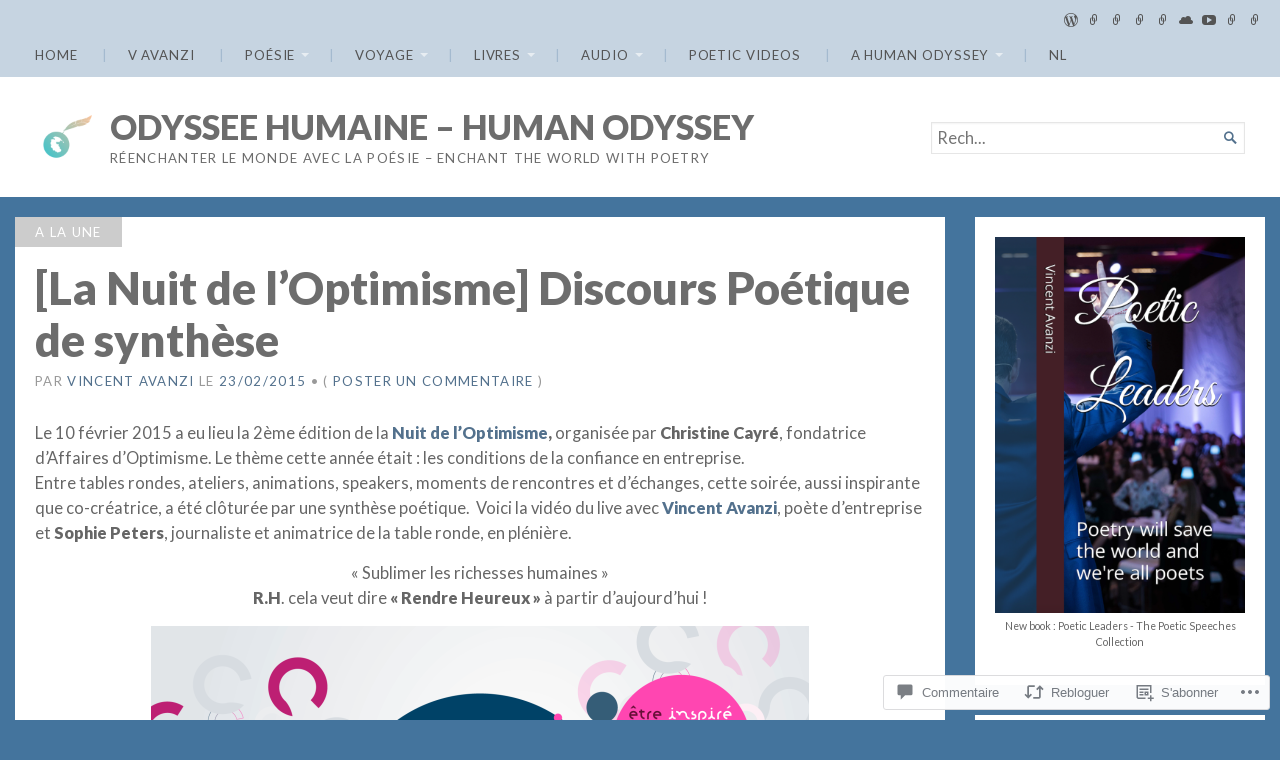

--- FILE ---
content_type: text/html; charset=UTF-8
request_url: https://odysseehumaine.com/2015/02/23/la-nuit-de-loptimisme-video-de-la-synthese-poetique/
body_size: 57483
content:
<!DOCTYPE html>
<html lang="fr-FR">
<head>
	<meta charset="UTF-8" />
	<meta http-equiv="Content-Type" content="text/html; charset=UTF-8" />
	<meta name="viewport" content="width=device-width, initial-scale=1.0">

	<title>[La Nuit de l&rsquo;Optimisme] Discours Poétique de synthèse &#8211; ODYSSEE HUMAINE &#8211; HUMAN ODYSSEY</title>
<meta name='robots' content='max-image-preview:large' />

<!-- Async WordPress.com Remote Login -->
<script id="wpcom_remote_login_js">
var wpcom_remote_login_extra_auth = '';
function wpcom_remote_login_remove_dom_node_id( element_id ) {
	var dom_node = document.getElementById( element_id );
	if ( dom_node ) { dom_node.parentNode.removeChild( dom_node ); }
}
function wpcom_remote_login_remove_dom_node_classes( class_name ) {
	var dom_nodes = document.querySelectorAll( '.' + class_name );
	for ( var i = 0; i < dom_nodes.length; i++ ) {
		dom_nodes[ i ].parentNode.removeChild( dom_nodes[ i ] );
	}
}
function wpcom_remote_login_final_cleanup() {
	wpcom_remote_login_remove_dom_node_classes( "wpcom_remote_login_msg" );
	wpcom_remote_login_remove_dom_node_id( "wpcom_remote_login_key" );
	wpcom_remote_login_remove_dom_node_id( "wpcom_remote_login_validate" );
	wpcom_remote_login_remove_dom_node_id( "wpcom_remote_login_js" );
	wpcom_remote_login_remove_dom_node_id( "wpcom_request_access_iframe" );
	wpcom_remote_login_remove_dom_node_id( "wpcom_request_access_styles" );
}

// Watch for messages back from the remote login
window.addEventListener( "message", function( e ) {
	if ( e.origin === "https://r-login.wordpress.com" ) {
		var data = {};
		try {
			data = JSON.parse( e.data );
		} catch( e ) {
			wpcom_remote_login_final_cleanup();
			return;
		}

		if ( data.msg === 'LOGIN' ) {
			// Clean up the login check iframe
			wpcom_remote_login_remove_dom_node_id( "wpcom_remote_login_key" );

			var id_regex = new RegExp( /^[0-9]+$/ );
			var token_regex = new RegExp( /^.*|.*|.*$/ );
			if (
				token_regex.test( data.token )
				&& id_regex.test( data.wpcomid )
			) {
				// We have everything we need to ask for a login
				var script = document.createElement( "script" );
				script.setAttribute( "id", "wpcom_remote_login_validate" );
				script.src = '/remote-login.php?wpcom_remote_login=validate'
					+ '&wpcomid=' + data.wpcomid
					+ '&token=' + encodeURIComponent( data.token )
					+ '&host=' + window.location.protocol
					+ '//' + window.location.hostname
					+ '&postid=6713'
					+ '&is_singular=1';
				document.body.appendChild( script );
			}

			return;
		}

		// Safari ITP, not logged in, so redirect
		if ( data.msg === 'LOGIN-REDIRECT' ) {
			window.location = 'https://wordpress.com/log-in?redirect_to=' + window.location.href;
			return;
		}

		// Safari ITP, storage access failed, remove the request
		if ( data.msg === 'LOGIN-REMOVE' ) {
			var css_zap = 'html { -webkit-transition: margin-top 1s; transition: margin-top 1s; } /* 9001 */ html { margin-top: 0 !important; } * html body { margin-top: 0 !important; } @media screen and ( max-width: 782px ) { html { margin-top: 0 !important; } * html body { margin-top: 0 !important; } }';
			var style_zap = document.createElement( 'style' );
			style_zap.type = 'text/css';
			style_zap.appendChild( document.createTextNode( css_zap ) );
			document.body.appendChild( style_zap );

			var e = document.getElementById( 'wpcom_request_access_iframe' );
			e.parentNode.removeChild( e );

			document.cookie = 'wordpress_com_login_access=denied; path=/; max-age=31536000';

			return;
		}

		// Safari ITP
		if ( data.msg === 'REQUEST_ACCESS' ) {
			console.log( 'request access: safari' );

			// Check ITP iframe enable/disable knob
			if ( wpcom_remote_login_extra_auth !== 'safari_itp_iframe' ) {
				return;
			}

			// If we are in a "private window" there is no ITP.
			var private_window = false;
			try {
				var opendb = window.openDatabase( null, null, null, null );
			} catch( e ) {
				private_window = true;
			}

			if ( private_window ) {
				console.log( 'private window' );
				return;
			}

			var iframe = document.createElement( 'iframe' );
			iframe.id = 'wpcom_request_access_iframe';
			iframe.setAttribute( 'scrolling', 'no' );
			iframe.setAttribute( 'sandbox', 'allow-storage-access-by-user-activation allow-scripts allow-same-origin allow-top-navigation-by-user-activation' );
			iframe.src = 'https://r-login.wordpress.com/remote-login.php?wpcom_remote_login=request_access&origin=' + encodeURIComponent( data.origin ) + '&wpcomid=' + encodeURIComponent( data.wpcomid );

			var css = 'html { -webkit-transition: margin-top 1s; transition: margin-top 1s; } /* 9001 */ html { margin-top: 46px !important; } * html body { margin-top: 46px !important; } @media screen and ( max-width: 660px ) { html { margin-top: 71px !important; } * html body { margin-top: 71px !important; } #wpcom_request_access_iframe { display: block; height: 71px !important; } } #wpcom_request_access_iframe { border: 0px; height: 46px; position: fixed; top: 0; left: 0; width: 100%; min-width: 100%; z-index: 99999; background: #23282d; } ';

			var style = document.createElement( 'style' );
			style.type = 'text/css';
			style.id = 'wpcom_request_access_styles';
			style.appendChild( document.createTextNode( css ) );
			document.body.appendChild( style );

			document.body.appendChild( iframe );
		}

		if ( data.msg === 'DONE' ) {
			wpcom_remote_login_final_cleanup();
		}
	}
}, false );

// Inject the remote login iframe after the page has had a chance to load
// more critical resources
window.addEventListener( "DOMContentLoaded", function( e ) {
	var iframe = document.createElement( "iframe" );
	iframe.style.display = "none";
	iframe.setAttribute( "scrolling", "no" );
	iframe.setAttribute( "id", "wpcom_remote_login_key" );
	iframe.src = "https://r-login.wordpress.com/remote-login.php"
		+ "?wpcom_remote_login=key"
		+ "&origin=aHR0cHM6Ly9vZHlzc2VlaHVtYWluZS5jb20%3D"
		+ "&wpcomid=46512580"
		+ "&time=" + Math.floor( Date.now() / 1000 );
	document.body.appendChild( iframe );
}, false );
</script>
<link rel='dns-prefetch' href='//s0.wp.com' />
<link rel='dns-prefetch' href='//widgets.wp.com' />
<link rel='dns-prefetch' href='//fonts-api.wp.com' />
<link rel="alternate" type="application/rss+xml" title="ODYSSEE HUMAINE - HUMAN ODYSSEY &raquo; Flux" href="https://odysseehumaine.com/feed/" />
<link rel="alternate" type="application/rss+xml" title="ODYSSEE HUMAINE - HUMAN ODYSSEY &raquo; Flux des commentaires" href="https://odysseehumaine.com/comments/feed/" />
<link rel="alternate" type="application/rss+xml" title="ODYSSEE HUMAINE - HUMAN ODYSSEY &raquo; [La Nuit de l&rsquo;Optimisme] Discours Poétique de synthèse Flux des commentaires" href="https://odysseehumaine.com/2015/02/23/la-nuit-de-loptimisme-video-de-la-synthese-poetique/feed/" />
	<script type="text/javascript">
		/* <![CDATA[ */
		function addLoadEvent(func) {
			var oldonload = window.onload;
			if (typeof window.onload != 'function') {
				window.onload = func;
			} else {
				window.onload = function () {
					oldonload();
					func();
				}
			}
		}
		/* ]]> */
	</script>
	<link crossorigin='anonymous' rel='stylesheet' id='all-css-0-1' href='/_static/??-eJxtzEkKgDAMQNELWYNjcSGeRdog1Q7BpHh9UQRBXD74fDhImRQFo0DIinxeXGRYUWg222PgHCEkmz0y7OhnQasosXxUGuYC/o/ebfh+b135FMZKd02th77t1hMpiDR+&cssminify=yes' type='text/css' media='all' />
<style id='wp-emoji-styles-inline-css'>

	img.wp-smiley, img.emoji {
		display: inline !important;
		border: none !important;
		box-shadow: none !important;
		height: 1em !important;
		width: 1em !important;
		margin: 0 0.07em !important;
		vertical-align: -0.1em !important;
		background: none !important;
		padding: 0 !important;
	}
/*# sourceURL=wp-emoji-styles-inline-css */
</style>
<link crossorigin='anonymous' rel='stylesheet' id='all-css-2-1' href='/wp-content/plugins/gutenberg-core/v22.4.2/build/styles/block-library/style.min.css?m=1769608164i&cssminify=yes' type='text/css' media='all' />
<style id='wp-block-library-inline-css'>
.has-text-align-justify {
	text-align:justify;
}
.has-text-align-justify{text-align:justify;}

/*# sourceURL=wp-block-library-inline-css */
</style><style id='wp-block-image-inline-css'>
.wp-block-image>a,.wp-block-image>figure>a{display:inline-block}.wp-block-image img{box-sizing:border-box;height:auto;max-width:100%;vertical-align:bottom}@media not (prefers-reduced-motion){.wp-block-image img.hide{visibility:hidden}.wp-block-image img.show{animation:show-content-image .4s}}.wp-block-image[style*=border-radius] img,.wp-block-image[style*=border-radius]>a{border-radius:inherit}.wp-block-image.has-custom-border img{box-sizing:border-box}.wp-block-image.aligncenter{text-align:center}.wp-block-image.alignfull>a,.wp-block-image.alignwide>a{width:100%}.wp-block-image.alignfull img,.wp-block-image.alignwide img{height:auto;width:100%}.wp-block-image .aligncenter,.wp-block-image .alignleft,.wp-block-image .alignright,.wp-block-image.aligncenter,.wp-block-image.alignleft,.wp-block-image.alignright{display:table}.wp-block-image .aligncenter>figcaption,.wp-block-image .alignleft>figcaption,.wp-block-image .alignright>figcaption,.wp-block-image.aligncenter>figcaption,.wp-block-image.alignleft>figcaption,.wp-block-image.alignright>figcaption{caption-side:bottom;display:table-caption}.wp-block-image .alignleft{float:left;margin:.5em 1em .5em 0}.wp-block-image .alignright{float:right;margin:.5em 0 .5em 1em}.wp-block-image .aligncenter{margin-left:auto;margin-right:auto}.wp-block-image :where(figcaption){margin-bottom:1em;margin-top:.5em}.wp-block-image.is-style-circle-mask img{border-radius:9999px}@supports ((-webkit-mask-image:none) or (mask-image:none)) or (-webkit-mask-image:none){.wp-block-image.is-style-circle-mask img{border-radius:0;-webkit-mask-image:url('data:image/svg+xml;utf8,<svg viewBox="0 0 100 100" xmlns="http://www.w3.org/2000/svg"><circle cx="50" cy="50" r="50"/></svg>');mask-image:url('data:image/svg+xml;utf8,<svg viewBox="0 0 100 100" xmlns="http://www.w3.org/2000/svg"><circle cx="50" cy="50" r="50"/></svg>');mask-mode:alpha;-webkit-mask-position:center;mask-position:center;-webkit-mask-repeat:no-repeat;mask-repeat:no-repeat;-webkit-mask-size:contain;mask-size:contain}}:root :where(.wp-block-image.is-style-rounded img,.wp-block-image .is-style-rounded img){border-radius:9999px}.wp-block-image figure{margin:0}.wp-lightbox-container{display:flex;flex-direction:column;position:relative}.wp-lightbox-container img{cursor:zoom-in}.wp-lightbox-container img:hover+button{opacity:1}.wp-lightbox-container button{align-items:center;backdrop-filter:blur(16px) saturate(180%);background-color:#5a5a5a40;border:none;border-radius:4px;cursor:zoom-in;display:flex;height:20px;justify-content:center;opacity:0;padding:0;position:absolute;right:16px;text-align:center;top:16px;width:20px;z-index:100}@media not (prefers-reduced-motion){.wp-lightbox-container button{transition:opacity .2s ease}}.wp-lightbox-container button:focus-visible{outline:3px auto #5a5a5a40;outline:3px auto -webkit-focus-ring-color;outline-offset:3px}.wp-lightbox-container button:hover{cursor:pointer;opacity:1}.wp-lightbox-container button:focus{opacity:1}.wp-lightbox-container button:focus,.wp-lightbox-container button:hover,.wp-lightbox-container button:not(:hover):not(:active):not(.has-background){background-color:#5a5a5a40;border:none}.wp-lightbox-overlay{box-sizing:border-box;cursor:zoom-out;height:100vh;left:0;overflow:hidden;position:fixed;top:0;visibility:hidden;width:100%;z-index:100000}.wp-lightbox-overlay .close-button{align-items:center;cursor:pointer;display:flex;justify-content:center;min-height:40px;min-width:40px;padding:0;position:absolute;right:calc(env(safe-area-inset-right) + 16px);top:calc(env(safe-area-inset-top) + 16px);z-index:5000000}.wp-lightbox-overlay .close-button:focus,.wp-lightbox-overlay .close-button:hover,.wp-lightbox-overlay .close-button:not(:hover):not(:active):not(.has-background){background:none;border:none}.wp-lightbox-overlay .lightbox-image-container{height:var(--wp--lightbox-container-height);left:50%;overflow:hidden;position:absolute;top:50%;transform:translate(-50%,-50%);transform-origin:top left;width:var(--wp--lightbox-container-width);z-index:9999999999}.wp-lightbox-overlay .wp-block-image{align-items:center;box-sizing:border-box;display:flex;height:100%;justify-content:center;margin:0;position:relative;transform-origin:0 0;width:100%;z-index:3000000}.wp-lightbox-overlay .wp-block-image img{height:var(--wp--lightbox-image-height);min-height:var(--wp--lightbox-image-height);min-width:var(--wp--lightbox-image-width);width:var(--wp--lightbox-image-width)}.wp-lightbox-overlay .wp-block-image figcaption{display:none}.wp-lightbox-overlay button{background:none;border:none}.wp-lightbox-overlay .scrim{background-color:#fff;height:100%;opacity:.9;position:absolute;width:100%;z-index:2000000}.wp-lightbox-overlay.active{visibility:visible}@media not (prefers-reduced-motion){.wp-lightbox-overlay.active{animation:turn-on-visibility .25s both}.wp-lightbox-overlay.active img{animation:turn-on-visibility .35s both}.wp-lightbox-overlay.show-closing-animation:not(.active){animation:turn-off-visibility .35s both}.wp-lightbox-overlay.show-closing-animation:not(.active) img{animation:turn-off-visibility .25s both}.wp-lightbox-overlay.zoom.active{animation:none;opacity:1;visibility:visible}.wp-lightbox-overlay.zoom.active .lightbox-image-container{animation:lightbox-zoom-in .4s}.wp-lightbox-overlay.zoom.active .lightbox-image-container img{animation:none}.wp-lightbox-overlay.zoom.active .scrim{animation:turn-on-visibility .4s forwards}.wp-lightbox-overlay.zoom.show-closing-animation:not(.active){animation:none}.wp-lightbox-overlay.zoom.show-closing-animation:not(.active) .lightbox-image-container{animation:lightbox-zoom-out .4s}.wp-lightbox-overlay.zoom.show-closing-animation:not(.active) .lightbox-image-container img{animation:none}.wp-lightbox-overlay.zoom.show-closing-animation:not(.active) .scrim{animation:turn-off-visibility .4s forwards}}@keyframes show-content-image{0%{visibility:hidden}99%{visibility:hidden}to{visibility:visible}}@keyframes turn-on-visibility{0%{opacity:0}to{opacity:1}}@keyframes turn-off-visibility{0%{opacity:1;visibility:visible}99%{opacity:0;visibility:visible}to{opacity:0;visibility:hidden}}@keyframes lightbox-zoom-in{0%{transform:translate(calc((-100vw + var(--wp--lightbox-scrollbar-width))/2 + var(--wp--lightbox-initial-left-position)),calc(-50vh + var(--wp--lightbox-initial-top-position))) scale(var(--wp--lightbox-scale))}to{transform:translate(-50%,-50%) scale(1)}}@keyframes lightbox-zoom-out{0%{transform:translate(-50%,-50%) scale(1);visibility:visible}99%{visibility:visible}to{transform:translate(calc((-100vw + var(--wp--lightbox-scrollbar-width))/2 + var(--wp--lightbox-initial-left-position)),calc(-50vh + var(--wp--lightbox-initial-top-position))) scale(var(--wp--lightbox-scale));visibility:hidden}}
/*# sourceURL=https://s0.wp.com/wp-content/plugins/gutenberg-core/v22.4.2/build/styles/block-library/image/style.min.css */
</style>
<style id='global-styles-inline-css'>
:root{--wp--preset--aspect-ratio--square: 1;--wp--preset--aspect-ratio--4-3: 4/3;--wp--preset--aspect-ratio--3-4: 3/4;--wp--preset--aspect-ratio--3-2: 3/2;--wp--preset--aspect-ratio--2-3: 2/3;--wp--preset--aspect-ratio--16-9: 16/9;--wp--preset--aspect-ratio--9-16: 9/16;--wp--preset--color--black: #000000;--wp--preset--color--cyan-bluish-gray: #abb8c3;--wp--preset--color--white: #ffffff;--wp--preset--color--pale-pink: #f78da7;--wp--preset--color--vivid-red: #cf2e2e;--wp--preset--color--luminous-vivid-orange: #ff6900;--wp--preset--color--luminous-vivid-amber: #fcb900;--wp--preset--color--light-green-cyan: #7bdcb5;--wp--preset--color--vivid-green-cyan: #00d084;--wp--preset--color--pale-cyan-blue: #8ed1fc;--wp--preset--color--vivid-cyan-blue: #0693e3;--wp--preset--color--vivid-purple: #9b51e0;--wp--preset--gradient--vivid-cyan-blue-to-vivid-purple: linear-gradient(135deg,rgb(6,147,227) 0%,rgb(155,81,224) 100%);--wp--preset--gradient--light-green-cyan-to-vivid-green-cyan: linear-gradient(135deg,rgb(122,220,180) 0%,rgb(0,208,130) 100%);--wp--preset--gradient--luminous-vivid-amber-to-luminous-vivid-orange: linear-gradient(135deg,rgb(252,185,0) 0%,rgb(255,105,0) 100%);--wp--preset--gradient--luminous-vivid-orange-to-vivid-red: linear-gradient(135deg,rgb(255,105,0) 0%,rgb(207,46,46) 100%);--wp--preset--gradient--very-light-gray-to-cyan-bluish-gray: linear-gradient(135deg,rgb(238,238,238) 0%,rgb(169,184,195) 100%);--wp--preset--gradient--cool-to-warm-spectrum: linear-gradient(135deg,rgb(74,234,220) 0%,rgb(151,120,209) 20%,rgb(207,42,186) 40%,rgb(238,44,130) 60%,rgb(251,105,98) 80%,rgb(254,248,76) 100%);--wp--preset--gradient--blush-light-purple: linear-gradient(135deg,rgb(255,206,236) 0%,rgb(152,150,240) 100%);--wp--preset--gradient--blush-bordeaux: linear-gradient(135deg,rgb(254,205,165) 0%,rgb(254,45,45) 50%,rgb(107,0,62) 100%);--wp--preset--gradient--luminous-dusk: linear-gradient(135deg,rgb(255,203,112) 0%,rgb(199,81,192) 50%,rgb(65,88,208) 100%);--wp--preset--gradient--pale-ocean: linear-gradient(135deg,rgb(255,245,203) 0%,rgb(182,227,212) 50%,rgb(51,167,181) 100%);--wp--preset--gradient--electric-grass: linear-gradient(135deg,rgb(202,248,128) 0%,rgb(113,206,126) 100%);--wp--preset--gradient--midnight: linear-gradient(135deg,rgb(2,3,129) 0%,rgb(40,116,252) 100%);--wp--preset--font-size--small: 12.25px;--wp--preset--font-size--medium: 16.33px;--wp--preset--font-size--large: 24.5px;--wp--preset--font-size--x-large: 42px;--wp--preset--font-size--normal: 14.29px;--wp--preset--font-size--huge: 32.66px;--wp--preset--font-family--albert-sans: 'Albert Sans', sans-serif;--wp--preset--font-family--alegreya: Alegreya, serif;--wp--preset--font-family--arvo: Arvo, serif;--wp--preset--font-family--bodoni-moda: 'Bodoni Moda', serif;--wp--preset--font-family--bricolage-grotesque: 'Bricolage Grotesque', sans-serif;--wp--preset--font-family--cabin: Cabin, sans-serif;--wp--preset--font-family--chivo: Chivo, sans-serif;--wp--preset--font-family--commissioner: Commissioner, sans-serif;--wp--preset--font-family--cormorant: Cormorant, serif;--wp--preset--font-family--courier-prime: 'Courier Prime', monospace;--wp--preset--font-family--crimson-pro: 'Crimson Pro', serif;--wp--preset--font-family--dm-mono: 'DM Mono', monospace;--wp--preset--font-family--dm-sans: 'DM Sans', sans-serif;--wp--preset--font-family--dm-serif-display: 'DM Serif Display', serif;--wp--preset--font-family--domine: Domine, serif;--wp--preset--font-family--eb-garamond: 'EB Garamond', serif;--wp--preset--font-family--epilogue: Epilogue, sans-serif;--wp--preset--font-family--fahkwang: Fahkwang, sans-serif;--wp--preset--font-family--figtree: Figtree, sans-serif;--wp--preset--font-family--fira-sans: 'Fira Sans', sans-serif;--wp--preset--font-family--fjalla-one: 'Fjalla One', sans-serif;--wp--preset--font-family--fraunces: Fraunces, serif;--wp--preset--font-family--gabarito: Gabarito, system-ui;--wp--preset--font-family--ibm-plex-mono: 'IBM Plex Mono', monospace;--wp--preset--font-family--ibm-plex-sans: 'IBM Plex Sans', sans-serif;--wp--preset--font-family--ibarra-real-nova: 'Ibarra Real Nova', serif;--wp--preset--font-family--instrument-serif: 'Instrument Serif', serif;--wp--preset--font-family--inter: Inter, sans-serif;--wp--preset--font-family--josefin-sans: 'Josefin Sans', sans-serif;--wp--preset--font-family--jost: Jost, sans-serif;--wp--preset--font-family--libre-baskerville: 'Libre Baskerville', serif;--wp--preset--font-family--libre-franklin: 'Libre Franklin', sans-serif;--wp--preset--font-family--literata: Literata, serif;--wp--preset--font-family--lora: Lora, serif;--wp--preset--font-family--merriweather: Merriweather, serif;--wp--preset--font-family--montserrat: Montserrat, sans-serif;--wp--preset--font-family--newsreader: Newsreader, serif;--wp--preset--font-family--noto-sans-mono: 'Noto Sans Mono', sans-serif;--wp--preset--font-family--nunito: Nunito, sans-serif;--wp--preset--font-family--open-sans: 'Open Sans', sans-serif;--wp--preset--font-family--overpass: Overpass, sans-serif;--wp--preset--font-family--pt-serif: 'PT Serif', serif;--wp--preset--font-family--petrona: Petrona, serif;--wp--preset--font-family--piazzolla: Piazzolla, serif;--wp--preset--font-family--playfair-display: 'Playfair Display', serif;--wp--preset--font-family--plus-jakarta-sans: 'Plus Jakarta Sans', sans-serif;--wp--preset--font-family--poppins: Poppins, sans-serif;--wp--preset--font-family--raleway: Raleway, sans-serif;--wp--preset--font-family--roboto: Roboto, sans-serif;--wp--preset--font-family--roboto-slab: 'Roboto Slab', serif;--wp--preset--font-family--rubik: Rubik, sans-serif;--wp--preset--font-family--rufina: Rufina, serif;--wp--preset--font-family--sora: Sora, sans-serif;--wp--preset--font-family--source-sans-3: 'Source Sans 3', sans-serif;--wp--preset--font-family--source-serif-4: 'Source Serif 4', serif;--wp--preset--font-family--space-mono: 'Space Mono', monospace;--wp--preset--font-family--syne: Syne, sans-serif;--wp--preset--font-family--texturina: Texturina, serif;--wp--preset--font-family--urbanist: Urbanist, sans-serif;--wp--preset--font-family--work-sans: 'Work Sans', sans-serif;--wp--preset--spacing--20: 0.44rem;--wp--preset--spacing--30: 0.67rem;--wp--preset--spacing--40: 1rem;--wp--preset--spacing--50: 1.5rem;--wp--preset--spacing--60: 2.25rem;--wp--preset--spacing--70: 3.38rem;--wp--preset--spacing--80: 5.06rem;--wp--preset--shadow--natural: 6px 6px 9px rgba(0, 0, 0, 0.2);--wp--preset--shadow--deep: 12px 12px 50px rgba(0, 0, 0, 0.4);--wp--preset--shadow--sharp: 6px 6px 0px rgba(0, 0, 0, 0.2);--wp--preset--shadow--outlined: 6px 6px 0px -3px rgb(255, 255, 255), 6px 6px rgb(0, 0, 0);--wp--preset--shadow--crisp: 6px 6px 0px rgb(0, 0, 0);}:where(body) { margin: 0; }:where(.is-layout-flex){gap: 0.5em;}:where(.is-layout-grid){gap: 0.5em;}body .is-layout-flex{display: flex;}.is-layout-flex{flex-wrap: wrap;align-items: center;}.is-layout-flex > :is(*, div){margin: 0;}body .is-layout-grid{display: grid;}.is-layout-grid > :is(*, div){margin: 0;}body{padding-top: 0px;padding-right: 0px;padding-bottom: 0px;padding-left: 0px;}:root :where(.wp-element-button, .wp-block-button__link){background-color: #32373c;border-width: 0;color: #fff;font-family: inherit;font-size: inherit;font-style: inherit;font-weight: inherit;letter-spacing: inherit;line-height: inherit;padding-top: calc(0.667em + 2px);padding-right: calc(1.333em + 2px);padding-bottom: calc(0.667em + 2px);padding-left: calc(1.333em + 2px);text-decoration: none;text-transform: inherit;}.has-black-color{color: var(--wp--preset--color--black) !important;}.has-cyan-bluish-gray-color{color: var(--wp--preset--color--cyan-bluish-gray) !important;}.has-white-color{color: var(--wp--preset--color--white) !important;}.has-pale-pink-color{color: var(--wp--preset--color--pale-pink) !important;}.has-vivid-red-color{color: var(--wp--preset--color--vivid-red) !important;}.has-luminous-vivid-orange-color{color: var(--wp--preset--color--luminous-vivid-orange) !important;}.has-luminous-vivid-amber-color{color: var(--wp--preset--color--luminous-vivid-amber) !important;}.has-light-green-cyan-color{color: var(--wp--preset--color--light-green-cyan) !important;}.has-vivid-green-cyan-color{color: var(--wp--preset--color--vivid-green-cyan) !important;}.has-pale-cyan-blue-color{color: var(--wp--preset--color--pale-cyan-blue) !important;}.has-vivid-cyan-blue-color{color: var(--wp--preset--color--vivid-cyan-blue) !important;}.has-vivid-purple-color{color: var(--wp--preset--color--vivid-purple) !important;}.has-black-background-color{background-color: var(--wp--preset--color--black) !important;}.has-cyan-bluish-gray-background-color{background-color: var(--wp--preset--color--cyan-bluish-gray) !important;}.has-white-background-color{background-color: var(--wp--preset--color--white) !important;}.has-pale-pink-background-color{background-color: var(--wp--preset--color--pale-pink) !important;}.has-vivid-red-background-color{background-color: var(--wp--preset--color--vivid-red) !important;}.has-luminous-vivid-orange-background-color{background-color: var(--wp--preset--color--luminous-vivid-orange) !important;}.has-luminous-vivid-amber-background-color{background-color: var(--wp--preset--color--luminous-vivid-amber) !important;}.has-light-green-cyan-background-color{background-color: var(--wp--preset--color--light-green-cyan) !important;}.has-vivid-green-cyan-background-color{background-color: var(--wp--preset--color--vivid-green-cyan) !important;}.has-pale-cyan-blue-background-color{background-color: var(--wp--preset--color--pale-cyan-blue) !important;}.has-vivid-cyan-blue-background-color{background-color: var(--wp--preset--color--vivid-cyan-blue) !important;}.has-vivid-purple-background-color{background-color: var(--wp--preset--color--vivid-purple) !important;}.has-black-border-color{border-color: var(--wp--preset--color--black) !important;}.has-cyan-bluish-gray-border-color{border-color: var(--wp--preset--color--cyan-bluish-gray) !important;}.has-white-border-color{border-color: var(--wp--preset--color--white) !important;}.has-pale-pink-border-color{border-color: var(--wp--preset--color--pale-pink) !important;}.has-vivid-red-border-color{border-color: var(--wp--preset--color--vivid-red) !important;}.has-luminous-vivid-orange-border-color{border-color: var(--wp--preset--color--luminous-vivid-orange) !important;}.has-luminous-vivid-amber-border-color{border-color: var(--wp--preset--color--luminous-vivid-amber) !important;}.has-light-green-cyan-border-color{border-color: var(--wp--preset--color--light-green-cyan) !important;}.has-vivid-green-cyan-border-color{border-color: var(--wp--preset--color--vivid-green-cyan) !important;}.has-pale-cyan-blue-border-color{border-color: var(--wp--preset--color--pale-cyan-blue) !important;}.has-vivid-cyan-blue-border-color{border-color: var(--wp--preset--color--vivid-cyan-blue) !important;}.has-vivid-purple-border-color{border-color: var(--wp--preset--color--vivid-purple) !important;}.has-vivid-cyan-blue-to-vivid-purple-gradient-background{background: var(--wp--preset--gradient--vivid-cyan-blue-to-vivid-purple) !important;}.has-light-green-cyan-to-vivid-green-cyan-gradient-background{background: var(--wp--preset--gradient--light-green-cyan-to-vivid-green-cyan) !important;}.has-luminous-vivid-amber-to-luminous-vivid-orange-gradient-background{background: var(--wp--preset--gradient--luminous-vivid-amber-to-luminous-vivid-orange) !important;}.has-luminous-vivid-orange-to-vivid-red-gradient-background{background: var(--wp--preset--gradient--luminous-vivid-orange-to-vivid-red) !important;}.has-very-light-gray-to-cyan-bluish-gray-gradient-background{background: var(--wp--preset--gradient--very-light-gray-to-cyan-bluish-gray) !important;}.has-cool-to-warm-spectrum-gradient-background{background: var(--wp--preset--gradient--cool-to-warm-spectrum) !important;}.has-blush-light-purple-gradient-background{background: var(--wp--preset--gradient--blush-light-purple) !important;}.has-blush-bordeaux-gradient-background{background: var(--wp--preset--gradient--blush-bordeaux) !important;}.has-luminous-dusk-gradient-background{background: var(--wp--preset--gradient--luminous-dusk) !important;}.has-pale-ocean-gradient-background{background: var(--wp--preset--gradient--pale-ocean) !important;}.has-electric-grass-gradient-background{background: var(--wp--preset--gradient--electric-grass) !important;}.has-midnight-gradient-background{background: var(--wp--preset--gradient--midnight) !important;}.has-small-font-size{font-size: var(--wp--preset--font-size--small) !important;}.has-medium-font-size{font-size: var(--wp--preset--font-size--medium) !important;}.has-large-font-size{font-size: var(--wp--preset--font-size--large) !important;}.has-x-large-font-size{font-size: var(--wp--preset--font-size--x-large) !important;}.has-normal-font-size{font-size: var(--wp--preset--font-size--normal) !important;}.has-huge-font-size{font-size: var(--wp--preset--font-size--huge) !important;}.has-albert-sans-font-family{font-family: var(--wp--preset--font-family--albert-sans) !important;}.has-alegreya-font-family{font-family: var(--wp--preset--font-family--alegreya) !important;}.has-arvo-font-family{font-family: var(--wp--preset--font-family--arvo) !important;}.has-bodoni-moda-font-family{font-family: var(--wp--preset--font-family--bodoni-moda) !important;}.has-bricolage-grotesque-font-family{font-family: var(--wp--preset--font-family--bricolage-grotesque) !important;}.has-cabin-font-family{font-family: var(--wp--preset--font-family--cabin) !important;}.has-chivo-font-family{font-family: var(--wp--preset--font-family--chivo) !important;}.has-commissioner-font-family{font-family: var(--wp--preset--font-family--commissioner) !important;}.has-cormorant-font-family{font-family: var(--wp--preset--font-family--cormorant) !important;}.has-courier-prime-font-family{font-family: var(--wp--preset--font-family--courier-prime) !important;}.has-crimson-pro-font-family{font-family: var(--wp--preset--font-family--crimson-pro) !important;}.has-dm-mono-font-family{font-family: var(--wp--preset--font-family--dm-mono) !important;}.has-dm-sans-font-family{font-family: var(--wp--preset--font-family--dm-sans) !important;}.has-dm-serif-display-font-family{font-family: var(--wp--preset--font-family--dm-serif-display) !important;}.has-domine-font-family{font-family: var(--wp--preset--font-family--domine) !important;}.has-eb-garamond-font-family{font-family: var(--wp--preset--font-family--eb-garamond) !important;}.has-epilogue-font-family{font-family: var(--wp--preset--font-family--epilogue) !important;}.has-fahkwang-font-family{font-family: var(--wp--preset--font-family--fahkwang) !important;}.has-figtree-font-family{font-family: var(--wp--preset--font-family--figtree) !important;}.has-fira-sans-font-family{font-family: var(--wp--preset--font-family--fira-sans) !important;}.has-fjalla-one-font-family{font-family: var(--wp--preset--font-family--fjalla-one) !important;}.has-fraunces-font-family{font-family: var(--wp--preset--font-family--fraunces) !important;}.has-gabarito-font-family{font-family: var(--wp--preset--font-family--gabarito) !important;}.has-ibm-plex-mono-font-family{font-family: var(--wp--preset--font-family--ibm-plex-mono) !important;}.has-ibm-plex-sans-font-family{font-family: var(--wp--preset--font-family--ibm-plex-sans) !important;}.has-ibarra-real-nova-font-family{font-family: var(--wp--preset--font-family--ibarra-real-nova) !important;}.has-instrument-serif-font-family{font-family: var(--wp--preset--font-family--instrument-serif) !important;}.has-inter-font-family{font-family: var(--wp--preset--font-family--inter) !important;}.has-josefin-sans-font-family{font-family: var(--wp--preset--font-family--josefin-sans) !important;}.has-jost-font-family{font-family: var(--wp--preset--font-family--jost) !important;}.has-libre-baskerville-font-family{font-family: var(--wp--preset--font-family--libre-baskerville) !important;}.has-libre-franklin-font-family{font-family: var(--wp--preset--font-family--libre-franklin) !important;}.has-literata-font-family{font-family: var(--wp--preset--font-family--literata) !important;}.has-lora-font-family{font-family: var(--wp--preset--font-family--lora) !important;}.has-merriweather-font-family{font-family: var(--wp--preset--font-family--merriweather) !important;}.has-montserrat-font-family{font-family: var(--wp--preset--font-family--montserrat) !important;}.has-newsreader-font-family{font-family: var(--wp--preset--font-family--newsreader) !important;}.has-noto-sans-mono-font-family{font-family: var(--wp--preset--font-family--noto-sans-mono) !important;}.has-nunito-font-family{font-family: var(--wp--preset--font-family--nunito) !important;}.has-open-sans-font-family{font-family: var(--wp--preset--font-family--open-sans) !important;}.has-overpass-font-family{font-family: var(--wp--preset--font-family--overpass) !important;}.has-pt-serif-font-family{font-family: var(--wp--preset--font-family--pt-serif) !important;}.has-petrona-font-family{font-family: var(--wp--preset--font-family--petrona) !important;}.has-piazzolla-font-family{font-family: var(--wp--preset--font-family--piazzolla) !important;}.has-playfair-display-font-family{font-family: var(--wp--preset--font-family--playfair-display) !important;}.has-plus-jakarta-sans-font-family{font-family: var(--wp--preset--font-family--plus-jakarta-sans) !important;}.has-poppins-font-family{font-family: var(--wp--preset--font-family--poppins) !important;}.has-raleway-font-family{font-family: var(--wp--preset--font-family--raleway) !important;}.has-roboto-font-family{font-family: var(--wp--preset--font-family--roboto) !important;}.has-roboto-slab-font-family{font-family: var(--wp--preset--font-family--roboto-slab) !important;}.has-rubik-font-family{font-family: var(--wp--preset--font-family--rubik) !important;}.has-rufina-font-family{font-family: var(--wp--preset--font-family--rufina) !important;}.has-sora-font-family{font-family: var(--wp--preset--font-family--sora) !important;}.has-source-sans-3-font-family{font-family: var(--wp--preset--font-family--source-sans-3) !important;}.has-source-serif-4-font-family{font-family: var(--wp--preset--font-family--source-serif-4) !important;}.has-space-mono-font-family{font-family: var(--wp--preset--font-family--space-mono) !important;}.has-syne-font-family{font-family: var(--wp--preset--font-family--syne) !important;}.has-texturina-font-family{font-family: var(--wp--preset--font-family--texturina) !important;}.has-urbanist-font-family{font-family: var(--wp--preset--font-family--urbanist) !important;}.has-work-sans-font-family{font-family: var(--wp--preset--font-family--work-sans) !important;}
/*# sourceURL=global-styles-inline-css */
</style>

<style id='classic-theme-styles-inline-css'>
.wp-block-button__link{background-color:#32373c;border-radius:9999px;box-shadow:none;color:#fff;font-size:1.125em;padding:calc(.667em + 2px) calc(1.333em + 2px);text-decoration:none}.wp-block-file__button{background:#32373c;color:#fff}.wp-block-accordion-heading{margin:0}.wp-block-accordion-heading__toggle{background-color:inherit!important;color:inherit!important}.wp-block-accordion-heading__toggle:not(:focus-visible){outline:none}.wp-block-accordion-heading__toggle:focus,.wp-block-accordion-heading__toggle:hover{background-color:inherit!important;border:none;box-shadow:none;color:inherit;padding:var(--wp--preset--spacing--20,1em) 0;text-decoration:none}.wp-block-accordion-heading__toggle:focus-visible{outline:auto;outline-offset:0}
/*# sourceURL=/wp-content/plugins/gutenberg-core/v22.4.2/build/styles/block-library/classic.min.css */
</style>
<link crossorigin='anonymous' rel='stylesheet' id='all-css-4-1' href='/_static/??[base64]//1OUUjqvddr/uDl23ubwArxiQSg==&cssminify=yes' type='text/css' media='all' />
<link rel='stylesheet' id='verbum-gutenberg-css-css' href='https://widgets.wp.com/verbum-block-editor/block-editor.css?ver=1738686361' media='all' />
<link crossorigin='anonymous' rel='stylesheet' id='all-css-6-1' href='/_static/??/wp-content/themes/premium/chronicle/style.css,/wp-content/mu-plugins/jetpack-plugin/sun/_inc/genericons/genericons/genericons.css?m=1753279645j&cssminify=yes' type='text/css' media='all' />
<style id='jetpack_facebook_likebox-inline-css'>
.widget_facebook_likebox {
	overflow: hidden;
}

/*# sourceURL=/wp-content/mu-plugins/jetpack-plugin/sun/modules/widgets/facebook-likebox/style.css */
</style>
<link crossorigin='anonymous' rel='stylesheet' id='all-css-8-1' href='/_static/??-eJzTLy/QTc7PK0nNK9HPLdUtyClNz8wr1i9KTcrJTwcy0/WTi5G5ekCujj52Temp+bo5+cmJJZn5eSgc3bScxMwikFb7XFtDE1NLExMLc0OTLACohS2q&cssminify=yes' type='text/css' media='all' />
<link rel='stylesheet' id='chronicle-fonts-css' href='https://fonts-api.wp.com/css?family=Lato%3A400%2C900&#038;subset=latin%2Clatin-ext&#038;display=swap&#038;ver=1.0' media='all' />
<style id='jetpack-global-styles-frontend-style-inline-css'>
:root { --font-headings: unset; --font-base: unset; --font-headings-default: -apple-system,BlinkMacSystemFont,"Segoe UI",Roboto,Oxygen-Sans,Ubuntu,Cantarell,"Helvetica Neue",sans-serif; --font-base-default: -apple-system,BlinkMacSystemFont,"Segoe UI",Roboto,Oxygen-Sans,Ubuntu,Cantarell,"Helvetica Neue",sans-serif;}
/*# sourceURL=jetpack-global-styles-frontend-style-inline-css */
</style>
<link crossorigin='anonymous' rel='stylesheet' id='all-css-12-1' href='/_static/??-eJyNjcsKAjEMRX/IGtQZBxfip0hMS9sxTYppGfx7H7gRN+7ugcs5sFRHKi1Ig9Jd5R6zGMyhVaTrh8G6QFHfORhYwlvw6P39PbPENZmt4G/ROQuBKWVkxxrVvuBH1lIoz2waILJekF+HUzlupnG3nQ77YZwfuRJIaQ==&cssminify=yes' type='text/css' media='all' />
<script type="text/javascript" id="jetpack_related-posts-js-extra">
/* <![CDATA[ */
var related_posts_js_options = {"post_heading":"h4"};
//# sourceURL=jetpack_related-posts-js-extra
/* ]]> */
</script>
<script type="text/javascript" id="broadsheet-script-main-js-extra">
/* <![CDATA[ */
var js_i18n = {"next":"Suivant","prev":"Pr\u00e9c\u00e9dent","menu":"Menu"};
//# sourceURL=broadsheet-script-main-js-extra
/* ]]> */
</script>
<script type="text/javascript" id="wpcom-actionbar-placeholder-js-extra">
/* <![CDATA[ */
var actionbardata = {"siteID":"46512580","postID":"6713","siteURL":"https://odysseehumaine.com","xhrURL":"https://odysseehumaine.com/wp-admin/admin-ajax.php","nonce":"0d14b81b3d","isLoggedIn":"","statusMessage":"","subsEmailDefault":"instantly","proxyScriptUrl":"https://s0.wp.com/wp-content/js/wpcom-proxy-request.js?m=1513050504i&amp;ver=20211021","shortlink":"https://wp.me/p39a2U-1Kh","i18n":{"followedText":"Les nouvelles publications de ce site appara\u00eetront d\u00e9sormais dans votre \u003Ca href=\"https://wordpress.com/reader\"\u003ELecteur\u003C/a\u003E","foldBar":"R\u00e9duire cette barre","unfoldBar":"Agrandir cette barre","shortLinkCopied":"Lien court copi\u00e9 dans le presse-papier"}};
//# sourceURL=wpcom-actionbar-placeholder-js-extra
/* ]]> */
</script>
<script type="text/javascript" id="jetpack-mu-wpcom-settings-js-before">
/* <![CDATA[ */
var JETPACK_MU_WPCOM_SETTINGS = {"assetsUrl":"https://s0.wp.com/wp-content/mu-plugins/jetpack-mu-wpcom-plugin/sun/jetpack_vendor/automattic/jetpack-mu-wpcom/src/build/"};
//# sourceURL=jetpack-mu-wpcom-settings-js-before
/* ]]> */
</script>
<script crossorigin='anonymous' type='text/javascript'  src='/_static/??-eJyVjssKwjAQRX/IdOyitBvxUyRNhnZiXk4StH9vlAoVFHE1XO7jDFyjUMFn9BlcEdGWiXwCgzlKdV41pOLhRF7BWMhqYLQyoxYxpJzeVePINybtYLNrasZmETnclpdXx2zRmB6muRTkZT3bga8h4WjiCv1EyzO6WomMjoqDkYPUaUZ8/pEsaeS/Kk7+ZKiZgydlcZM/ukPbd92+bfthMHeMcYYM'></script>
<script type="text/javascript" id="rlt-proxy-js-after">
/* <![CDATA[ */
	rltInitialize( {"token":null,"iframeOrigins":["https:\/\/widgets.wp.com"]} );
//# sourceURL=rlt-proxy-js-after
/* ]]> */
</script>
<link rel="EditURI" type="application/rsd+xml" title="RSD" href="https://ahumanodyssey.wordpress.com/xmlrpc.php?rsd" />
<meta name="generator" content="WordPress.com" />
<link rel="canonical" href="https://odysseehumaine.com/2015/02/23/la-nuit-de-loptimisme-video-de-la-synthese-poetique/" />
<link rel='shortlink' href='https://wp.me/p39a2U-1Kh' />
<link rel="alternate" type="application/json+oembed" href="https://public-api.wordpress.com/oembed/?format=json&amp;url=https%3A%2F%2Fodysseehumaine.com%2F2015%2F02%2F23%2Fla-nuit-de-loptimisme-video-de-la-synthese-poetique%2F&amp;for=wpcom-auto-discovery" /><link rel="alternate" type="application/xml+oembed" href="https://public-api.wordpress.com/oembed/?format=xml&amp;url=https%3A%2F%2Fodysseehumaine.com%2F2015%2F02%2F23%2Fla-nuit-de-loptimisme-video-de-la-synthese-poetique%2F&amp;for=wpcom-auto-discovery" />
<!-- Jetpack Open Graph Tags -->
<meta property="og:type" content="article" />
<meta property="og:title" content="[La Nuit de l&rsquo;Optimisme] Discours Poétique de synthèse" />
<meta property="og:url" content="https://odysseehumaine.com/2015/02/23/la-nuit-de-loptimisme-video-de-la-synthese-poetique/" />
<meta property="og:description" content="Le 10 février 2015 a eu lieu la 2ème édition de la Nuit de l&rsquo;Optimisme, organisée par Christine Cayré, fondatrice d&rsquo;Affaires d&rsquo;Optimisme. Le thème cette année était : les conditio…" />
<meta property="article:published_time" content="2015-02-23T18:33:59+00:00" />
<meta property="article:modified_time" content="2017-04-11T12:55:06+00:00" />
<meta property="og:site_name" content="ODYSSEE HUMAINE - HUMAN ODYSSEY" />
<meta property="og:image" content="https://i0.wp.com/odysseehumaine.com/wp-content/uploads/2015/01/ecran.png?fit=1200%2C675&#038;ssl=1" />
<meta property="og:image:width" content="1200" />
<meta property="og:image:height" content="675" />
<meta property="og:image:alt" content="" />
<meta property="og:locale" content="fr_FR" />
<meta property="article:publisher" content="https://www.facebook.com/WordPresscom" />
<meta name="twitter:creator" content="@Ahumanodyssey" />
<meta name="twitter:site" content="@Ahumanodyssey" />
<meta name="twitter:text:title" content="[La Nuit de l&rsquo;Optimisme] Discours Poétique de synthèse" />
<meta name="twitter:image" content="https://i0.wp.com/odysseehumaine.com/wp-content/uploads/2015/01/ecran.png?fit=1200%2C675&#038;ssl=1&#038;w=640" />
<meta name="twitter:card" content="summary_large_image" />

<!-- End Jetpack Open Graph Tags -->
<link rel="shortcut icon" type="image/x-icon" href="https://secure.gravatar.com/blavatar/6b76217c50b2e374f6cb986508d3b7eed9899108a923ba30ae75baa0fc82a375?s=32" sizes="16x16" />
<link rel="icon" type="image/x-icon" href="https://secure.gravatar.com/blavatar/6b76217c50b2e374f6cb986508d3b7eed9899108a923ba30ae75baa0fc82a375?s=32" sizes="16x16" />
<link rel="apple-touch-icon" href="https://secure.gravatar.com/blavatar/6b76217c50b2e374f6cb986508d3b7eed9899108a923ba30ae75baa0fc82a375?s=114" />
<link rel='openid.server' href='https://odysseehumaine.com/?openidserver=1' />
<link rel='openid.delegate' href='https://odysseehumaine.com/' />
<link rel="search" type="application/opensearchdescription+xml" href="https://odysseehumaine.com/osd.xml" title="ODYSSEE HUMAINE - HUMAN ODYSSEY" />
<link rel="search" type="application/opensearchdescription+xml" href="https://s1.wp.com/opensearch.xml" title="WordPress.com" />
		<style type="text/css">
			.recentcomments a {
				display: inline !important;
				padding: 0 !important;
				margin: 0 !important;
			}

			table.recentcommentsavatartop img.avatar, table.recentcommentsavatarend img.avatar {
				border: 0px;
				margin: 0;
			}

			table.recentcommentsavatartop a, table.recentcommentsavatarend a {
				border: 0px !important;
				background-color: transparent !important;
			}

			td.recentcommentsavatarend, td.recentcommentsavatartop {
				padding: 0px 0px 1px 0px;
				margin: 0px;
			}

			td.recentcommentstextend {
				border: none !important;
				padding: 0px 0px 2px 10px;
			}

			.rtl td.recentcommentstextend {
				padding: 0px 10px 2px 0px;
			}

			td.recentcommentstexttop {
				border: none;
				padding: 0px 0px 0px 10px;
			}

			.rtl td.recentcommentstexttop {
				padding: 0px 10px 0px 0px;
			}
		</style>
		<meta name="description" content="Le 10 février 2015 a eu lieu la 2ème édition de la Nuit de l&#039;Optimisme, organisée par Christine Cayré, fondatrice d&#039;Affaires d&#039;Optimisme. Le thème cette année était : les conditions de la confiance en entreprise. Entre tables rondes, ateliers, animations, speakers, moments de rencontres et d&#039;échanges, cette soirée, aussi inspirante que co-créatrice, a été clôturée par une synthèse&hellip;" />
<style>
	.masthead .branding h1.logo a,
	.masthead .branding h1.logo a:hover,
	.masthead .branding h2.description {
		color:#000000;
	}
</style>
<style type="text/css" id="custom-colors-css">input[type=submit] { color: #545454;}
nav.menu-primary .menu a { color: #545454;}
nav.menu-primary .menu a:hover { color: #545454;}
nav.menu-primary .menu .menu-toggle { color: #545454;}
nav.menu-primary .social_links a:before, nav.menu-primary .social_links a:hover:before { color: #545454;}
.main .archive-pagination span.current { color: #545454;}
.primary-content nav a.selected { background-color: #545454;}
.main article a.post-lead-category:hover { color: #545454;}
ol.commentlist li.comment .reply a, ol.commentlist li.trackback .reply a, ol.commentlist li.pingback .reply a { color: #545454;}
.infinite-scroll #infinite-handle span { color: #262626;}
.testimonials-wrapper header a.button { color: #262626;}
.menu-primary .menu-on.menu ul ul li a, .menu-primary .menu-on.menu li ul li a, .menu-primary .menu-on.menu ul li a, .menu-primary .menu-on.menu li li a, .menu-primary .menu-on.menu ul a, .menu-primary .menu-on.menu li a { color: #545454;}
ol.commentlist li.comment .reply a:hover, ol.commentlist li.trackback .reply a:hover, ol.commentlist li.pingback .reply a:hover { color: #6D6D6D;}
input[type=submit]:hover { color: #6D6D6D;}
nav.menu-primary .menu ul ul a { color: #FFFFFF;}
.main .category_description { color: #FFFFFF;}
nav.menu-primary .menu li.current-menu-item > a, nav.menu-primary .menu li li.current-menu-item > a, nav.menu-primary .menu li.current_page_item > a, nav.menu-primary .menu li li.current_page_item > a { background: #191919;}
nav.menu-primary .menu li.current-menu-item > a, nav.menu-primary .menu li li.current-menu-item > a, nav.menu-primary .menu li.current_page_item > a, nav.menu-primary .menu li li.current_page_item > a { background: rgba( 25, 25, 25, 0.2 );}
body { background-color: #44749d;}
.widget h3.widgettitle:before { color: #417099;}
ol.commentlist li.comment .reply a:hover, ol.commentlist li.trackback .reply a:hover, ol.commentlist li.pingback .reply a:hover { background-color: #ffffff;}
input[type=submit]:hover { background-color: #ffffff;}
input[type=submit]:hover { border-color: #ffffff;}
.archive .title, .pagination a, .pagination a:hover { color: #FFFFFF;}
.main h1.title a, .main h2.title a, .main h2.posttitle a, h1, h2, h3, h4, h5, h6, .masthead h1.logo,.masthead .branding h1.logo a, .masthead .branding h1.logo a:hover, .masthead .branding h2.description { color: #6D6D6D;}
.primary-content .primary-wrapper .item .postmetadata { color: #FFFFFF;}
input[type=submit] { background-color: #c6d4e1;}
input[type=submit] { border-color: #c6d4e1;}
.infinite-scroll #infinite-handle span { background-color: #c6d4e1;}
.infinite-scroll #infinite-handle span:hover { background-color: #83A1BD;}
.testimonials-wrapper header a.button { background-color: #c6d4e1;}
.testimonials-wrapper header a.button { border-color: #c6d4e1;}
.testimonials-wrapper header a.button:hover { background-color: #83A1BD;}
nav.menu-primary { background-color: #c6d4e1;}
.main .archive-pagination span.current { background-color: #c6d4e1;}
.primary-content nav { background-color: #c6d4e1;}
nav.menu-primary .menu ul li a:before { color: #A4BACF;}
.main article a.post-lead-category:hover { background-color: #A4BACF;}
blockquote { border-left-color: #c6d4e1;}
ol.commentlist li.comment .reply a, ol.commentlist li.trackback .reply a, ol.commentlist li.pingback .reply a { background-color: #c6d4e1;}
.primary-content nav a { background-color: #A4BACF;}
nav.menu-primary .menu > li.page_item_has_children > a:after, nav.menu-primary .menu > li.menu-item-has-children > a:after { background-color: #c6d4e1;}
nav.menu-primary .menu li.page_item_has_children > a:after, nav.menu-primary .menu li.menu-item-has-children > a:after { border-top-color: #E7EDF2;}
ol.commentlist li.comment.bypostauthor > article, ol.commentlist li.trackback.bypostauthor > article, ol.commentlist li.pingback.bypostauthor > article { border-color: #c6d4e1;}
a { color: #53718D;}
.main article .postmetadata a { color: #53718D;}
.social_links a:hover:before { color: #53718D;}
a:hover { color: #53718D;}
.main article .postmetadata a:hover { color: #53718D;}
input[type=text]:focus, input[type=password]:focus, input[type=email]:focus, input[type=url]:focus, input.text:focus, textarea:focus, input.settings-input:focus { border-color: #53718D;}
input[type=text]:focus, input[type=password]:focus, input[type=email]:focus, input[type=url]:focus, input.text:focus, textarea:focus, input.settings-input:focus { outline-color: #53718D;}
.masthead .search-wrapper form.searchform button.searchsubmit { color: #53718D;}
.sidebar-main .widget h3.widgettitle a, .sidebar-small .widget h3.widgettitle a { color: #53718D;}
.main h1.title a:hover, .main h2.title a:hover, .main h2.posttitle a:hover { color: #7B98B1;}
nav.menu-primary .menu .social_links a:before { color: #3E546A;}
.main .category_description a { color: #FFFFFF;}
</style>
			<link rel="stylesheet" id="custom-css-css" type="text/css" href="https://s0.wp.com/?custom-css=1&#038;csblog=39a2U&#038;cscache=6&#038;csrev=199" />
			
	<link rel="profile" href="http://gmpg.org/xfn/11" />
	<link rel="pingback" href="https://odysseehumaine.com/xmlrpc.php" />

	<!--[if lt IE 9]>
	<script src="https://s0.wp.com/wp-content/themes/premium/broadsheet/js/html5.js?m=1393348654i" type="text/javascript"></script>
	<![endif]-->

<link crossorigin='anonymous' rel='stylesheet' id='all-css-0-3' href='/_static/??-eJydj8tuAjEMRX+IYPUxRV1U/RSUOhYYkjia68yIv2eQoCB1g7qzz7WObZpbYKsu1an00HLfaQUdxFvk47Un9EpbrUw/2fgIwqxNxjUDK3paUCz1LCCOo3VI/p25gWd8C5obW3kUX7PtJDXZSLG7leiufN+QI6AcfC9Fwl7ycj0lhdMoaFahk4RJkxj+kn++OWvaiYPcWmiGpYKfslxs3+XrZTO8vW4+P96HwxmdnpNM&cssminify=yes' type='text/css' media='all' />
</head>

<body class="wp-singular post-template-default single single-post postid-6713 single-format-standard wp-custom-logo wp-embed-responsive wp-theme-premiumbroadsheet wp-child-theme-premiumchronicle customizer-styles-applied singular themes-sidebar1-active themes-sidebar2-active themes-sidebar3-inactive themes-category-summaries-active themes-no-featured-posts themes-has-primary-content jetpack-reblog-enabled has-site-logo custom-colors">
	
	<nav class="menu-primary" role="navigation">
		<div class="container">
			<div class="social_links menu-social-links"><ul id="menu-menu-home-page" class=""><li id="menu-item-291" class="menu-item menu-item-type-custom menu-item-object-custom menu-item-291"><a href="https://ahumanodyssey.wordpress.com/"><span class="screen-reader">Home</span></a></li>
<li id="menu-item-5598" class="menu-item menu-item-type-custom menu-item-object-custom menu-item-5598"><a href="http://vincentavanzi.com"><span class="screen-reader">V Avanzi</span></a></li>
<li id="menu-item-290" class="menu-item menu-item-type-taxonomy menu-item-object-category menu-item-290"><a href="https://odysseehumaine.com/category/poesie/"><span class="screen-reader">Poésie</span></a></li>
<li id="menu-item-2430" class="menu-item menu-item-type-taxonomy menu-item-object-category menu-item-2430"><a href="https://odysseehumaine.com/category/tour-du-monde/"><span class="screen-reader">Voyage</span></a></li>
<li id="menu-item-3910" class="menu-item menu-item-type-custom menu-item-object-custom menu-item-3910"><a href="https://www.amazon.fr/Vincent-Avanzi/e/B00VS4PQQK?ref_=pe_1724030_132998060"><span class="screen-reader">Livres</span></a></li>
<li id="menu-item-3853" class="menu-item menu-item-type-custom menu-item-object-custom menu-item-3853"><a href="https://soundcloud.com/odyssee-humaine/"><span class="screen-reader">Audio</span></a></li>
<li id="menu-item-19160" class="menu-item menu-item-type-custom menu-item-object-custom menu-item-19160"><a href="https://www.youtube.com/watch?v=SJnWc-lQeQg&#038;list=PLND7nb9FeMSAA104BAeFEVxR0C6sbbjm8&#038;index=2"><span class="screen-reader">Poetic Videos</span></a></li>
<li id="menu-item-1534" class="menu-item menu-item-type-taxonomy menu-item-object-category menu-item-1534"><a href="https://odysseehumaine.com/category/international-a-h-o/"><span class="screen-reader">A Human Odyssey</span></a></li>
<li id="menu-item-8141" class="menu-item menu-item-type-custom menu-item-object-custom menu-item-8141"><a href="http://eepurl.com/bW7jLH"><span class="screen-reader">NL</span></a></li>
</ul></div>			<div class="menu">
				<h3 class="menu-toggle">Menu</h3>
				<div class="menu-menu-home-page-container"><ul id="nav" class="menu-wrap clearfix"><li class="menu-item menu-item-type-custom menu-item-object-custom menu-item-291"><a href="https://ahumanodyssey.wordpress.com/">Home</a></li>
<li class="menu-item menu-item-type-custom menu-item-object-custom menu-item-5598"><a href="http://vincentavanzi.com">V Avanzi</a></li>
<li class="menu-item menu-item-type-taxonomy menu-item-object-category menu-item-has-children menu-item-290"><a href="https://odysseehumaine.com/category/poesie/">Poésie</a>
<ul class="sub-menu">
	<li id="menu-item-6319" class="menu-item menu-item-type-custom menu-item-object-custom menu-item-6319"><a href="https://odysseehumaine.com/category/poesie/">Poèmes: à lire, sur scène ou en musique</a></li>
	<li id="menu-item-13237" class="menu-item menu-item-type-taxonomy menu-item-object-category menu-item-13237"><a href="https://odysseehumaine.com/category/politique-et-poetique/">Politique et Poétique</a></li>
	<li id="menu-item-13247" class="menu-item menu-item-type-custom menu-item-object-custom menu-item-13247"><a href="https://odysseehumaine.com/category/poesie-dentreprise/">Poésie d&rsquo;Entreprise</a></li>
	<li id="menu-item-4640" class="menu-item menu-item-type-custom menu-item-object-custom menu-item-4640"><a href="https://odysseehumaine.com/2014/06/26/pourquoi-faire-de-la-poesie-les-10-vertus-de-lart-qui-sublime-lame/">Pourquoi la Poésie ?</a></li>
</ul>
</li>
<li class="menu-item menu-item-type-taxonomy menu-item-object-category menu-item-has-children menu-item-2430"><a href="https://odysseehumaine.com/category/tour-du-monde/">Voyage</a>
<ul class="sub-menu">
	<li id="menu-item-3602" class="menu-item menu-item-type-taxonomy menu-item-object-category menu-item-has-children menu-item-3602"><a href="https://odysseehumaine.com/category/tour-du-monde/">Le Tour du Monde &laquo; Une Odyssée Humaine &raquo;</a>
	<ul class="sub-menu">
		<li id="menu-item-2776" class="menu-item menu-item-type-custom menu-item-object-custom menu-item-2776"><a href="https://odysseehumaine.com/2014/03/01/itineraire-tdm-odyssee-humaine-les-12-travaux-de-lart-de-vivre/">Itinéraire des 12 Travaux</a></li>
		<li id="menu-item-2783" class="menu-item menu-item-type-custom menu-item-object-custom menu-item-2783"><a href="https://odysseehumaine.com/2013/02/04/world-tour-2005-a-human-odyssey-documentary/">Retour sur le tour du Monde &laquo; Harmonie &raquo;</a></li>
	</ul>
</li>
	<li id="menu-item-3852" class="menu-item menu-item-type-custom menu-item-object-custom menu-item-3852"><a href="https://odysseehumaine.com/2015/07/17/une-odyssee-humaine-un-tour-du-monde-en-12-travaux/">Le Film des 12 Travaux au Tour du monde</a></li>
	<li id="menu-item-2798" class="menu-item menu-item-type-custom menu-item-object-custom menu-item-2798"><a href="https://odysseehumaine.com/2014/05/15/vinsaint-show-harmony-music/">La Musique du voyage</a></li>
</ul>
</li>
<li class="menu-item menu-item-type-custom menu-item-object-custom menu-item-has-children menu-item-3910"><a href="https://www.amazon.fr/Vincent-Avanzi/e/B00VS4PQQK?ref_=pe_1724030_132998060">Livres</a>
<ul class="sub-menu">
	<li id="menu-item-17302" class="menu-item menu-item-type-custom menu-item-object-custom menu-item-17302"><a href="https://marabout.landing-hachette.fr/pointgenial/">Trouver son Point Génial (Marabout)</a></li>
	<li id="menu-item-17303" class="menu-item menu-item-type-custom menu-item-object-custom menu-item-17303"><a href="https://www.amazon.fr/Vincent-Avanzi/e/B00VS4PQQK?ref_=pe_1724030_132998060">Tous les livres</a></li>
</ul>
</li>
<li class="menu-item menu-item-type-custom menu-item-object-custom menu-item-has-children menu-item-3853"><a href="https://soundcloud.com/odyssee-humaine/">Audio</a>
<ul class="sub-menu">
	<li id="menu-item-17380" class="menu-item menu-item-type-custom menu-item-object-custom menu-item-17380"><a href="https://odysseehumaine.com/2018/04/23/earth-day-the-universe-in-a-unique-verse-the-return-of-pangea/">The Universe in a Unique Verse (Earth Song)</a></li>
	<li id="menu-item-17297" class="menu-item menu-item-type-custom menu-item-object-custom menu-item-17297"><a href="https://soundcloud.com/odyssee-humaine/sets/album-les-live-poetiques">Album Live Poétique : A Chief Poetic Officer&rsquo;s Delight</a></li>
	<li id="menu-item-17298" class="menu-item menu-item-type-custom menu-item-object-custom menu-item-17298"><a href="https://soundcloud.com/odyssee-humaine/sets/horizons-poetiques">Album poétique : Horizons Harmonieux</a></li>
	<li id="menu-item-17299" class="menu-item menu-item-type-custom menu-item-object-custom menu-item-17299"><a href="https://soundcloud.com/odyssee-humaine/sets/world-tour-human-odyssey">World Tour Human Odyssey Soundtrack</a></li>
</ul>
</li>
<li class="menu-item menu-item-type-custom menu-item-object-custom menu-item-19160"><a href="https://www.youtube.com/watch?v=SJnWc-lQeQg&#038;list=PLND7nb9FeMSAA104BAeFEVxR0C6sbbjm8&#038;index=2">Poetic Videos</a></li>
<li class="menu-item menu-item-type-taxonomy menu-item-object-category menu-item-has-children menu-item-1534"><a href="https://odysseehumaine.com/category/international-a-h-o/">A Human Odyssey</a>
<ul class="sub-menu">
	<li id="menu-item-4191" class="menu-item menu-item-type-custom menu-item-object-custom menu-item-4191"><a href="http://vincentavanzi.com">About the Odyssey : Vincent Avanzi</a></li>
	<li id="menu-item-13245" class="menu-item menu-item-type-taxonomy menu-item-object-category menu-item-13245"><a href="https://odysseehumaine.com/category/international-a-h-o/">International Poetry</a></li>
	<li id="menu-item-14034" class="menu-item menu-item-type-custom menu-item-object-custom menu-item-14034"><a href="https://odysseehumaine.com/category/harmony/">Harmony Poetic Speeches</a></li>
	<li id="menu-item-3911" class="menu-item menu-item-type-taxonomy menu-item-object-category menu-item-3911"><a href="https://odysseehumaine.com/category/videos-tour-du-monde/">World tour videos</a></li>
	<li id="menu-item-17306" class="menu-item menu-item-type-custom menu-item-object-custom menu-item-17306"><a href="https://www.amazon.fr/Vincent-Avanzi/e/B00VS4PQQK?ref_=pe_1724030_132998060">Books</a></li>
</ul>
</li>
<li class="menu-item menu-item-type-custom menu-item-object-custom menu-item-8141"><a href="http://eepurl.com/bW7jLH">NL</a></li>
</ul></div>			</div>
		</div>
	</nav>
	<header class="masthead" role="banner">
		<div class="container">
						<div class="branding">
				<a href="https://odysseehumaine.com/" class="site-logo-link" rel="home" itemprop="url"><img width="360" height="360" src="https://odysseehumaine.com/wp-content/uploads/2014/09/logo_final-05.png?w=360&amp;h=360&amp;crop=1" class="site-logo attachment-broadsheet-logo" alt="" data-size="broadsheet-logo" itemprop="logo" decoding="async" srcset="https://odysseehumaine.com/wp-content/uploads/2014/09/logo_final-05.png?w=360&amp;h=360&amp;crop=1 360w, https://odysseehumaine.com/wp-content/uploads/2014/09/logo_final-05.png?w=720&amp;h=720&amp;crop=1 720w, https://odysseehumaine.com/wp-content/uploads/2014/09/logo_final-05.png?w=150&amp;h=150&amp;crop=1 150w, https://odysseehumaine.com/wp-content/uploads/2014/09/logo_final-05.png?w=512&amp;h=512&amp;crop=1 512w" sizes="(max-width: 360px) 100vw, 360px" data-attachment-id="4723" data-permalink="https://odysseehumaine.com/logo_final-05/" data-orig-file="https://odysseehumaine.com/wp-content/uploads/2014/09/logo_final-05.png" data-orig-size="3000,2876" data-comments-opened="1" data-image-meta="{&quot;aperture&quot;:&quot;0&quot;,&quot;credit&quot;:&quot;&quot;,&quot;camera&quot;:&quot;&quot;,&quot;caption&quot;:&quot;&quot;,&quot;created_timestamp&quot;:&quot;0&quot;,&quot;copyright&quot;:&quot;&quot;,&quot;focal_length&quot;:&quot;0&quot;,&quot;iso&quot;:&quot;0&quot;,&quot;shutter_speed&quot;:&quot;0&quot;,&quot;title&quot;:&quot;&quot;,&quot;orientation&quot;:&quot;0&quot;}" data-image-title="logo_final-05" data-image-description="" data-image-caption="" data-medium-file="https://odysseehumaine.com/wp-content/uploads/2014/09/logo_final-05.png?w=156" data-large-file="https://odysseehumaine.com/wp-content/uploads/2014/09/logo_final-05.png?w=534" /></a>				<h1 class="logo">
					<a href="https://odysseehumaine.com/" title="Accueil">
						ODYSSEE HUMAINE &#8211; HUMAN ODYSSEY					</a>
				</h1>
				<h2 class="description">
					Réenchanter le monde avec la poésie – Enchant the world with poetry				</h2>
			</div>
			<div class="search-wrapper">
				<form method="get" class="searchform" action="https://odysseehumaine.com/" role="search">
	<label>
		<span class="screen-reader">Rechercher...</span>
		<input type="search" value="" name="s" class="searchfield text" placeholder="Rech..." />
	</label>
	<button class="searchsubmit">&#62464;</button>
</form>
			</div>
		</div>
	</header>

	<div class="container hfeed">

	
	<div class="main">
	<div class="main-content">
<article id="post-6713" class="post-6713 post type-post status-publish format-standard has-post-thumbnail hentry category-a-la-une category-conferences category-entrepreneuriat category-les-chroniques-poetiques category-les-salons-entreprises category-poemes-sur-scene category-synthese-poetique-2 tag-la-nuit-de-loptimisme tag-synthese-poetique layout-horizontal-left">
<a href="https://odysseehumaine.com/category/a-la-une/" class="post-lead-category">A la Une</a>
<h1 class="title">[La Nuit de l&rsquo;Optimisme] Discours Poétique de synthèse</h1>	<div class="postmetadata">
<span class="text-by">Par</span> <span class="author vcard"><a class="url fn n" href="https://odysseehumaine.com/author/vinceodyssee/" title="Voir tous les articles par Vincent Avanzi" rel="author">Vincent Avanzi</a></span> <span class="text-on">le</span> <a href="https://odysseehumaine.com/2015/02/23/la-nuit-de-loptimisme-video-de-la-synthese-poetique/" title="8:33  " rel="bookmark"><time class="entry-date" datetime="2015-02-23T20:33:59+02:00">23/02/2015</time></a>		<span class="sep sep-commentcount">&bull;</span> <span class="commentcount">( <a href="https://odysseehumaine.com/2015/02/23/la-nuit-de-loptimisme-video-de-la-synthese-poetique/#respond">Poster un commentaire</a> )</span>
	</div>
	<section class="entry">
<p>Le 10 février 2015 a eu lieu la 2ème édition de la <strong><a href="http://www.affaires-d-optimisme.com/#!evenement/c1zx5" target="_blank">Nuit de l&rsquo;Optimisme</a>, </strong>organisée par <strong>Christine Cayré</strong>, fondatrice d&rsquo;Affaires d&rsquo;Optimisme. Le thème cette année était : les conditions de la confiance en entreprise.<br />
Entre tables rondes, ateliers, animations, speakers, moments de rencontres et d&rsquo;échanges, cette soirée, aussi inspirante que co-créatrice, a été clôturée par une synthèse poétique.  Voici la vidéo du live avec <a href="http://www.affaires-d-optimisme.com/#!-propos1/c1ujs" target="_blank"><strong>Vincent Avanzi</strong></a>, poète d&rsquo;entreprise et <strong>Sophie Peters</strong>, journaliste et animatrice de la table ronde, en plénière.</p>
<p style="text-align:center;">&laquo;&nbsp;Sublimer les richesses humaines&nbsp;&raquo;<br />
<strong>R.H</strong>. cela veut dire <strong>&laquo;&nbsp;Rendre Heureux&nbsp;&raquo;</strong> à partir d&rsquo;aujourd&rsquo;hui !</p>
<p><a href="http://www.affaires-d-optimisme.com/" target="_blank"><img data-attachment-id="6716" data-permalink="https://odysseehumaine.com/2015/02/23/la-nuit-de-loptimisme-video-de-la-synthese-poetique/ecran-2/" data-orig-file="https://odysseehumaine.com/wp-content/uploads/2015/02/ecran.png" data-orig-size="1920,1080" data-comments-opened="1" data-image-meta="{&quot;aperture&quot;:&quot;0&quot;,&quot;credit&quot;:&quot;&quot;,&quot;camera&quot;:&quot;&quot;,&quot;caption&quot;:&quot;&quot;,&quot;created_timestamp&quot;:&quot;0&quot;,&quot;copyright&quot;:&quot;&quot;,&quot;focal_length&quot;:&quot;0&quot;,&quot;iso&quot;:&quot;0&quot;,&quot;shutter_speed&quot;:&quot;0&quot;,&quot;title&quot;:&quot;&quot;,&quot;orientation&quot;:&quot;0&quot;}" data-image-title="ecran" data-image-description="" data-image-caption="" data-medium-file="https://odysseehumaine.com/wp-content/uploads/2015/02/ecran.png?w=267" data-large-file="https://odysseehumaine.com/wp-content/uploads/2015/02/ecran.png?w=910" class="  wp-image-6716 aligncenter" src="https://odysseehumaine.com/wp-content/uploads/2015/02/ecran.png?w=658&#038;h=370" alt="ecran" width="658" height="370" srcset="https://odysseehumaine.com/wp-content/uploads/2015/02/ecran.png?w=267 267w, https://odysseehumaine.com/wp-content/uploads/2015/02/ecran.png?w=658 658w, https://odysseehumaine.com/wp-content/uploads/2015/02/ecran.png?w=1316 1316w, https://odysseehumaine.com/wp-content/uploads/2015/02/ecran.png?w=150 150w, https://odysseehumaine.com/wp-content/uploads/2015/02/ecran.png?w=768 768w, https://odysseehumaine.com/wp-content/uploads/2015/02/ecran.png?w=910 910w" sizes="(max-width: 658px) 100vw, 658px" /></a></p>
<p style="text-align:center;"><strong>Titre du poème :<br />
Un souffle d&rsquo;optimisme dans une marche de confiance</strong></p>
<p style="text-align:center;">Tous bienveillants tel un beau soleil levant,<br />
Quand l’authenticité transcende nos êtres en espérance.<br />
Donc rallumons nos cœurs dans la fontaine de jouvence<br />
Pour que la conscience des autres et du vivant soit notre ultime révérence.</p>
<p style="text-align:center;">Une marche de confiance et un concert de silence<br />
Dans la Nuit de l’Optimisme,<br />
Un acte de résistance et un pacte non-violence<br />
Sur les branches de l’arbre des possibles.</p>
<p style="text-align:center;"><div class="jetpack-video-wrapper"><span class="embed-youtube" style="text-align:center; display: block;"><iframe class="youtube-player" width="853" height="480" src="https://www.youtube.com/embed/kPjMRkqK6Qo?version=3&#038;rel=1&#038;showsearch=0&#038;showinfo=1&#038;iv_load_policy=1&#038;fs=1&#038;hl=fr&#038;autohide=2&#038;wmode=transparent" allowfullscreen="true" style="border:0;" sandbox="allow-scripts allow-same-origin allow-popups allow-presentation allow-popups-to-escape-sandbox"></iframe></span></div></p>
<p style="text-align:center;">L’objectif est le collectif, avant la performance de nos actifs.<br />
Quelques <a href="http://www.futurs-souhaitables.org/conspirateurs-positifs/" target="_blank">#conspirateurspositifs</a> qui aspirent à l’optimisme,<br />
Quand nos chants sont susceptibles de nous réunir sur la route de l’infini,<br />
Le futur reste à écrire tel un présent sur la roue de l’harmonie.</p>
<p style="text-align:center;">Soudain, je regarder voguer une feuille de bonheur<br />
Pour libérer nos peurs et éclairer nos cœurs,<br />
Pour nous envoler ensemble et tous en chœur<br />
Vers un monde nouveau, meilleur, ailleurs.</p>
<p style="text-align:center;">Les transformations sont le résultat de quêtes de sens ?<br />
Donc plaçons l’humain de chaque côté de la balance.<br />
Dans la confiance, la spirale est vertueuse.<br />
Et en pleine conscience, nos visages sont merveilleux.</p>
<p style="text-align:center;">Pyramidal, horizontal ou vertical,<br />
Fini le management du temps féodal des cathédrales.<br />
D’ailleurs n’y-a-t-il pas une part d’héroïsme dans l’atteinte du R.O.I. ?<br />
La performance dans le bonheur, R.H. ça veut dire « Rendre Heureux », à partir d’aujourd’hui !<br />
&#8230;.</p>
<p style="text-align:center;">Il y a la poésie et la plénitude au soleil.<br />
La Boétie et la servitude volontaire et l’entreprise libérée qui nous éclaire à ciel ouvert.<br />
J’entends parler de management responsable et de leadership éthique<br />
Et j’espère que le capitalisme mondial saura suivre cette noble dynamique.</p>
<p style="text-align:center;">Mais plus je suis intelligent et moins je me sens humain.<br />
Et plus j&rsquo;ai des sentiments et plus j&rsquo;aime juste faire le bien,<br />
Et faire le lien pour prendre soin des autres dans la réunion de nos destins,<br />
Car nos êtres se libèrent comme l’entreprise en pleine crise sur son chemin.</p>
<p style="text-align:center;">Au final, l&rsquo;avenir appartiendra, j’espère, à ceux qui se lèvent tôt-lérants,<br />
L&rsquo;art de vivre ensemble sur cette Terre pour ceux qui restent co-errants.<br />
En entreprise, comment parler d’amour ?<br />
A vrai dire, la réponse sera ce qu’on fera sur nos parcours…</p>
<p style="text-align:center;"><strong>Vincent Avanzi</strong><br />
Développeur de Richesses Humaines et Poète d’entreprise<br />
Conférencier et Chroniqueur poétique</p>
<p style="text-align:left;">Vous pouvez découvrir le <strong><a href="http://www.affaires-d-optimisme.com/#!Edition-2015-Un-souffle-doptimisme-dans-une-marche-de-confiance/csuk/54e326820cf2d691d1f8aa27" target="_blank">poème dans son intégralité</a> </strong>sur le site de la Nuit de l&rsquo;Optimisme. Si vous êtes intéressé par une synthèse poétique ou une conférence de <strong><a href="http://laplumedufutur.com" target="_blank">La Plume du Futur</a> </strong>en entreprise sur l&rsquo;éveil des talents, la créativité et l&rsquo;épanouissement, envoyez un mail à<strong> vincent(@)odysseehumaine.com.</strong></p>
<p style="text-align:center;"><img data-attachment-id="6717" data-permalink="https://odysseehumaine.com/2015/02/23/la-nuit-de-loptimisme-video-de-la-synthese-poetique/vince-2/" data-orig-file="https://odysseehumaine.com/wp-content/uploads/2015/02/vince.jpg" data-orig-size="620,413" data-comments-opened="1" data-image-meta="{&quot;aperture&quot;:&quot;0&quot;,&quot;credit&quot;:&quot;Vincent Avanzi&quot;,&quot;camera&quot;:&quot;&quot;,&quot;caption&quot;:&quot;&quot;,&quot;created_timestamp&quot;:&quot;1424199834&quot;,&quot;copyright&quot;:&quot;&quot;,&quot;focal_length&quot;:&quot;0&quot;,&quot;iso&quot;:&quot;0&quot;,&quot;shutter_speed&quot;:&quot;0&quot;,&quot;title&quot;:&quot;&quot;,&quot;orientation&quot;:&quot;0&quot;}" data-image-title="vince" data-image-description="" data-image-caption="" data-medium-file="https://odysseehumaine.com/wp-content/uploads/2015/02/vince.jpg?w=225" data-large-file="https://odysseehumaine.com/wp-content/uploads/2015/02/vince.jpg?w=620" class="alignnone  wp-image-6717" src="https://odysseehumaine.com/wp-content/uploads/2015/02/vince.jpg?w=539&#038;h=359" alt="vince" width="539" height="359" srcset="https://odysseehumaine.com/wp-content/uploads/2015/02/vince.jpg?w=225 225w, https://odysseehumaine.com/wp-content/uploads/2015/02/vince.jpg?w=539 539w, https://odysseehumaine.com/wp-content/uploads/2015/02/vince.jpg?w=150 150w, https://odysseehumaine.com/wp-content/uploads/2015/02/vince.jpg 620w" sizes="(max-width: 539px) 100vw, 539px" /></p>
<p style="text-align:center;">Toutes les photos et vidéos seront bientôt disponibles<br />
sur le site de la <strong><a href="http://www.affaires-d-optimisme.com/" target="_blank">Nuit de l&rsquo;Optimisme</a></strong>.</p>
<p style="text-align:center;"><a href="http://www.entreprise-et-convivialite.com/" target="_blank"><img data-attachment-id="7080" data-permalink="https://odysseehumaine.com/2015/02/23/la-nuit-de-loptimisme-video-de-la-synthese-poetique/logo-convi/" data-orig-file="https://odysseehumaine.com/wp-content/uploads/2015/02/logo-convi.jpg" data-orig-size="219,140" data-comments-opened="1" data-image-meta="{&quot;aperture&quot;:&quot;0&quot;,&quot;credit&quot;:&quot;Vincent Avanzi&quot;,&quot;camera&quot;:&quot;&quot;,&quot;caption&quot;:&quot;&quot;,&quot;created_timestamp&quot;:&quot;1425468843&quot;,&quot;copyright&quot;:&quot;&quot;,&quot;focal_length&quot;:&quot;0&quot;,&quot;iso&quot;:&quot;0&quot;,&quot;shutter_speed&quot;:&quot;0&quot;,&quot;title&quot;:&quot;&quot;,&quot;orientation&quot;:&quot;0&quot;}" data-image-title="logo convi" data-image-description="" data-image-caption="" data-medium-file="https://odysseehumaine.com/wp-content/uploads/2015/02/logo-convi.jpg?w=219" data-large-file="https://odysseehumaine.com/wp-content/uploads/2015/02/logo-convi.jpg?w=219" class="alignnone size-full wp-image-7080" src="https://odysseehumaine.com/wp-content/uploads/2015/02/logo-convi.jpg?w=1300" alt="logo convi"   srcset="https://odysseehumaine.com/wp-content/uploads/2015/02/logo-convi.jpg 219w, https://odysseehumaine.com/wp-content/uploads/2015/02/logo-convi.jpg?w=150&amp;h=96 150w" sizes="(max-width: 219px) 100vw, 219px" /></a></p>
<div id="jp-post-flair" class="sharedaddy sd-like-enabled sd-sharing-enabled"><div class="sharedaddy sd-sharing-enabled"><div class="robots-nocontent sd-block sd-social sd-social-icon-text sd-sharing"><h3 class="sd-title">Partager&nbsp;:</h3><div class="sd-content"><ul><li class="share-twitter"><a rel="nofollow noopener noreferrer"
				data-shared="sharing-twitter-6713"
				class="share-twitter sd-button share-icon"
				href="https://odysseehumaine.com/2015/02/23/la-nuit-de-loptimisme-video-de-la-synthese-poetique/?share=twitter"
				target="_blank"
				aria-labelledby="sharing-twitter-6713"
				>
				<span id="sharing-twitter-6713" hidden>Partager sur X(ouvre dans une nouvelle fenêtre)</span>
				<span>X</span>
			</a></li><li class="share-facebook"><a rel="nofollow noopener noreferrer"
				data-shared="sharing-facebook-6713"
				class="share-facebook sd-button share-icon"
				href="https://odysseehumaine.com/2015/02/23/la-nuit-de-loptimisme-video-de-la-synthese-poetique/?share=facebook"
				target="_blank"
				aria-labelledby="sharing-facebook-6713"
				>
				<span id="sharing-facebook-6713" hidden>Partager sur Facebook(ouvre dans une nouvelle fenêtre)</span>
				<span>Facebook</span>
			</a></li><li class="share-email"><a rel="nofollow noopener noreferrer"
				data-shared="sharing-email-6713"
				class="share-email sd-button share-icon"
				href="mailto:?subject=%5BArticle%20partag%C3%A9%5D%20%5BLa%20Nuit%20de%20l%27Optimisme%5D%20Discours%20Po%C3%A9tique%20de%20synth%C3%A8se&#038;body=https%3A%2F%2Fodysseehumaine.com%2F2015%2F02%2F23%2Fla-nuit-de-loptimisme-video-de-la-synthese-poetique%2F&#038;share=email"
				target="_blank"
				aria-labelledby="sharing-email-6713"
				data-email-share-error-title="Votre messagerie est-elle configurée ?" data-email-share-error-text="Si vous rencontrez des problèmes de partage par e-mail, votre messagerie n’est peut-être pas configurée pour votre navigateur. Vous devrez peut-être créer vous-même une nouvelle messagerie." data-email-share-nonce="e05864c2d8" data-email-share-track-url="https://odysseehumaine.com/2015/02/23/la-nuit-de-loptimisme-video-de-la-synthese-poetique/?share=email">
				<span id="sharing-email-6713" hidden>Envoyer un lien par e-mail à un ami(ouvre dans une nouvelle fenêtre)</span>
				<span>E-mail</span>
			</a></li><li class="share-linkedin"><a rel="nofollow noopener noreferrer"
				data-shared="sharing-linkedin-6713"
				class="share-linkedin sd-button share-icon"
				href="https://odysseehumaine.com/2015/02/23/la-nuit-de-loptimisme-video-de-la-synthese-poetique/?share=linkedin"
				target="_blank"
				aria-labelledby="sharing-linkedin-6713"
				>
				<span id="sharing-linkedin-6713" hidden>Partager sur LinkedIn(ouvre dans une nouvelle fenêtre)</span>
				<span>LinkedIn</span>
			</a></li><li class="share-end"></li></ul></div></div></div><div class='sharedaddy sd-block sd-like jetpack-likes-widget-wrapper jetpack-likes-widget-unloaded' id='like-post-wrapper-46512580-6713-697dc8cec60ac' data-src='//widgets.wp.com/likes/index.html?ver=20260131#blog_id=46512580&amp;post_id=6713&amp;origin=ahumanodyssey.wordpress.com&amp;obj_id=46512580-6713-697dc8cec60ac&amp;domain=odysseehumaine.com' data-name='like-post-frame-46512580-6713-697dc8cec60ac' data-title='Aimer ou rebloguer'><div class='likes-widget-placeholder post-likes-widget-placeholder' style='height: 55px;'><span class='button'><span>J’aime</span></span> <span class='loading'>chargement&hellip;</span></div><span class='sd-text-color'></span><a class='sd-link-color'></a></div>
<div id='jp-relatedposts' class='jp-relatedposts' >
	<h3 class="jp-relatedposts-headline"><em>Similaire</em></h3>
</div></div>	<div class="taxonomies">
		<p class="tax-categories taxonomy">
Catégories&nbsp;:<a href="https://odysseehumaine.com/category/a-la-une/" rel="category tag">A la Une</a>, <a href="https://odysseehumaine.com/category/conferences/" rel="category tag">Conférences</a>, <a href="https://odysseehumaine.com/category/entrepreneuriat/" rel="category tag">Entrepreneuriat</a>, <a href="https://odysseehumaine.com/category/les-chroniques-poetiques/" rel="category tag">Les chroniques poétiques</a>, <a href="https://odysseehumaine.com/category/les-salons-entreprises/" rel="category tag">Les Salons Entreprises</a>, <a href="https://odysseehumaine.com/category/poemes-sur-scene/" rel="category tag">Poèmes sur Scène</a>, <a href="https://odysseehumaine.com/category/synthese-poetique-2/" rel="category tag">Synthèse poétique</a>		</p>
<p class="tax-tags taxonomy">Tagu&eacute;:<a href="https://odysseehumaine.com/tag/la-nuit-de-loptimisme/" rel="tag">la nuit de l'optimisme</a>, <a href="https://odysseehumaine.com/tag/synthese-poetique/" rel="tag">synthèse poétique</a></p>	</div>
	</section>
</article>
<nav class="postnav">
	<h1 class="screen-reader">Navigation des articles</h1>
	<div class="prev">
		<span class="more-link"><a href="https://odysseehumaine.com/2015/02/23/en-quete-de-sens-le-poeme-du-film/" rel="prev">[En Quête De Sens] Le poème du film</a></span>
	</div>
	<div class="next">
		<span class="more-link"><a href="https://odysseehumaine.com/2015/02/24/generation-y-lettre-aux-parents-des-acteurs-du-changement/" rel="next">[Génération Y] La lettre poétique des acteurs du changement</a></span>
	</div>
</nav>
<section class="content-comments">
	<div id="respond" class="comment-respond">
		<h3 id="reply-title" class="comment-reply-title">Laisser un commentaire, une pensée, un vers <small><a rel="nofollow" id="cancel-comment-reply-link" href="/2015/02/23/la-nuit-de-loptimisme-video-de-la-synthese-poetique/#respond" style="display:none;">Annuler la réponse.</a></small></h3><form action="https://odysseehumaine.com/wp-comments-post.php" method="post" id="commentform" class="comment-form">


<div class="comment-form__verbum transparent"></div><div class="verbum-form-meta"><input type='hidden' name='comment_post_ID' value='6713' id='comment_post_ID' />
<input type='hidden' name='comment_parent' id='comment_parent' value='0' />

			<input type="hidden" name="highlander_comment_nonce" id="highlander_comment_nonce" value="221dc90615" />
			<input type="hidden" name="verbum_show_subscription_modal" value="" /></div><p style="display: none;"><input type="hidden" id="akismet_comment_nonce" name="akismet_comment_nonce" value="c795ceb99b" /></p><p style="display: none !important;" class="akismet-fields-container" data-prefix="ak_"><label>&#916;<textarea name="ak_hp_textarea" cols="45" rows="8" maxlength="100"></textarea></label><input type="hidden" id="ak_js_1" name="ak_js" value="94"/><script type="text/javascript">
/* <![CDATA[ */
document.getElementById( "ak_js_1" ).setAttribute( "value", ( new Date() ).getTime() );
/* ]]> */
</script>
</p></form>	</div><!-- #respond -->
	</section>
	</div>
	</div>
<div class="col-sidebar sidebar-main" role="complementary">
<section id="block-9" class="widget widget_block widget_media_image"><div class="widget-wrap">
<figure class="wp-block-image size-large"><a href="https://www.amazon.fr/Poetic-Leaders-Poetry-world-poets/dp/B0BRC7Z2G1/ref=tmm_pap_swatch_0?_encoding=UTF8&amp;qid=1672482283&amp;sr=1-1"><img loading="lazy" width="340" height="512" src="https://ahumanodyssey.files.wordpress.com/2022/12/capture-decran-2022-12-31-a-19.45.40.png?w=340" alt="" class="wp-image-20233" srcset="https://ahumanodyssey.files.wordpress.com/2022/12/capture-decran-2022-12-31-a-19.45.40.png?w=340 340w, https://ahumanodyssey.files.wordpress.com/2022/12/capture-decran-2022-12-31-a-19.45.40.png?w=680 680w, https://ahumanodyssey.files.wordpress.com/2022/12/capture-decran-2022-12-31-a-19.45.40.png?w=100 100w" sizes="(max-width: 340px) 100vw, 340px" /></a><figcaption class="wp-element-caption">New book : Poetic Leaders - The Poetic Speeches Collection</figcaption></figure>
</div></section><section id="block-2" class="widget widget_block widget_media_image"><div class="widget-wrap">
<figure class="wp-block-image size-large"><a href="https://www.amazon.fr/gp/product/B09MF7CMNH/ref=dbs_a_def_rwt_bibl_vppi_i0"><img loading="lazy" width="341" height="511" src="https://ahumanodyssey.files.wordpress.com/2021/12/vincenta_couvlivrekindle_011221.jpg?w=341" alt="" class="wp-image-18112" srcset="https://ahumanodyssey.files.wordpress.com/2021/12/vincenta_couvlivrekindle_011221.jpg?w=341 341w, https://ahumanodyssey.files.wordpress.com/2021/12/vincenta_couvlivrekindle_011221.jpg?w=682 682w, https://ahumanodyssey.files.wordpress.com/2021/12/vincenta_couvlivrekindle_011221.jpg?w=100 100w" sizes="(max-width: 341px) 100vw, 341px" /></a><figcaption class="wp-element-caption">Nouveau livre : La Poésie Sauvera Le Monde Et Nous Sommes Tous Des Poètes</figcaption></figure>
</div></section><section id="media_image-29" class="widget widget_media_image"><div class="widget-wrap"><h3 class="widgettitle">COBUILD20 : The blueprint for a world post Covid19</h3><style>.widget.widget_media_image { overflow: hidden; }.widget.widget_media_image img { height: auto; max-width: 100%; }</style><a href="https://sustainablebrands.com/conferences/sustainablebrands-2020/the-blueprint-for-a-world-post-covid-19/"><img width="640" height="360" src="https://odysseehumaine.com/wp-content/uploads/2020/06/co-build-20-the-blueprint-for-a-world-post-covid-19.gif?w=640" class="image wp-image-17453  attachment-640x360 size-640x360" alt="" style="max-width: 100%; height: auto;" decoding="async" loading="lazy" srcset="https://odysseehumaine.com/wp-content/uploads/2020/06/co-build-20-the-blueprint-for-a-world-post-covid-19.gif 640w, https://odysseehumaine.com/wp-content/uploads/2020/06/co-build-20-the-blueprint-for-a-world-post-covid-19.gif?w=150 150w, https://odysseehumaine.com/wp-content/uploads/2020/06/co-build-20-the-blueprint-for-a-world-post-covid-19.gif?w=267 267w" sizes="(max-width: 640px) 100vw, 640px" data-attachment-id="17453" data-permalink="https://odysseehumaine.com/co-build-20-the-blueprint-for-a-world-post-covid-19/" data-orig-file="https://odysseehumaine.com/wp-content/uploads/2020/06/co-build-20-the-blueprint-for-a-world-post-covid-19.gif" data-orig-size="640,360" data-comments-opened="1" data-image-meta="{&quot;aperture&quot;:&quot;0&quot;,&quot;credit&quot;:&quot;&quot;,&quot;camera&quot;:&quot;&quot;,&quot;caption&quot;:&quot;&quot;,&quot;created_timestamp&quot;:&quot;0&quot;,&quot;copyright&quot;:&quot;&quot;,&quot;focal_length&quot;:&quot;0&quot;,&quot;iso&quot;:&quot;0&quot;,&quot;shutter_speed&quot;:&quot;0&quot;,&quot;title&quot;:&quot;&quot;,&quot;orientation&quot;:&quot;0&quot;}" data-image-title="CO-BUILD-20 The Blueprint for a World Post-COVID-19" data-image-description="" data-image-caption="" data-medium-file="https://odysseehumaine.com/wp-content/uploads/2020/06/co-build-20-the-blueprint-for-a-world-post-covid-19.gif?w=267" data-large-file="https://odysseehumaine.com/wp-content/uploads/2020/06/co-build-20-the-blueprint-for-a-world-post-covid-19.gif?w=640" /></a></div></section><section id="media_image-28" class="widget widget_media_image"><div class="widget-wrap"><h3 class="widgettitle">Livre : Les Leaders Eclaireurs (Les mots changent le monde)</h3><style>.widget.widget_media_image { overflow: hidden; }.widget.widget_media_image img { height: auto; max-width: 100%; }</style><a href="https://www.amazon.fr/Leaders-Eclaireurs-mots-changent-monde/dp/B089HHZ1WS/ref=tmm_pap_swatch_0?_encoding=UTF8&#038;qid=&#038;sr="><img width="1587" height="2525" src="https://odysseehumaine.com/wp-content/uploads/2020/06/92db74ce-98fb-4012-ae92-861da8b5530f.jpg?w=1587" class="image wp-image-17452  attachment-1587x2525 size-1587x2525" alt="" style="max-width: 100%; height: auto;" decoding="async" loading="lazy" srcset="https://odysseehumaine.com/wp-content/uploads/2020/06/92db74ce-98fb-4012-ae92-861da8b5530f.jpg 1587w, https://odysseehumaine.com/wp-content/uploads/2020/06/92db74ce-98fb-4012-ae92-861da8b5530f.jpg?w=94 94w, https://odysseehumaine.com/wp-content/uploads/2020/06/92db74ce-98fb-4012-ae92-861da8b5530f.jpg?w=768 768w, https://odysseehumaine.com/wp-content/uploads/2020/06/92db74ce-98fb-4012-ae92-861da8b5530f.jpg?w=322 322w, https://odysseehumaine.com/wp-content/uploads/2020/06/92db74ce-98fb-4012-ae92-861da8b5530f.jpg?w=1440 1440w" sizes="(max-width: 1587px) 100vw, 1587px" data-attachment-id="17452" data-permalink="https://odysseehumaine.com/92db74ce-98fb-4012-ae92-861da8b5530f/" data-orig-file="https://odysseehumaine.com/wp-content/uploads/2020/06/92db74ce-98fb-4012-ae92-861da8b5530f.jpg" data-orig-size="1587,2525" data-comments-opened="1" data-image-meta="{&quot;aperture&quot;:&quot;0&quot;,&quot;credit&quot;:&quot;&quot;,&quot;camera&quot;:&quot;&quot;,&quot;caption&quot;:&quot;&quot;,&quot;created_timestamp&quot;:&quot;0&quot;,&quot;copyright&quot;:&quot;&quot;,&quot;focal_length&quot;:&quot;0&quot;,&quot;iso&quot;:&quot;0&quot;,&quot;shutter_speed&quot;:&quot;0&quot;,&quot;title&quot;:&quot;&quot;,&quot;orientation&quot;:&quot;0&quot;}" data-image-title="92db74ce-98fb-4012-ae92-861da8b5530f" data-image-description="" data-image-caption="" data-medium-file="https://odysseehumaine.com/wp-content/uploads/2020/06/92db74ce-98fb-4012-ae92-861da8b5530f.jpg?w=94" data-large-file="https://odysseehumaine.com/wp-content/uploads/2020/06/92db74ce-98fb-4012-ae92-861da8b5530f.jpg?w=322" /></a></div></section><section id="media_image-26" class="widget widget_media_image"><div class="widget-wrap"><h3 class="widgettitle">#COVID19 to #COBUILD20</h3><style>.widget.widget_media_image { overflow: hidden; }.widget.widget_media_image img { height: auto; max-width: 100%; }</style><a href="https://www.facebook.com/groups/cobuild20coecrivonsdemaincowritethefuture/"><img width="5812" height="5306" src="https://odysseehumaine.com/wp-content/uploads/2020/04/original-e1587067558931.png?w=5812" class="image wp-image-17349  attachment-7500x7500 size-7500x7500" alt="" style="max-width: 100%; height: auto;" decoding="async" loading="lazy" srcset="https://odysseehumaine.com/wp-content/uploads/2020/04/original-e1587067558931.png?w=5812 5812w, https://odysseehumaine.com/wp-content/uploads/2020/04/original-e1587067558931.png?w=150 150w, https://odysseehumaine.com/wp-content/uploads/2020/04/original-e1587067558931.png?w=164 164w, https://odysseehumaine.com/wp-content/uploads/2020/04/original-e1587067558931.png?w=768 768w, https://odysseehumaine.com/wp-content/uploads/2020/04/original-e1587067558931.png?w=561 561w, https://odysseehumaine.com/wp-content/uploads/2020/04/original-e1587067558931.png?w=1440 1440w" sizes="(max-width: 5812px) 100vw, 5812px" data-attachment-id="17349" data-permalink="https://odysseehumaine.com/2020/04/07/poeme-carpe-diem-sur-la-seve-de-nos-reves-concertation-universelle-cobuild20/original-2/" data-orig-file="https://odysseehumaine.com/wp-content/uploads/2020/04/original-e1587067558931.png" data-orig-size="5812,5306" data-comments-opened="1" data-image-meta="{&quot;aperture&quot;:&quot;0&quot;,&quot;credit&quot;:&quot;&quot;,&quot;camera&quot;:&quot;&quot;,&quot;caption&quot;:&quot;&quot;,&quot;created_timestamp&quot;:&quot;0&quot;,&quot;copyright&quot;:&quot;&quot;,&quot;focal_length&quot;:&quot;0&quot;,&quot;iso&quot;:&quot;0&quot;,&quot;shutter_speed&quot;:&quot;0&quot;,&quot;title&quot;:&quot;&quot;,&quot;orientation&quot;:&quot;0&quot;}" data-image-title="Original" data-image-description="" data-image-caption="" data-medium-file="https://odysseehumaine.com/wp-content/uploads/2020/04/original-e1587067558931.png?w=164" data-large-file="https://odysseehumaine.com/wp-content/uploads/2020/04/original-e1587067558931.png?w=561" /></a></div></section><section id="media_image-24" class="widget widget_media_image"><div class="widget-wrap"><h3 class="widgettitle">Commander le Livre : Trouver son Point G-énial</h3><style>.widget.widget_media_image { overflow: hidden; }.widget.widget_media_image img { height: auto; max-width: 100%; }</style><a href="https://www.marabout.com/trouver-son-point-g-enial-9782501136129"><img width="1400" height="2048" src="https://odysseehumaine.com/wp-content/uploads/2019/04/9782501136129.jpg?w=1400" class="image wp-image-16372  attachment-1400x2048 size-1400x2048" alt="" style="max-width: 100%; height: auto;" decoding="async" loading="lazy" srcset="https://odysseehumaine.com/wp-content/uploads/2019/04/9782501136129.jpg 1400w, https://odysseehumaine.com/wp-content/uploads/2019/04/9782501136129.jpg?w=103 103w, https://odysseehumaine.com/wp-content/uploads/2019/04/9782501136129.jpg?w=768 768w, https://odysseehumaine.com/wp-content/uploads/2019/04/9782501136129.jpg?w=350 350w" sizes="(max-width: 1400px) 100vw, 1400px" data-attachment-id="16372" data-permalink="https://odysseehumaine.com/2019/04/24/a-chief-poetic-officer-sustainable-brands-paris-19/attachment/9782501136129/" data-orig-file="https://odysseehumaine.com/wp-content/uploads/2019/04/9782501136129.jpg" data-orig-size="1400,2048" data-comments-opened="1" data-image-meta="{&quot;aperture&quot;:&quot;0&quot;,&quot;credit&quot;:&quot;&quot;,&quot;camera&quot;:&quot;&quot;,&quot;caption&quot;:&quot;&quot;,&quot;created_timestamp&quot;:&quot;0&quot;,&quot;copyright&quot;:&quot;&quot;,&quot;focal_length&quot;:&quot;0&quot;,&quot;iso&quot;:&quot;0&quot;,&quot;shutter_speed&quot;:&quot;0&quot;,&quot;title&quot;:&quot;&quot;,&quot;orientation&quot;:&quot;1&quot;}" data-image-title="9782501136129" data-image-description="" data-image-caption="" data-medium-file="https://odysseehumaine.com/wp-content/uploads/2019/04/9782501136129.jpg?w=103" data-large-file="https://odysseehumaine.com/wp-content/uploads/2019/04/9782501136129.jpg?w=350" /></a></div></section><section id="media_image-3" class="widget widget_media_image"><div class="widget-wrap"><h3 class="widgettitle">La Plume du Futur &#8211; The Ink Of The Future</h3><style>.widget.widget_media_image { overflow: hidden; }.widget.widget_media_image img { height: auto; max-width: 100%; }</style><a href="https://vincentavanzi.com"><img width="1300" height="1950" src="https://odysseehumaine.com/wp-content/uploads/2020/04/vlch_19a5220_conf_068_hd.jpg" class="image wp-image-17292 alignnone attachment-full size-full" alt="" style="max-width: 100%; height: auto;" decoding="async" loading="lazy" srcset="https://odysseehumaine.com/wp-content/uploads/2020/04/vlch_19a5220_conf_068_hd.jpg?w=1300&amp;h=1950 1300w, https://odysseehumaine.com/wp-content/uploads/2020/04/vlch_19a5220_conf_068_hd.jpg?w=100&amp;h=150 100w, https://odysseehumaine.com/wp-content/uploads/2020/04/vlch_19a5220_conf_068_hd.jpg?w=768&amp;h=1152 768w, https://odysseehumaine.com/wp-content/uploads/2020/04/vlch_19a5220_conf_068_hd.jpg?w=341&amp;h=512 341w, https://odysseehumaine.com/wp-content/uploads/2020/04/vlch_19a5220_conf_068_hd.jpg?w=1440&amp;h=2160 1440w, https://odysseehumaine.com/wp-content/uploads/2020/04/vlch_19a5220_conf_068_hd.jpg 2362w" sizes="(max-width: 1300px) 100vw, 1300px" data-attachment-id="17292" data-permalink="https://odysseehumaine.com/vlch_19a5220_conf_068_hd-2/" data-orig-file="https://odysseehumaine.com/wp-content/uploads/2020/04/vlch_19a5220_conf_068_hd.jpg" data-orig-size="2362,3543" data-comments-opened="1" data-image-meta="{&quot;aperture&quot;:&quot;2.8&quot;,&quot;credit&quot;:&quot;Marie-Amelie Journel&quot;,&quot;camera&quot;:&quot;Canon EOS 5D Mark III&quot;,&quot;caption&quot;:&quot;&quot;,&quot;created_timestamp&quot;:&quot;1574346848&quot;,&quot;copyright&quot;:&quot;marieameliejournel&quot;,&quot;focal_length&quot;:&quot;100&quot;,&quot;iso&quot;:&quot;3200&quot;,&quot;shutter_speed&quot;:&quot;0.00625&quot;,&quot;title&quot;:&quot;&quot;,&quot;orientation&quot;:&quot;1&quot;}" data-image-title="VLCH_19A5220_Conf_068_HD" data-image-description="" data-image-caption="" data-medium-file="https://odysseehumaine.com/wp-content/uploads/2020/04/vlch_19a5220_conf_068_hd.jpg?w=100" data-large-file="https://odysseehumaine.com/wp-content/uploads/2020/04/vlch_19a5220_conf_068_hd.jpg?w=341" /></a></div></section><section id="text-15" class="widget widget_text"><div class="widget-wrap"><h3 class="widgettitle">Citation de Jonas Mekas</h3>			<div class="textwidget"><p>« E<span class="text_exposed_show">n fin de compte, les civilisations périssent parce qu’elles écoutent leurs politiciens et non leurs poètes » </span></p>
</div>
		</div></section><section id="media_image-15" class="widget widget_media_image"><div class="widget-wrap"><h3 class="widgettitle">Revue de Presse et Articles Dans Les Echos</h3><style>.widget.widget_media_image { overflow: hidden; }.widget.widget_media_image img { height: auto; max-width: 100%; }</style><a href="http://lesechospedia.lesechos.fr/vincent-avanzi.htm"><img width="560" height="250" src="https://odysseehumaine.com/wp-content/uploads/2016/09/logo-les-echos-une-mouves.jpg" class="image wp-image-12215 alignnone attachment-full size-full" alt="" style="max-width: 100%; height: auto;" decoding="async" loading="lazy" srcset="https://odysseehumaine.com/wp-content/uploads/2016/09/logo-les-echos-une-mouves.jpg 560w, https://odysseehumaine.com/wp-content/uploads/2016/09/logo-les-echos-une-mouves.jpg?w=150&amp;h=67 150w, https://odysseehumaine.com/wp-content/uploads/2016/09/logo-les-echos-une-mouves.jpg?w=300&amp;h=134 300w" sizes="(max-width: 560px) 100vw, 560px" data-attachment-id="12215" data-permalink="https://odysseehumaine.com/2016/09/17/livre-poetique-nirvanesque-les-horizons-de-lharmonie/logo-les-echos-une-mouves/" data-orig-file="https://odysseehumaine.com/wp-content/uploads/2016/09/logo-les-echos-une-mouves.jpg" data-orig-size="560,250" data-comments-opened="1" data-image-meta="{&quot;aperture&quot;:&quot;0&quot;,&quot;credit&quot;:&quot;&quot;,&quot;camera&quot;:&quot;&quot;,&quot;caption&quot;:&quot;&quot;,&quot;created_timestamp&quot;:&quot;0&quot;,&quot;copyright&quot;:&quot;&quot;,&quot;focal_length&quot;:&quot;0&quot;,&quot;iso&quot;:&quot;0&quot;,&quot;shutter_speed&quot;:&quot;0&quot;,&quot;title&quot;:&quot;&quot;,&quot;orientation&quot;:&quot;0&quot;}" data-image-title="logo-les-echos-une-mouves" data-image-description="" data-image-caption="" data-medium-file="https://odysseehumaine.com/wp-content/uploads/2016/09/logo-les-echos-une-mouves.jpg?w=300" data-large-file="https://odysseehumaine.com/wp-content/uploads/2016/09/logo-les-echos-une-mouves.jpg?w=560" /></a></div></section><section id="media_image-21" class="widget widget_media_image"><div class="widget-wrap"><h3 class="widgettitle">Livre Poétiser sa vie, Enchanter le monde</h3><style>.widget.widget_media_image { overflow: hidden; }.widget.widget_media_image img { height: auto; max-width: 100%; }</style><a href="https://www.amazon.fr/Po%C3%A9tiser-vie-Enchanter-monde-harmonie/dp/1979642133/ref=tmm_pap_swatch_0?_encoding=UTF8&#038;qid=&#038;sr="><img width="1300" height="1950" src="https://odysseehumaine.com/wp-content/uploads/2017/11/potiser_sa_vie_enc_cover_for_kindle-2.jpg" class="image wp-image-15105  attachment-full size-full" alt="" style="max-width: 100%; height: auto;" decoding="async" loading="lazy" srcset="https://odysseehumaine.com/wp-content/uploads/2017/11/potiser_sa_vie_enc_cover_for_kindle-2.jpg?w=1300&amp;h=1950 1300w, https://odysseehumaine.com/wp-content/uploads/2017/11/potiser_sa_vie_enc_cover_for_kindle-2.jpg?w=100&amp;h=150 100w, https://odysseehumaine.com/wp-content/uploads/2017/11/potiser_sa_vie_enc_cover_for_kindle-2.jpg?w=768&amp;h=1152 768w, https://odysseehumaine.com/wp-content/uploads/2017/11/potiser_sa_vie_enc_cover_for_kindle-2.jpg?w=341&amp;h=512 341w, https://odysseehumaine.com/wp-content/uploads/2017/11/potiser_sa_vie_enc_cover_for_kindle-2.jpg 1333w" sizes="(max-width: 1300px) 100vw, 1300px" data-attachment-id="15105" data-permalink="https://odysseehumaine.com/2017/11/19/poetiser-sa-vie-enchanter-le-monde-un-manuel-pour-vivre-en-harmonie/potiser_sa_vie_enc_cover_for_kindle-2/" data-orig-file="https://odysseehumaine.com/wp-content/uploads/2017/11/potiser_sa_vie_enc_cover_for_kindle-2.jpg" data-orig-size="1333,2000" data-comments-opened="1" data-image-meta="{&quot;aperture&quot;:&quot;0&quot;,&quot;credit&quot;:&quot;&quot;,&quot;camera&quot;:&quot;&quot;,&quot;caption&quot;:&quot;&quot;,&quot;created_timestamp&quot;:&quot;0&quot;,&quot;copyright&quot;:&quot;&quot;,&quot;focal_length&quot;:&quot;0&quot;,&quot;iso&quot;:&quot;0&quot;,&quot;shutter_speed&quot;:&quot;0&quot;,&quot;title&quot;:&quot;&quot;,&quot;orientation&quot;:&quot;0&quot;}" data-image-title="Potiser_sa_vie_Enc_Cover_for_Kindle (2)" data-image-description="" data-image-caption="" data-medium-file="https://odysseehumaine.com/wp-content/uploads/2017/11/potiser_sa_vie_enc_cover_for_kindle-2.jpg?w=100" data-large-file="https://odysseehumaine.com/wp-content/uploads/2017/11/potiser_sa_vie_enc_cover_for_kindle-2.jpg?w=341" /></a></div></section><section id="media_image-17" class="widget widget_media_image"><div class="widget-wrap"><h3 class="widgettitle">BOOK : HARMONY &#038; The Genius Spot of Mankind</h3><style>.widget.widget_media_image { overflow: hidden; }.widget.widget_media_image img { height: auto; max-width: 100%; }</style><a href="https://www.amazon.com/dp/1546597042/ref=sr_1_1?s=books&#038;ie=UTF8&#038;qid=1494690732&#038;sr=8-1&#038;keywords=avanzi+harmony+genius"><img width="333" height="500" src="https://odysseehumaine.com/wp-content/uploads/2017/05/cover-harmony-ama.jpg" class="image wp-image-14459 alignnone attachment-full size-full" alt="" style="max-width: 100%; height: auto;" decoding="async" loading="lazy" srcset="https://odysseehumaine.com/wp-content/uploads/2017/05/cover-harmony-ama.jpg 333w, https://odysseehumaine.com/wp-content/uploads/2017/05/cover-harmony-ama.jpg?w=100&amp;h=150 100w" sizes="(max-width: 333px) 100vw, 333px" data-attachment-id="14459" data-permalink="https://odysseehumaine.com/2017/05/13/new-book-harmony-the-genius-spot-of-mankind-a-poetic-journey-to-design-the-future/cover-harmony-ama/" data-orig-file="https://odysseehumaine.com/wp-content/uploads/2017/05/cover-harmony-ama.jpg" data-orig-size="333,500" data-comments-opened="1" data-image-meta="{&quot;aperture&quot;:&quot;0&quot;,&quot;credit&quot;:&quot;&quot;,&quot;camera&quot;:&quot;&quot;,&quot;caption&quot;:&quot;&quot;,&quot;created_timestamp&quot;:&quot;0&quot;,&quot;copyright&quot;:&quot;&quot;,&quot;focal_length&quot;:&quot;0&quot;,&quot;iso&quot;:&quot;0&quot;,&quot;shutter_speed&quot;:&quot;0&quot;,&quot;title&quot;:&quot;&quot;,&quot;orientation&quot;:&quot;0&quot;}" data-image-title="Cover Harmony Ama" data-image-description="" data-image-caption="" data-medium-file="https://odysseehumaine.com/wp-content/uploads/2017/05/cover-harmony-ama.jpg?w=100" data-large-file="https://odysseehumaine.com/wp-content/uploads/2017/05/cover-harmony-ama.jpg?w=333" /></a></div></section><section id="media_image-14" class="widget widget_media_image"><div class="widget-wrap"><h3 class="widgettitle">Livre Le Point Génial du Leadership et le Bien-Etre Plan</h3><style>.widget.widget_media_image { overflow: hidden; }.widget.widget_media_image img { height: auto; max-width: 100%; }</style><a href="https://www.amazon.fr/BIEN-ETRE-PLAN-ENTREPRENEURS-Indicateurs-Int%C3%A9rieur/dp/1530506352/ref=asap_bc?ie=UTF8"><img width="1300" height="1950" src="https://odysseehumaine.com/wp-content/uploads/2017/11/le_bienetre_plan_de_cover_for_kindle.jpg" class="image wp-image-15129 alignnone attachment-full size-full" alt="" style="max-width: 100%; height: auto;" decoding="async" loading="lazy" srcset="https://odysseehumaine.com/wp-content/uploads/2017/11/le_bienetre_plan_de_cover_for_kindle.jpg?w=1300&amp;h=1950 1300w, https://odysseehumaine.com/wp-content/uploads/2017/11/le_bienetre_plan_de_cover_for_kindle.jpg?w=100&amp;h=150 100w, https://odysseehumaine.com/wp-content/uploads/2017/11/le_bienetre_plan_de_cover_for_kindle.jpg?w=768&amp;h=1152 768w, https://odysseehumaine.com/wp-content/uploads/2017/11/le_bienetre_plan_de_cover_for_kindle.jpg?w=341&amp;h=512 341w, https://odysseehumaine.com/wp-content/uploads/2017/11/le_bienetre_plan_de_cover_for_kindle.jpg 1336w" sizes="(max-width: 1300px) 100vw, 1300px" data-attachment-id="15129" data-permalink="https://odysseehumaine.com/le_bienetre_plan_de_cover_for_kindle/" data-orig-file="https://odysseehumaine.com/wp-content/uploads/2017/11/le_bienetre_plan_de_cover_for_kindle.jpg" data-orig-size="1336,2004" data-comments-opened="1" data-image-meta="{&quot;aperture&quot;:&quot;0&quot;,&quot;credit&quot;:&quot;&quot;,&quot;camera&quot;:&quot;&quot;,&quot;caption&quot;:&quot;&quot;,&quot;created_timestamp&quot;:&quot;0&quot;,&quot;copyright&quot;:&quot;&quot;,&quot;focal_length&quot;:&quot;0&quot;,&quot;iso&quot;:&quot;0&quot;,&quot;shutter_speed&quot;:&quot;0&quot;,&quot;title&quot;:&quot;&quot;,&quot;orientation&quot;:&quot;0&quot;}" data-image-title="Le_BIENETRE_PLAN_de_Cover_for_Kindle" data-image-description="" data-image-caption="" data-medium-file="https://odysseehumaine.com/wp-content/uploads/2017/11/le_bienetre_plan_de_cover_for_kindle.jpg?w=100" data-large-file="https://odysseehumaine.com/wp-content/uploads/2017/11/le_bienetre_plan_de_cover_for_kindle.jpg?w=341" /></a></div></section><section id="media_image-2" class="widget widget_media_image"><div class="widget-wrap"><h3 class="widgettitle">Abonnez-vous à la Newsletter</h3><style>.widget.widget_media_image { overflow: hidden; }.widget.widget_media_image img { height: auto; max-width: 100%; }</style><a href="http://odysseehumaine.us8.list-manage.com/subscribe?u=0bdfd5000025ada58cd12471a&#038;id=15dc9ba222"><img width="200" height="192" src="https://odysseehumaine.com/wp-content/uploads/2014/09/logo_final-05.png?w=200" class="image wp-image-4723 aligncenter attachment-200x402 size-200x402" alt="" style="max-width: 100%; height: auto;" decoding="async" loading="lazy" srcset="https://odysseehumaine.com/wp-content/uploads/2014/09/logo_final-05.png?w=200 200w, https://odysseehumaine.com/wp-content/uploads/2014/09/logo_final-05.png?w=400 400w, https://odysseehumaine.com/wp-content/uploads/2014/09/logo_final-05.png?w=150 150w, https://odysseehumaine.com/wp-content/uploads/2014/09/logo_final-05.png?w=156 156w" sizes="(max-width: 200px) 100vw, 200px" data-attachment-id="4723" data-permalink="https://odysseehumaine.com/logo_final-05/" data-orig-file="https://odysseehumaine.com/wp-content/uploads/2014/09/logo_final-05.png" data-orig-size="3000,2876" data-comments-opened="1" data-image-meta="{&quot;aperture&quot;:&quot;0&quot;,&quot;credit&quot;:&quot;&quot;,&quot;camera&quot;:&quot;&quot;,&quot;caption&quot;:&quot;&quot;,&quot;created_timestamp&quot;:&quot;0&quot;,&quot;copyright&quot;:&quot;&quot;,&quot;focal_length&quot;:&quot;0&quot;,&quot;iso&quot;:&quot;0&quot;,&quot;shutter_speed&quot;:&quot;0&quot;,&quot;title&quot;:&quot;&quot;,&quot;orientation&quot;:&quot;0&quot;}" data-image-title="logo_final-05" data-image-description="" data-image-caption="" data-medium-file="https://odysseehumaine.com/wp-content/uploads/2014/09/logo_final-05.png?w=156" data-large-file="https://odysseehumaine.com/wp-content/uploads/2014/09/logo_final-05.png?w=534" /></a></div></section><section id="media_image-12" class="widget widget_media_image"><div class="widget-wrap"><h3 class="widgettitle">Livre Poétique &#8211; Nirvanesque Les Horizons de l&rsquo;Harmonie</h3><style>.widget.widget_media_image { overflow: hidden; }.widget.widget_media_image img { height: auto; max-width: 100%; }</style><a href="https://www.amazon.fr/NIRVANESQUE-Horizons-lHarmonie-possible-impossible/dp/153764646X/ref=tmm_pap_swatch_0?_encoding=UTF8&#038;qid=&#038;sr="><img width="436" height="662" src="https://odysseehumaine.com/wp-content/uploads/2016/10/cover-nirvanesque-print-final.png?w=436" class="image wp-image-12567 alignnone attachment-438x663 size-438x663" alt="" style="max-width: 100%; height: auto;" decoding="async" loading="lazy" srcset="https://odysseehumaine.com/wp-content/uploads/2016/10/cover-nirvanesque-print-final.png 436w, https://odysseehumaine.com/wp-content/uploads/2016/10/cover-nirvanesque-print-final.png?w=99 99w" sizes="(max-width: 436px) 100vw, 436px" data-attachment-id="12567" data-permalink="https://odysseehumaine.com/2016/10/13/france-televisions-qualite-de-vie-au-travail-un-avenir-history-x-rendre-heureux/cover-nirvanesque-print-final/" data-orig-file="https://odysseehumaine.com/wp-content/uploads/2016/10/cover-nirvanesque-print-final.png" data-orig-size="436,662" data-comments-opened="1" data-image-meta="{&quot;aperture&quot;:&quot;0&quot;,&quot;credit&quot;:&quot;&quot;,&quot;camera&quot;:&quot;&quot;,&quot;caption&quot;:&quot;&quot;,&quot;created_timestamp&quot;:&quot;0&quot;,&quot;copyright&quot;:&quot;&quot;,&quot;focal_length&quot;:&quot;0&quot;,&quot;iso&quot;:&quot;0&quot;,&quot;shutter_speed&quot;:&quot;0&quot;,&quot;title&quot;:&quot;&quot;,&quot;orientation&quot;:&quot;0&quot;}" data-image-title="cover-nirvanesque-print-final" data-image-description="" data-image-caption="" data-medium-file="https://odysseehumaine.com/wp-content/uploads/2016/10/cover-nirvanesque-print-final.png?w=99" data-large-file="https://odysseehumaine.com/wp-content/uploads/2016/10/cover-nirvanesque-print-final.png?w=337" /></a></div></section><section id="text-6" class="widget widget_text"><div class="widget-wrap"><h3 class="widgettitle">Les 8 Services Poétiques d&rsquo;Une Odyssée Humaine</h3>			<div class="textwidget"><p>1) CONFERENCES POETIQUES sur l&rsquo;éveil des richesses humaines en entreprise<br />
2) SYNTHESES POETIQUES de clotures de séminaires, conventions et tables rondes<br />
3) CORPORATE STORY TELLING sur la stratégie de communication et la vision<br />
4) SEMINAIRES DECLIC sur la créativité, innovation, leadership, cohésion d&rsquo;équipe<br />
5) COACHINGS ENTREPRENEURS pour éveiller la créativité et booster l&rsquo;activité<br />
6) ANIMATIONS DE CONFERENCES en tant que Maitre de Cérémonie<br />
7) ATELIERS PARTICULIERS pour trouver sa voie sur la route de soi<br />
8) REDACTIONS DE POEMES pour une chanson, un événement ou un thème</p>
</div>
		</div></section><section id="media_image-9" class="widget widget_media_image"><div class="widget-wrap"><h3 class="widgettitle">COP21 POETIC SECTION</h3><style>.widget.widget_media_image { overflow: hidden; }.widget.widget_media_image img { height: auto; max-width: 100%; }</style><a href="https://odysseehumaine.com/category/cop21/"><img width="193" height="273" src="https://odysseehumaine.com/wp-content/uploads/2015/11/logo-tous-ensemble.jpg" class="image wp-image-9087 alignnone attachment-full size-full" alt="" style="max-width: 100%; height: auto;" decoding="async" loading="lazy" srcset="https://odysseehumaine.com/wp-content/uploads/2015/11/logo-tous-ensemble.jpg 193w, https://odysseehumaine.com/wp-content/uploads/2015/11/logo-tous-ensemble.jpg?w=106&amp;h=150 106w" sizes="(max-width: 193px) 100vw, 193px" data-attachment-id="9087" data-permalink="https://odysseehumaine.com/2015/11/07/anthropocene-crop21-and-the-natural-revolution/logo-tous-ensemble/" data-orig-file="https://odysseehumaine.com/wp-content/uploads/2015/11/logo-tous-ensemble.jpg" data-orig-size="193,273" data-comments-opened="1" data-image-meta="{&quot;aperture&quot;:&quot;0&quot;,&quot;credit&quot;:&quot;&quot;,&quot;camera&quot;:&quot;&quot;,&quot;caption&quot;:&quot;&quot;,&quot;created_timestamp&quot;:&quot;0&quot;,&quot;copyright&quot;:&quot;&quot;,&quot;focal_length&quot;:&quot;0&quot;,&quot;iso&quot;:&quot;0&quot;,&quot;shutter_speed&quot;:&quot;0&quot;,&quot;title&quot;:&quot;&quot;,&quot;orientation&quot;:&quot;1&quot;}" data-image-title="logo-tous-ensemble" data-image-description="" data-image-caption="" data-medium-file="https://odysseehumaine.com/wp-content/uploads/2015/11/logo-tous-ensemble.jpg?w=106" data-large-file="https://odysseehumaine.com/wp-content/uploads/2015/11/logo-tous-ensemble.jpg?w=193" /></a></div></section><section id="media_image-4" class="widget widget_media_image"><div class="widget-wrap"><style>.widget.widget_media_image { overflow: hidden; }.widget.widget_media_image img { height: auto; max-width: 100%; }</style><a href="https://odysseehumaine.com/2015/01/21/agenda-poetique/"><img width="600" height="436" src="https://odysseehumaine.com/wp-content/uploads/2015/01/cercle-vie2.png" class="image wp-image-6402 alignnone attachment-full size-full" alt="" style="max-width: 100%; height: auto;" decoding="async" loading="lazy" srcset="https://odysseehumaine.com/wp-content/uploads/2015/01/cercle-vie2.png 600w, https://odysseehumaine.com/wp-content/uploads/2015/01/cercle-vie2.png?w=150&amp;h=109 150w, https://odysseehumaine.com/wp-content/uploads/2015/01/cercle-vie2.png?w=206&amp;h=150 206w" sizes="(max-width: 600px) 100vw, 600px" data-attachment-id="6402" data-permalink="https://odysseehumaine.com/2015/01/21/agenda-poetique/cercle-vie2/" data-orig-file="https://odysseehumaine.com/wp-content/uploads/2015/01/cercle-vie2.png" data-orig-size="600,436" data-comments-opened="1" data-image-meta="{&quot;aperture&quot;:&quot;0&quot;,&quot;credit&quot;:&quot;&quot;,&quot;camera&quot;:&quot;&quot;,&quot;caption&quot;:&quot;&quot;,&quot;created_timestamp&quot;:&quot;0&quot;,&quot;copyright&quot;:&quot;&quot;,&quot;focal_length&quot;:&quot;0&quot;,&quot;iso&quot;:&quot;0&quot;,&quot;shutter_speed&quot;:&quot;0&quot;,&quot;title&quot;:&quot;&quot;,&quot;orientation&quot;:&quot;0&quot;}" data-image-title="Cercle-Vie2" data-image-description="" data-image-caption="" data-medium-file="https://odysseehumaine.com/wp-content/uploads/2015/01/cercle-vie2.png?w=206" data-large-file="https://odysseehumaine.com/wp-content/uploads/2015/01/cercle-vie2.png?w=600" /></a></div></section><section id="text-10" class="widget widget_text"><div class="widget-wrap"><h3 class="widgettitle">Film : Les 12 Travaux des Reculs de l&rsquo;art de vivre ensemble</h3>			<div class="textwidget"><div class="jetpack-video-wrapper"><span class="embed-youtube" style="text-align:center; display: block;"><iframe class="youtube-player" src="https://www.youtube.com/embed/aMDCBUNvyKY?version=3&#038;rel=1&#038;showsearch=0&#038;showinfo=1&#038;iv_load_policy=1&#038;fs=1&#038;hl=fr&#038;autohide=2&#038;wmode=transparent" allowfullscreen="true" style="border:0;" sandbox="allow-scripts allow-same-origin allow-popups allow-presentation allow-popups-to-escape-sandbox"></iframe></span></div>
</div>
		</div></section><section id="text-7" class="widget widget_text"><div class="widget-wrap"><h3 class="widgettitle">Citation Poétique</h3>			<div class="textwidget"><p>Osons faire une pause pour composer la métamorphose du cosmos en osmose&#8230;</p>
</div>
		</div></section><section id="text-12" class="widget widget_text"><div class="widget-wrap"><h3 class="widgettitle">Best Of : Le Chant des Possibles &#8211; Clôtures Poétiques</h3>			<div class="textwidget"><div class="jetpack-video-wrapper"><span class="embed-youtube" style="text-align:center; display: block;"><iframe class="youtube-player" src="https://www.youtube.com/embed/k3F0cd84y0I?version=3&#038;rel=1&#038;showsearch=0&#038;showinfo=1&#038;iv_load_policy=1&#038;fs=1&#038;hl=fr&#038;autohide=2&#038;wmode=transparent" allowfullscreen="true" style="border:0;" sandbox="allow-scripts allow-same-origin allow-popups allow-presentation allow-popups-to-escape-sandbox"></iframe></span></div>
</div>
		</div></section><section id="twitter_timeline-2" class="widget widget_twitter_timeline"><div class="widget-wrap"><h3 class="widgettitle">Suivre l&rsquo;Odyssée sur Twitter</h3><a class="twitter-timeline" data-width="250" data-height="500" data-theme="light" data-border-color="#e8e8e8" data-lang="FR" data-partner="jetpack" href="https://twitter.com/https://twitter.com/VincentAvanzi" href="https://twitter.com/https://twitter.com/VincentAvanzi">Mes Tweets</a></div></section><section id="media_image-6" class="widget widget_media_image"><div class="widget-wrap"><h3 class="widgettitle">Livre Sur la Route de Soi &#8211; A la Recherche de son Point Génial</h3><style>.widget.widget_media_image { overflow: hidden; }.widget.widget_media_image img { height: auto; max-width: 100%; }</style><a href="http://www.amazon.fr/Sur-Route-Soi-po-tique-entreprendre-ebook/dp/B00WEDFJ0M/ref=tmm_kin_swatch_0?_encoding=UTF8&#038;sr=&#038;qid="><img width="300" height="477" src="https://odysseehumaine.com/wp-content/uploads/2014/08/sur-la-route-de-soi-cover-2017.jpg?w=300" class="image wp-image-14018 alignnone attachment-300x900 size-300x900" alt="" style="max-width: 100%; height: auto;" decoding="async" loading="lazy" srcset="https://odysseehumaine.com/wp-content/uploads/2014/08/sur-la-route-de-soi-cover-2017.jpg?w=300 300w, https://odysseehumaine.com/wp-content/uploads/2014/08/sur-la-route-de-soi-cover-2017.jpg?w=600 600w, https://odysseehumaine.com/wp-content/uploads/2014/08/sur-la-route-de-soi-cover-2017.jpg?w=94 94w, https://odysseehumaine.com/wp-content/uploads/2014/08/sur-la-route-de-soi-cover-2017.jpg?w=322 322w" sizes="(max-width: 300px) 100vw, 300px" data-attachment-id="14018" data-permalink="https://odysseehumaine.com/2014/08/14/destination-le-mont-blanc/sur-la-route-de-soi-cover-2017/" data-orig-file="https://odysseehumaine.com/wp-content/uploads/2014/08/sur-la-route-de-soi-cover-2017.jpg" data-orig-size="1587,2525" data-comments-opened="1" data-image-meta="{&quot;aperture&quot;:&quot;0&quot;,&quot;credit&quot;:&quot;&quot;,&quot;camera&quot;:&quot;&quot;,&quot;caption&quot;:&quot;&quot;,&quot;created_timestamp&quot;:&quot;0&quot;,&quot;copyright&quot;:&quot;&quot;,&quot;focal_length&quot;:&quot;0&quot;,&quot;iso&quot;:&quot;0&quot;,&quot;shutter_speed&quot;:&quot;0&quot;,&quot;title&quot;:&quot;&quot;,&quot;orientation&quot;:&quot;0&quot;}" data-image-title="Sur la route de soi Cover 2017" data-image-description="" data-image-caption="" data-medium-file="https://odysseehumaine.com/wp-content/uploads/2014/08/sur-la-route-de-soi-cover-2017.jpg?w=94" data-large-file="https://odysseehumaine.com/wp-content/uploads/2014/08/sur-la-route-de-soi-cover-2017.jpg?w=322" /></a></div></section><section id="media_image-10" class="widget widget_media_image"><div class="widget-wrap"><h3 class="widgettitle">Livre L&rsquo;Edendorado</h3><style>.widget.widget_media_image { overflow: hidden; }.widget.widget_media_image img { height: auto; max-width: 100%; }</style><a href="http://www.amazon.fr/LEDENDORADO-lHistoire-voyage-po%C3%A9tique-lavenir-ebook/dp/B01C4YVPVW/ref=sr_1_1?s=books&#038;ie=UTF8&#038;qid=1456317823&#038;sr=1-1&#038;keywords=EDendorado"><img width="1300" height="2067" src="https://odysseehumaine.com/wp-content/uploads/2016/02/8582f7e5-0d6c-4b16-aa31-f808bdd96190.jpg" class="image wp-image-10135 alignnone attachment-full size-full" alt="" style="max-width: 100%; height: auto;" decoding="async" loading="lazy" srcset="https://odysseehumaine.com/wp-content/uploads/2016/02/8582f7e5-0d6c-4b16-aa31-f808bdd96190.jpg?w=1300&amp;h=2067 1300w, https://odysseehumaine.com/wp-content/uploads/2016/02/8582f7e5-0d6c-4b16-aa31-f808bdd96190.jpg?w=94&amp;h=150 94w, https://odysseehumaine.com/wp-content/uploads/2016/02/8582f7e5-0d6c-4b16-aa31-f808bdd96190.jpg?w=768&amp;h=1221 768w, https://odysseehumaine.com/wp-content/uploads/2016/02/8582f7e5-0d6c-4b16-aa31-f808bdd96190.jpg?w=322&amp;h=512 322w, https://odysseehumaine.com/wp-content/uploads/2016/02/8582f7e5-0d6c-4b16-aa31-f808bdd96190.jpg?w=1440&amp;h=2290 1440w, https://odysseehumaine.com/wp-content/uploads/2016/02/8582f7e5-0d6c-4b16-aa31-f808bdd96190.jpg 1588w" sizes="(max-width: 1300px) 100vw, 1300px" data-attachment-id="10135" data-permalink="https://odysseehumaine.com/2016/02/27/livre-poetique-ledendorado-de-lhistoire-au-futur/8582f7e5-0d6c-4b16-aa31-f808bdd96190/" data-orig-file="https://odysseehumaine.com/wp-content/uploads/2016/02/8582f7e5-0d6c-4b16-aa31-f808bdd96190.jpg" data-orig-size="1588,2525" data-comments-opened="1" data-image-meta="{&quot;aperture&quot;:&quot;0&quot;,&quot;credit&quot;:&quot;&quot;,&quot;camera&quot;:&quot;&quot;,&quot;caption&quot;:&quot;&quot;,&quot;created_timestamp&quot;:&quot;0&quot;,&quot;copyright&quot;:&quot;&quot;,&quot;focal_length&quot;:&quot;0&quot;,&quot;iso&quot;:&quot;0&quot;,&quot;shutter_speed&quot;:&quot;0&quot;,&quot;title&quot;:&quot;&quot;,&quot;orientation&quot;:&quot;0&quot;}" data-image-title="8582f7e5-0d6c-4b16-aa31-f808bdd96190" data-image-description="" data-image-caption="" data-medium-file="https://odysseehumaine.com/wp-content/uploads/2016/02/8582f7e5-0d6c-4b16-aa31-f808bdd96190.jpg?w=94" data-large-file="https://odysseehumaine.com/wp-content/uploads/2016/02/8582f7e5-0d6c-4b16-aa31-f808bdd96190.jpg?w=322" /></a></div></section></div>
</div>

<footer role="contentinfo" id="footer" class="container">
	<aside class="footer-widgets sidebar-footer">
		<section id="facebook-likebox-3" class="widget widget_facebook_likebox"><div class="widget-wrap"><h3 class="widgettitle"><a href="https://www.facebook.com/ahumanodyssey">RDV sur Facebook</a></h3>		<div id="fb-root"></div>
		<div class="fb-page" data-href="https://www.facebook.com/ahumanodyssey" data-width="240"  data-height="480" data-hide-cover="false" data-show-facepile="true" data-tabs="timeline" data-hide-cta="false" data-small-header="false">
		<div class="fb-xfbml-parse-ignore"><blockquote cite="https://www.facebook.com/ahumanodyssey"><a href="https://www.facebook.com/ahumanodyssey">RDV sur Facebook</a></blockquote></div>
		</div>
		</div></section><section id="top-posts-2" class="widget widget_top-posts"><div class="widget-wrap"><h3 class="widgettitle">Les Articles les plus visités</h3><ul class='widgets-list-layout no-grav'>
<li><a href="https://odysseehumaine.com/2025/02/05/poeme-lamour-avec-un-grand-aime-podcast-jusqua-ce-que-lamour-nous-repare/" title="Poème : L&#039;Amour avec un grand Aime (Podcast &quot;Jusqu&#039;à ce que l&#039;amour nous répare)" class="bump-view" data-bump-view="tp"><img loading="lazy" width="40" height="40" src="https://i0.wp.com/odysseehumaine.com/wp-content/uploads/2025/02/whatsapp-image-2025-02-05-at-12.26.23-1.jpeg?fit=1200%2C675&#038;ssl=1&#038;resize=40%2C40" srcset="https://i0.wp.com/odysseehumaine.com/wp-content/uploads/2025/02/whatsapp-image-2025-02-05-at-12.26.23-1.jpeg?fit=1200%2C675&amp;ssl=1&amp;resize=40%2C40 1x, https://i0.wp.com/odysseehumaine.com/wp-content/uploads/2025/02/whatsapp-image-2025-02-05-at-12.26.23-1.jpeg?fit=1200%2C675&amp;ssl=1&amp;resize=60%2C60 1.5x, https://i0.wp.com/odysseehumaine.com/wp-content/uploads/2025/02/whatsapp-image-2025-02-05-at-12.26.23-1.jpeg?fit=1200%2C675&amp;ssl=1&amp;resize=80%2C80 2x, https://i0.wp.com/odysseehumaine.com/wp-content/uploads/2025/02/whatsapp-image-2025-02-05-at-12.26.23-1.jpeg?fit=1200%2C675&amp;ssl=1&amp;resize=120%2C120 3x, https://i0.wp.com/odysseehumaine.com/wp-content/uploads/2025/02/whatsapp-image-2025-02-05-at-12.26.23-1.jpeg?fit=1200%2C675&amp;ssl=1&amp;resize=160%2C160 4x" alt="Poème : L&#039;Amour avec un grand Aime (Podcast &quot;Jusqu&#039;à ce que l&#039;amour nous répare)" data-pin-nopin="true" class="widgets-list-layout-blavatar" /></a><div class="widgets-list-layout-links">
								<a href="https://odysseehumaine.com/2025/02/05/poeme-lamour-avec-un-grand-aime-podcast-jusqua-ce-que-lamour-nous-repare/" title="Poème : L&#039;Amour avec un grand Aime (Podcast &quot;Jusqu&#039;à ce que l&#039;amour nous répare)" class="bump-view" data-bump-view="tp">Poème : L&#039;Amour avec un grand Aime (Podcast &quot;Jusqu&#039;à ce que l&#039;amour nous répare)</a>
							</div>
							</li><li><a href="https://odysseehumaine.com/2023/12/20/cec-rhone-alpes-keynote-enchantez-le-futur-en-leader-poetique-discours-poetique-et-lettres-au-futur/" title="CEC Rhône-Alpes : Keynote &quot;Enchantez le futur en Leader Poétique&quot; (discours &amp; lettres au futur)" class="bump-view" data-bump-view="tp"><img loading="lazy" width="40" height="40" src="https://i0.wp.com/odysseehumaine.com/wp-content/uploads/2023/12/l1110607_cec_session_6_2023-2848939986-e1703104009983.jpg?fit=1200%2C516&#038;ssl=1&#038;resize=40%2C40" srcset="https://i0.wp.com/odysseehumaine.com/wp-content/uploads/2023/12/l1110607_cec_session_6_2023-2848939986-e1703104009983.jpg?fit=1200%2C516&amp;ssl=1&amp;resize=40%2C40 1x, https://i0.wp.com/odysseehumaine.com/wp-content/uploads/2023/12/l1110607_cec_session_6_2023-2848939986-e1703104009983.jpg?fit=1200%2C516&amp;ssl=1&amp;resize=60%2C60 1.5x, https://i0.wp.com/odysseehumaine.com/wp-content/uploads/2023/12/l1110607_cec_session_6_2023-2848939986-e1703104009983.jpg?fit=1200%2C516&amp;ssl=1&amp;resize=80%2C80 2x, https://i0.wp.com/odysseehumaine.com/wp-content/uploads/2023/12/l1110607_cec_session_6_2023-2848939986-e1703104009983.jpg?fit=1200%2C516&amp;ssl=1&amp;resize=120%2C120 3x, https://i0.wp.com/odysseehumaine.com/wp-content/uploads/2023/12/l1110607_cec_session_6_2023-2848939986-e1703104009983.jpg?fit=1200%2C516&amp;ssl=1&amp;resize=160%2C160 4x" alt="CEC Rhône-Alpes : Keynote &quot;Enchantez le futur en Leader Poétique&quot; (discours &amp; lettres au futur)" data-pin-nopin="true" class="widgets-list-layout-blavatar" /></a><div class="widgets-list-layout-links">
								<a href="https://odysseehumaine.com/2023/12/20/cec-rhone-alpes-keynote-enchantez-le-futur-en-leader-poetique-discours-poetique-et-lettres-au-futur/" title="CEC Rhône-Alpes : Keynote &quot;Enchantez le futur en Leader Poétique&quot; (discours &amp; lettres au futur)" class="bump-view" data-bump-view="tp">CEC Rhône-Alpes : Keynote &quot;Enchantez le futur en Leader Poétique&quot; (discours &amp; lettres au futur)</a>
							</div>
							</li><li><a href="https://odysseehumaine.com/2015/06/17/capgemini-ase-la-facilitation-poetique-en-entreprise/" title="[Cap Gemini ASE] La facilitation poétique en entreprise" class="bump-view" data-bump-view="tp"><img loading="lazy" width="40" height="40" src="https://i0.wp.com/odysseehumaine.com/wp-content/uploads/2015/06/what_is_the_ase-e1434537140390.jpg?fit=1200%2C420&#038;ssl=1&#038;resize=40%2C40" srcset="https://i0.wp.com/odysseehumaine.com/wp-content/uploads/2015/06/what_is_the_ase-e1434537140390.jpg?fit=1200%2C420&amp;ssl=1&amp;resize=40%2C40 1x, https://i0.wp.com/odysseehumaine.com/wp-content/uploads/2015/06/what_is_the_ase-e1434537140390.jpg?fit=1200%2C420&amp;ssl=1&amp;resize=60%2C60 1.5x, https://i0.wp.com/odysseehumaine.com/wp-content/uploads/2015/06/what_is_the_ase-e1434537140390.jpg?fit=1200%2C420&amp;ssl=1&amp;resize=80%2C80 2x, https://i0.wp.com/odysseehumaine.com/wp-content/uploads/2015/06/what_is_the_ase-e1434537140390.jpg?fit=1200%2C420&amp;ssl=1&amp;resize=120%2C120 3x, https://i0.wp.com/odysseehumaine.com/wp-content/uploads/2015/06/what_is_the_ase-e1434537140390.jpg?fit=1200%2C420&amp;ssl=1&amp;resize=160%2C160 4x" alt="[Cap Gemini ASE] La facilitation poétique en entreprise" data-pin-nopin="true" class="widgets-list-layout-blavatar" /></a><div class="widgets-list-layout-links">
								<a href="https://odysseehumaine.com/2015/06/17/capgemini-ase-la-facilitation-poetique-en-entreprise/" title="[Cap Gemini ASE] La facilitation poétique en entreprise" class="bump-view" data-bump-view="tp">[Cap Gemini ASE] La facilitation poétique en entreprise</a>
							</div>
							</li><li><a href="https://odysseehumaine.com/2021/01/24/le-cercle-des-poetes-apparus-8-haikus-declats-dame-et-voeux-poetique-2021/" title="{Le Cercle des Poètes Apparus 8} Haikus d&#039;Eclats d&#039;Ame (Enchanter 2021)" class="bump-view" data-bump-view="tp"><img loading="lazy" width="40" height="40" src="https://i0.wp.com/odysseehumaine.com/wp-content/uploads/2021/01/shutterstock_1269582256_0.jpg?resize=40%2C40&#038;ssl=1" srcset="https://i0.wp.com/odysseehumaine.com/wp-content/uploads/2021/01/shutterstock_1269582256_0.jpg?resize=40%2C40&amp;ssl=1 1x, https://i0.wp.com/odysseehumaine.com/wp-content/uploads/2021/01/shutterstock_1269582256_0.jpg?resize=60%2C60&amp;ssl=1 1.5x, https://i0.wp.com/odysseehumaine.com/wp-content/uploads/2021/01/shutterstock_1269582256_0.jpg?resize=80%2C80&amp;ssl=1 2x, https://i0.wp.com/odysseehumaine.com/wp-content/uploads/2021/01/shutterstock_1269582256_0.jpg?resize=120%2C120&amp;ssl=1 3x, https://i0.wp.com/odysseehumaine.com/wp-content/uploads/2021/01/shutterstock_1269582256_0.jpg?resize=160%2C160&amp;ssl=1 4x" alt="{Le Cercle des Poètes Apparus 8} Haikus d&#039;Eclats d&#039;Ame (Enchanter 2021)" data-pin-nopin="true" class="widgets-list-layout-blavatar" /></a><div class="widgets-list-layout-links">
								<a href="https://odysseehumaine.com/2021/01/24/le-cercle-des-poetes-apparus-8-haikus-declats-dame-et-voeux-poetique-2021/" title="{Le Cercle des Poètes Apparus 8} Haikus d&#039;Eclats d&#039;Ame (Enchanter 2021)" class="bump-view" data-bump-view="tp">{Le Cercle des Poètes Apparus 8} Haikus d&#039;Eclats d&#039;Ame (Enchanter 2021)</a>
							</div>
							</li><li><a href="https://odysseehumaine.com/2022/03/16/concours-poetique-le-monde-de-demain/" title="Concours Poétique : Le Monde De Demain #LMDD + Lauréats" class="bump-view" data-bump-view="tp"><img loading="lazy" width="40" height="40" src="https://i0.wp.com/odysseehumaine.com/wp-content/uploads/2022/03/concours-poecc81tiques-recc82ves-poecc81tiques-le-monde-de-demain-1.png?fit=1200%2C1200&#038;ssl=1&#038;resize=40%2C40" srcset="https://i0.wp.com/odysseehumaine.com/wp-content/uploads/2022/03/concours-poecc81tiques-recc82ves-poecc81tiques-le-monde-de-demain-1.png?fit=1200%2C1200&amp;ssl=1&amp;resize=40%2C40 1x, https://i0.wp.com/odysseehumaine.com/wp-content/uploads/2022/03/concours-poecc81tiques-recc82ves-poecc81tiques-le-monde-de-demain-1.png?fit=1200%2C1200&amp;ssl=1&amp;resize=60%2C60 1.5x, https://i0.wp.com/odysseehumaine.com/wp-content/uploads/2022/03/concours-poecc81tiques-recc82ves-poecc81tiques-le-monde-de-demain-1.png?fit=1200%2C1200&amp;ssl=1&amp;resize=80%2C80 2x, https://i0.wp.com/odysseehumaine.com/wp-content/uploads/2022/03/concours-poecc81tiques-recc82ves-poecc81tiques-le-monde-de-demain-1.png?fit=1200%2C1200&amp;ssl=1&amp;resize=120%2C120 3x, https://i0.wp.com/odysseehumaine.com/wp-content/uploads/2022/03/concours-poecc81tiques-recc82ves-poecc81tiques-le-monde-de-demain-1.png?fit=1200%2C1200&amp;ssl=1&amp;resize=160%2C160 4x" alt="Concours Poétique : Le Monde De Demain #LMDD + Lauréats" data-pin-nopin="true" class="widgets-list-layout-blavatar" /></a><div class="widgets-list-layout-links">
								<a href="https://odysseehumaine.com/2022/03/16/concours-poetique-le-monde-de-demain/" title="Concours Poétique : Le Monde De Demain #LMDD + Lauréats" class="bump-view" data-bump-view="tp">Concours Poétique : Le Monde De Demain #LMDD + Lauréats</a>
							</div>
							</li><li><a href="https://odysseehumaine.com/2014/09/22/poeme-de-liliade-heureux-qui-comme-ulysse/" title="Poème de l&#039;Iliade : Heureux qui comme Ulysse..." class="bump-view" data-bump-view="tp"><img loading="lazy" width="40" height="40" src="https://i0.wp.com/odysseehumaine.com/wp-content/uploads/2014/09/intro.jpg?resize=40%2C40&#038;ssl=1" srcset="https://i0.wp.com/odysseehumaine.com/wp-content/uploads/2014/09/intro.jpg?resize=40%2C40&amp;ssl=1 1x, https://i0.wp.com/odysseehumaine.com/wp-content/uploads/2014/09/intro.jpg?resize=60%2C60&amp;ssl=1 1.5x, https://i0.wp.com/odysseehumaine.com/wp-content/uploads/2014/09/intro.jpg?resize=80%2C80&amp;ssl=1 2x, https://i0.wp.com/odysseehumaine.com/wp-content/uploads/2014/09/intro.jpg?resize=120%2C120&amp;ssl=1 3x, https://i0.wp.com/odysseehumaine.com/wp-content/uploads/2014/09/intro.jpg?resize=160%2C160&amp;ssl=1 4x" alt="Poème de l&#039;Iliade : Heureux qui comme Ulysse..." data-pin-nopin="true" class="widgets-list-layout-blavatar" /></a><div class="widgets-list-layout-links">
								<a href="https://odysseehumaine.com/2014/09/22/poeme-de-liliade-heureux-qui-comme-ulysse/" title="Poème de l&#039;Iliade : Heureux qui comme Ulysse..." class="bump-view" data-bump-view="tp">Poème de l&#039;Iliade : Heureux qui comme Ulysse...</a>
							</div>
							</li><li><a href="https://odysseehumaine.com/2014/11/22/poeme-xx-interstellar/" title="Poème XX : Interstellaire" class="bump-view" data-bump-view="tp"><img loading="lazy" width="40" height="40" src="https://i0.wp.com/odysseehumaine.com/wp-content/uploads/2014/11/o-interstellar-trailer-facebook-e1416682974175.jpg?fit=1200%2C453&#038;ssl=1&#038;resize=40%2C40" srcset="https://i0.wp.com/odysseehumaine.com/wp-content/uploads/2014/11/o-interstellar-trailer-facebook-e1416682974175.jpg?fit=1200%2C453&amp;ssl=1&amp;resize=40%2C40 1x, https://i0.wp.com/odysseehumaine.com/wp-content/uploads/2014/11/o-interstellar-trailer-facebook-e1416682974175.jpg?fit=1200%2C453&amp;ssl=1&amp;resize=60%2C60 1.5x, https://i0.wp.com/odysseehumaine.com/wp-content/uploads/2014/11/o-interstellar-trailer-facebook-e1416682974175.jpg?fit=1200%2C453&amp;ssl=1&amp;resize=80%2C80 2x, https://i0.wp.com/odysseehumaine.com/wp-content/uploads/2014/11/o-interstellar-trailer-facebook-e1416682974175.jpg?fit=1200%2C453&amp;ssl=1&amp;resize=120%2C120 3x, https://i0.wp.com/odysseehumaine.com/wp-content/uploads/2014/11/o-interstellar-trailer-facebook-e1416682974175.jpg?fit=1200%2C453&amp;ssl=1&amp;resize=160%2C160 4x" alt="Poème XX : Interstellaire" data-pin-nopin="true" class="widgets-list-layout-blavatar" /></a><div class="widgets-list-layout-links">
								<a href="https://odysseehumaine.com/2014/11/22/poeme-xx-interstellar/" title="Poème XX : Interstellaire" class="bump-view" data-bump-view="tp">Poème XX : Interstellaire</a>
							</div>
							</li><li><a href="https://odysseehumaine.com/2015/11/18/melodies-de-paris-ville-lumiere-arc-en-ciel/" title="[Mélodies de Paris] Ville Lumière Arc-en-ciel" class="bump-view" data-bump-view="tp"><img loading="lazy" width="40" height="40" src="https://i0.wp.com/odysseehumaine.com/wp-content/uploads/2015/11/maxresdefault1.jpg?fit=1200%2C750&#038;ssl=1&#038;resize=40%2C40" srcset="https://i0.wp.com/odysseehumaine.com/wp-content/uploads/2015/11/maxresdefault1.jpg?fit=1200%2C750&amp;ssl=1&amp;resize=40%2C40 1x, https://i0.wp.com/odysseehumaine.com/wp-content/uploads/2015/11/maxresdefault1.jpg?fit=1200%2C750&amp;ssl=1&amp;resize=60%2C60 1.5x, https://i0.wp.com/odysseehumaine.com/wp-content/uploads/2015/11/maxresdefault1.jpg?fit=1200%2C750&amp;ssl=1&amp;resize=80%2C80 2x, https://i0.wp.com/odysseehumaine.com/wp-content/uploads/2015/11/maxresdefault1.jpg?fit=1200%2C750&amp;ssl=1&amp;resize=120%2C120 3x, https://i0.wp.com/odysseehumaine.com/wp-content/uploads/2015/11/maxresdefault1.jpg?fit=1200%2C750&amp;ssl=1&amp;resize=160%2C160 4x" alt="[Mélodies de Paris] Ville Lumière Arc-en-ciel" data-pin-nopin="true" class="widgets-list-layout-blavatar" /></a><div class="widgets-list-layout-links">
								<a href="https://odysseehumaine.com/2015/11/18/melodies-de-paris-ville-lumiere-arc-en-ciel/" title="[Mélodies de Paris] Ville Lumière Arc-en-ciel" class="bump-view" data-bump-view="tp">[Mélodies de Paris] Ville Lumière Arc-en-ciel</a>
							</div>
							</li><li><a href="https://odysseehumaine.com/2016/10/23/recit-dune-servitude-au-revoir-le-code-noir/" title="[Récit d&#039;une Servitude] Poème &quot;Au Revoir le Code Noir&quot;" class="bump-view" data-bump-view="tp"><img loading="lazy" width="40" height="40" src="https://i0.wp.com/odysseehumaine.com/wp-content/uploads/2016/10/code_noir_-_nantes_museum-e1477191433641.jpg?fit=1200%2C563&#038;ssl=1&#038;resize=40%2C40" srcset="https://i0.wp.com/odysseehumaine.com/wp-content/uploads/2016/10/code_noir_-_nantes_museum-e1477191433641.jpg?fit=1200%2C563&amp;ssl=1&amp;resize=40%2C40 1x, https://i0.wp.com/odysseehumaine.com/wp-content/uploads/2016/10/code_noir_-_nantes_museum-e1477191433641.jpg?fit=1200%2C563&amp;ssl=1&amp;resize=60%2C60 1.5x, https://i0.wp.com/odysseehumaine.com/wp-content/uploads/2016/10/code_noir_-_nantes_museum-e1477191433641.jpg?fit=1200%2C563&amp;ssl=1&amp;resize=80%2C80 2x, https://i0.wp.com/odysseehumaine.com/wp-content/uploads/2016/10/code_noir_-_nantes_museum-e1477191433641.jpg?fit=1200%2C563&amp;ssl=1&amp;resize=120%2C120 3x, https://i0.wp.com/odysseehumaine.com/wp-content/uploads/2016/10/code_noir_-_nantes_museum-e1477191433641.jpg?fit=1200%2C563&amp;ssl=1&amp;resize=160%2C160 4x" alt="[Récit d&#039;une Servitude] Poème &quot;Au Revoir le Code Noir&quot;" data-pin-nopin="true" class="widgets-list-layout-blavatar" /></a><div class="widgets-list-layout-links">
								<a href="https://odysseehumaine.com/2016/10/23/recit-dune-servitude-au-revoir-le-code-noir/" title="[Récit d&#039;une Servitude] Poème &quot;Au Revoir le Code Noir&quot;" class="bump-view" data-bump-view="tp">[Récit d&#039;une Servitude] Poème &quot;Au Revoir le Code Noir&quot;</a>
							</div>
							</li><li><a href="https://odysseehumaine.com/2016/10/21/martinique-les-pirates-du-bonheur-des-caraibes-aime-cesaire/" title="Poésie Martinique : Les Pirates du Bonheur des Caraïbes (Aimé Césaire)" class="bump-view" data-bump-view="tp"><img loading="lazy" width="40" height="40" src="https://i0.wp.com/odysseehumaine.com/wp-content/uploads/2016/10/martiniquelagoon_fr-fr7133098888_1366x768.jpg?fit=1200%2C675&#038;ssl=1&#038;resize=40%2C40" srcset="https://i0.wp.com/odysseehumaine.com/wp-content/uploads/2016/10/martiniquelagoon_fr-fr7133098888_1366x768.jpg?fit=1200%2C675&amp;ssl=1&amp;resize=40%2C40 1x, https://i0.wp.com/odysseehumaine.com/wp-content/uploads/2016/10/martiniquelagoon_fr-fr7133098888_1366x768.jpg?fit=1200%2C675&amp;ssl=1&amp;resize=60%2C60 1.5x, https://i0.wp.com/odysseehumaine.com/wp-content/uploads/2016/10/martiniquelagoon_fr-fr7133098888_1366x768.jpg?fit=1200%2C675&amp;ssl=1&amp;resize=80%2C80 2x, https://i0.wp.com/odysseehumaine.com/wp-content/uploads/2016/10/martiniquelagoon_fr-fr7133098888_1366x768.jpg?fit=1200%2C675&amp;ssl=1&amp;resize=120%2C120 3x, https://i0.wp.com/odysseehumaine.com/wp-content/uploads/2016/10/martiniquelagoon_fr-fr7133098888_1366x768.jpg?fit=1200%2C675&amp;ssl=1&amp;resize=160%2C160 4x" alt="Poésie Martinique : Les Pirates du Bonheur des Caraïbes (Aimé Césaire)" data-pin-nopin="true" class="widgets-list-layout-blavatar" /></a><div class="widgets-list-layout-links">
								<a href="https://odysseehumaine.com/2016/10/21/martinique-les-pirates-du-bonheur-des-caraibes-aime-cesaire/" title="Poésie Martinique : Les Pirates du Bonheur des Caraïbes (Aimé Césaire)" class="bump-view" data-bump-view="tp">Poésie Martinique : Les Pirates du Bonheur des Caraïbes (Aimé Césaire)</a>
							</div>
							</li></ul>
</div></section><section id="text-8" class="widget widget_text"><div class="widget-wrap"><h3 class="widgettitle">Le Cap sur l&rsquo;Harmonie : Contacter Une Odyssée Humaine</h3>			<div class="textwidget">contact(@)odysseehumaine.com</div>
		</div></section><section id="categories-2" class="widget widget_categories"><div class="widget-wrap"><h3 class="widgettitle">Catégories de l&rsquo;Odyssée</h3><form action="https://odysseehumaine.com" method="get"><label class="screen-reader-text" for="cat">Catégories de l&rsquo;Odyssée</label><select  name='cat' id='cat' class='postform'>
	<option value='-1'>Sélectionner une catégorie</option>
	<option class="level-0" value="258749">A la Une&nbsp;&nbsp;(118)</option>
	<option class="level-0" value="28028143">Citations Poétiques&nbsp;&nbsp;(9)</option>
	<option class="level-0" value="660742418">coécrivons demain&nbsp;&nbsp;(38)</option>
	<option class="level-0" value="697589582">COBUILD20&nbsp;&nbsp;(52)</option>
	<option class="level-0" value="9204">Conférences&nbsp;&nbsp;(83)</option>
	<option class="level-0" value="112669407">COP21&nbsp;&nbsp;(62)</option>
	<option class="level-0" value="97750234">Dvt personnel&nbsp;&nbsp;(51)</option>
	<option class="level-0" value="1342">Education&nbsp;&nbsp;(7)</option>
	<option class="level-0" value="194605">Entrepreneuriat&nbsp;&nbsp;(82)</option>
	<option class="level-0" value="131294">Harmony&nbsp;&nbsp;(155)</option>
	<option class="level-0" value="236639938">International A.H.O.&nbsp;&nbsp;(110)</option>
	<option class="level-0" value="11788">Interview&nbsp;&nbsp;(17)</option>
	<option class="level-0" value="258937147">La question poétique&nbsp;&nbsp;(73)</option>
	<option class="level-0" value="317127044">Le Bonheur au Travail&nbsp;&nbsp;(40)</option>
	<option class="level-0" value="311349301">Les chroniques poétiques&nbsp;&nbsp;(67)</option>
	<option class="level-0" value="304242884">Les Salons Entreprises&nbsp;&nbsp;(74)</option>
	<option class="level-0" value="36294185">Livre&nbsp;&nbsp;(15)</option>
	<option class="level-0" value="6460">Musique&nbsp;&nbsp;(6)</option>
	<option class="level-0" value="728260">Non Répertorié&nbsp;&nbsp;(12)</option>
	<option class="level-0" value="304">Photos&nbsp;&nbsp;(5)</option>
	<option class="level-0" value="236625152">Poèmes de la Plume&nbsp;&nbsp;(98)</option>
	<option class="level-0" value="236625206">Poèmes sur Scène&nbsp;&nbsp;(106)</option>
	<option class="level-0" value="14831">Poésie&nbsp;&nbsp;(187)</option>
	<option class="level-0" value="436994995">poésie d&rsquo;entreprise&nbsp;&nbsp;(80)</option>
	<option class="level-0" value="1861871">Poetry&nbsp;&nbsp;(64)</option>
	<option class="level-0" value="548072813">Politique et Poétique&nbsp;&nbsp;(91)</option>
	<option class="level-0" value="12306914">sustainable brands&nbsp;&nbsp;(40)</option>
	<option class="level-0" value="344151758">Synthèse poétique&nbsp;&nbsp;(75)</option>
	<option class="level-0" value="1579474">Tour du Monde&nbsp;&nbsp;(57)</option>
	<option class="level-0" value="1149">Vidéos&nbsp;&nbsp;(16)</option>
	<option class="level-0" value="228593506">Vidéos Tour du Monde&nbsp;&nbsp;(34)</option>
	<option class="level-0" value="7491">Voyages&nbsp;&nbsp;(51)</option>
</select>
</form><script type="text/javascript">
/* <![CDATA[ */

( ( dropdownId ) => {
	const dropdown = document.getElementById( dropdownId );
	function onSelectChange() {
		setTimeout( () => {
			if ( 'escape' === dropdown.dataset.lastkey ) {
				return;
			}
			if ( dropdown.value && parseInt( dropdown.value ) > 0 && dropdown instanceof HTMLSelectElement ) {
				dropdown.parentElement.submit();
			}
		}, 250 );
	}
	function onKeyUp( event ) {
		if ( 'Escape' === event.key ) {
			dropdown.dataset.lastkey = 'escape';
		} else {
			delete dropdown.dataset.lastkey;
		}
	}
	function onClick() {
		delete dropdown.dataset.lastkey;
	}
	dropdown.addEventListener( 'keyup', onKeyUp );
	dropdown.addEventListener( 'click', onClick );
	dropdown.addEventListener( 'change', onSelectChange );
})( "cat" );

//# sourceURL=WP_Widget_Categories%3A%3Awidget
/* ]]> */
</script>
</div></section><section id="follow_button_widget-3" class="widget widget_follow_button_widget"><div class="widget-wrap">
		<a class="wordpress-follow-button" href="https://odysseehumaine.com" data-blog="46512580" data-lang="fr" >Follow ODYSSEE HUMAINE &#8211; HUMAN ODYSSEY on WordPress.com</a>
		<script type="text/javascript">(function(d){ window.wpcomPlatform = {"titles":{"timelines":"Fils d\u2019actualit\u00e9 int\u00e9grables","followButton":"Bouton S\u2019abonner","wpEmbeds":"Int\u00e9grations WordPress"}}; var f = d.getElementsByTagName('SCRIPT')[0], p = d.createElement('SCRIPT');p.type = 'text/javascript';p.async = true;p.src = '//widgets.wp.com/platform.js';f.parentNode.insertBefore(p,f);}(document));</script>

		</div></section>	</aside>
	<section class="footer-wrap">
		<ul class="footer-site-content-links">
			<li class="footer-top-categories"><strong>Meilleures catégories : </strong> <a href="https://odysseehumaine.com/category/poesie/">Poésie</a></a></li>
<li class="menu-item menu-item-type-custom menu-item-object-custom menu-item-5598"><a href="http://vincentavanzi.com"><span class="screen-reader">V Avanzi</span></a></li>
<li class="menu-item menu-item-type-taxonomy menu-item-object-category menu-item-290"><a href="https://odysseehumaine.com/category/poesie/"><span class="screen-reader">Poésie</span></a></li>
<li class="menu-item menu-item-type-taxonomy menu-item-object-category menu-item-2430"><a href="https://odysseehumaine.com/category/tour-du-monde/"><span class="screen-reader">Voyage</span></a></li>
<li class="menu-item menu-item-type-custom menu-item-object-custom menu-item-3910"><a href="https://www.amazon.fr/Vincent-Avanzi/e/B00VS4PQQK?ref_=pe_1724030_132998060"><span class="screen-reader">Livres</span></a></li>
<li class="menu-item menu-item-type-custom menu-item-object-custom menu-item-3853"><a href="https://soundcloud.com/odyssee-humaine/"><span class="screen-reader">Audio</span></a></li>
<li class="menu-item menu-item-type-custom menu-item-object-custom menu-item-19160"><a href="https://www.youtube.com/watch?v=SJnWc-lQeQg&#038;list=PLND7nb9FeMSAA104BAeFEVxR0C6sbbjm8&#038;index=2"><span class="screen-reader">Poetic Videos</span></a></li>
<li class="menu-item menu-item-type-taxonomy menu-item-object-category menu-item-1534"><a href="https://odysseehumaine.com/category/international-a-h-o/"><span class="screen-reader">A Human Odyssey</span></a></li>
<li class="menu-item menu-item-type-custom menu-item-object-custom menu-item-8141"><a href="http://eepurl.com/bW7jLH"><span class="screen-reader">NL</span></a></li>
</ul></div></li>		</ul>
		<div class="footer-credits">
			<a href="https://wordpress.com/?ref=footer_blog" rel="nofollow">Propulsé par WordPress.com.</a>
			
		</div>
	</section>
</footer>

<!--  -->
<script type="speculationrules">
{"prefetch":[{"source":"document","where":{"and":[{"href_matches":"/*"},{"not":{"href_matches":["/wp-*.php","/wp-admin/*","/files/*","/wp-content/*","/wp-content/plugins/*","/wp-content/themes/premium/chronicle/*","/wp-content/themes/premium/broadsheet/*","/*\\?(.+)"]}},{"not":{"selector_matches":"a[rel~=\"nofollow\"]"}},{"not":{"selector_matches":".no-prefetch, .no-prefetch a"}}]},"eagerness":"conservative"}]}
</script>
<script type="text/javascript" src="//0.gravatar.com/js/hovercards/hovercards.min.js?ver=202605924dcd77a86c6f1d3698ec27fc5da92b28585ddad3ee636c0397cf312193b2a1" id="grofiles-cards-js"></script>
<script type="text/javascript" id="wpgroho-js-extra">
/* <![CDATA[ */
var WPGroHo = {"my_hash":""};
//# sourceURL=wpgroho-js-extra
/* ]]> */
</script>
<script crossorigin='anonymous' type='text/javascript'  src='/wp-content/mu-plugins/gravatar-hovercards/wpgroho.js?m=1610363240i'></script>

	<script>
		// Initialize and attach hovercards to all gravatars
		( function() {
			function init() {
				if ( typeof Gravatar === 'undefined' ) {
					return;
				}

				if ( typeof Gravatar.init !== 'function' ) {
					return;
				}

				Gravatar.profile_cb = function ( hash, id ) {
					WPGroHo.syncProfileData( hash, id );
				};

				Gravatar.my_hash = WPGroHo.my_hash;
				Gravatar.init(
					'body',
					'#wp-admin-bar-my-account',
					{
						i18n: {
							'Edit your profile →': 'Modifier votre profil →',
							'View profile →': 'Afficher le profil →',
							'Contact': 'Contact',
							'Send money': 'Envoyer de l’argent',
							'Sorry, we are unable to load this Gravatar profile.': 'Toutes nos excuses, nous ne parvenons pas à charger ce profil Gravatar.',
							'Gravatar not found.': 'Gravatar not found.',
							'Too Many Requests.': 'Trop de requêtes.',
							'Internal Server Error.': 'Erreur de serveur interne.',
							'Is this you?': 'C\'est bien vous ?',
							'Claim your free profile.': 'Claim your free profile.',
							'Email': 'E-mail',
							'Home Phone': 'Téléphone fixe',
							'Work Phone': 'Téléphone professionnel',
							'Cell Phone': 'Cell Phone',
							'Contact Form': 'Formulaire de contact',
							'Calendar': 'Calendrier',
						},
					}
				);
			}

			if ( document.readyState !== 'loading' ) {
				init();
			} else {
				document.addEventListener( 'DOMContentLoaded', init );
			}
		} )();
	</script>

		<div style="display:none">
	</div>
		<div id="actionbar" dir="ltr" style="display: none;"
			class="actnbr-premium-chronicle actnbr-has-follow actnbr-has-actions">
		<ul>
								<li class="actnbr-btn actnbr-hidden">
						<a class="actnbr-action actnbr-actn-comment" href="https://odysseehumaine.com/2015/02/23/la-nuit-de-loptimisme-video-de-la-synthese-poetique/#respond">
							<svg class="gridicon gridicons-comment" height="20" width="20" xmlns="http://www.w3.org/2000/svg" viewBox="0 0 24 24"><g><path d="M12 16l-5 5v-5H5c-1.1 0-2-.9-2-2V5c0-1.1.9-2 2-2h14c1.1 0 2 .9 2 2v9c0 1.1-.9 2-2 2h-7z"/></g></svg>							<span>Commentaire						</span>
						</a>
					</li>
									<li class="actnbr-btn actnbr-hidden">
						<a class="actnbr-action actnbr-actn-reblog" href="">
							<svg class="gridicon gridicons-reblog" height="20" width="20" xmlns="http://www.w3.org/2000/svg" viewBox="0 0 24 24"><g><path d="M22.086 9.914L20 7.828V18c0 1.105-.895 2-2 2h-7v-2h7V7.828l-2.086 2.086L14.5 8.5 19 4l4.5 4.5-1.414 1.414zM6 16.172V6h7V4H6c-1.105 0-2 .895-2 2v10.172l-2.086-2.086L.5 15.5 5 20l4.5-4.5-1.414-1.414L6 16.172z"/></g></svg><span>Rebloguer</span>
						</a>
					</li>
									<li class="actnbr-btn actnbr-hidden">
								<a class="actnbr-action actnbr-actn-follow " href="">
			<svg class="gridicon" height="20" width="20" xmlns="http://www.w3.org/2000/svg" viewBox="0 0 20 20"><path clip-rule="evenodd" d="m4 4.5h12v6.5h1.5v-6.5-1.5h-1.5-12-1.5v1.5 10.5c0 1.1046.89543 2 2 2h7v-1.5h-7c-.27614 0-.5-.2239-.5-.5zm10.5 2h-9v1.5h9zm-5 3h-4v1.5h4zm3.5 1.5h-1v1h1zm-1-1.5h-1.5v1.5 1 1.5h1.5 1 1.5v-1.5-1-1.5h-1.5zm-2.5 2.5h-4v1.5h4zm6.5 1.25h1.5v2.25h2.25v1.5h-2.25v2.25h-1.5v-2.25h-2.25v-1.5h2.25z"  fill-rule="evenodd"></path></svg>
			<span>S&#039;abonner</span>
		</a>
		<a class="actnbr-action actnbr-actn-following  no-display" href="">
			<svg class="gridicon" height="20" width="20" xmlns="http://www.w3.org/2000/svg" viewBox="0 0 20 20"><path fill-rule="evenodd" clip-rule="evenodd" d="M16 4.5H4V15C4 15.2761 4.22386 15.5 4.5 15.5H11.5V17H4.5C3.39543 17 2.5 16.1046 2.5 15V4.5V3H4H16H17.5V4.5V12.5H16V4.5ZM5.5 6.5H14.5V8H5.5V6.5ZM5.5 9.5H9.5V11H5.5V9.5ZM12 11H13V12H12V11ZM10.5 9.5H12H13H14.5V11V12V13.5H13H12H10.5V12V11V9.5ZM5.5 12H9.5V13.5H5.5V12Z" fill="#008A20"></path><path class="following-icon-tick" d="M13.5 16L15.5 18L19 14.5" stroke="#008A20" stroke-width="1.5"></path></svg>
			<span>Abonné</span>
		</a>
							<div class="actnbr-popover tip tip-top-left actnbr-notice" id="follow-bubble">
							<div class="tip-arrow"></div>
							<div class="tip-inner actnbr-follow-bubble">
															<ul>
											<li class="actnbr-sitename">
			<a href="https://odysseehumaine.com">
				<img loading='lazy' alt='' src='https://secure.gravatar.com/blavatar/6b76217c50b2e374f6cb986508d3b7eed9899108a923ba30ae75baa0fc82a375?s=50&#038;d=https%3A%2F%2Fs0.wp.com%2Fi%2Flogo%2Fwpcom-gray-white.png' srcset='https://secure.gravatar.com/blavatar/6b76217c50b2e374f6cb986508d3b7eed9899108a923ba30ae75baa0fc82a375?s=50&#038;d=https%3A%2F%2Fs0.wp.com%2Fi%2Flogo%2Fwpcom-gray-white.png 1x, https://secure.gravatar.com/blavatar/6b76217c50b2e374f6cb986508d3b7eed9899108a923ba30ae75baa0fc82a375?s=75&#038;d=https%3A%2F%2Fs0.wp.com%2Fi%2Flogo%2Fwpcom-gray-white.png 1.5x, https://secure.gravatar.com/blavatar/6b76217c50b2e374f6cb986508d3b7eed9899108a923ba30ae75baa0fc82a375?s=100&#038;d=https%3A%2F%2Fs0.wp.com%2Fi%2Flogo%2Fwpcom-gray-white.png 2x, https://secure.gravatar.com/blavatar/6b76217c50b2e374f6cb986508d3b7eed9899108a923ba30ae75baa0fc82a375?s=150&#038;d=https%3A%2F%2Fs0.wp.com%2Fi%2Flogo%2Fwpcom-gray-white.png 3x, https://secure.gravatar.com/blavatar/6b76217c50b2e374f6cb986508d3b7eed9899108a923ba30ae75baa0fc82a375?s=200&#038;d=https%3A%2F%2Fs0.wp.com%2Fi%2Flogo%2Fwpcom-gray-white.png 4x' class='avatar avatar-50' height='50' width='50' />				ODYSSEE HUMAINE - HUMAN ODYSSEY			</a>
		</li>
										<div class="actnbr-message no-display"></div>
									<form method="post" action="https://subscribe.wordpress.com" accept-charset="utf-8" style="display: none;">
																						<div class="actnbr-follow-count">Rejoignez 53 autres abonnés</div>
																					<div>
										<input type="email" name="email" placeholder="Saisissez votre adresse e-mail" class="actnbr-email-field" aria-label="Saisissez votre adresse e-mail" />
										</div>
										<input type="hidden" name="action" value="subscribe" />
										<input type="hidden" name="blog_id" value="46512580" />
										<input type="hidden" name="source" value="https://odysseehumaine.com/2015/02/23/la-nuit-de-loptimisme-video-de-la-synthese-poetique/" />
										<input type="hidden" name="sub-type" value="actionbar-follow" />
										<input type="hidden" id="_wpnonce" name="_wpnonce" value="85f67a4e5a" />										<div class="actnbr-button-wrap">
											<button type="submit" value="M’inscrire">
												M’inscrire											</button>
										</div>
									</form>
									<li class="actnbr-login-nudge">
										<div>
											Vous disposez déjà dʼun compte WordPress ? <a href="https://wordpress.com/log-in?redirect_to=https%3A%2F%2Fr-login.wordpress.com%2Fremote-login.php%3Faction%3Dlink%26back%3Dhttps%253A%252F%252Fodysseehumaine.com%252F2015%252F02%252F23%252Fla-nuit-de-loptimisme-video-de-la-synthese-poetique%252F">Connectez-vous maintenant.</a>										</div>
									</li>
								</ul>
															</div>
						</div>
					</li>
							<li class="actnbr-ellipsis actnbr-hidden">
				<svg class="gridicon gridicons-ellipsis" height="24" width="24" xmlns="http://www.w3.org/2000/svg" viewBox="0 0 24 24"><g><path d="M7 12c0 1.104-.896 2-2 2s-2-.896-2-2 .896-2 2-2 2 .896 2 2zm12-2c-1.104 0-2 .896-2 2s.896 2 2 2 2-.896 2-2-.896-2-2-2zm-7 0c-1.104 0-2 .896-2 2s.896 2 2 2 2-.896 2-2-.896-2-2-2z"/></g></svg>				<div class="actnbr-popover tip tip-top-left actnbr-more">
					<div class="tip-arrow"></div>
					<div class="tip-inner">
						<ul>
								<li class="actnbr-sitename">
			<a href="https://odysseehumaine.com">
				<img loading='lazy' alt='' src='https://secure.gravatar.com/blavatar/6b76217c50b2e374f6cb986508d3b7eed9899108a923ba30ae75baa0fc82a375?s=50&#038;d=https%3A%2F%2Fs0.wp.com%2Fi%2Flogo%2Fwpcom-gray-white.png' srcset='https://secure.gravatar.com/blavatar/6b76217c50b2e374f6cb986508d3b7eed9899108a923ba30ae75baa0fc82a375?s=50&#038;d=https%3A%2F%2Fs0.wp.com%2Fi%2Flogo%2Fwpcom-gray-white.png 1x, https://secure.gravatar.com/blavatar/6b76217c50b2e374f6cb986508d3b7eed9899108a923ba30ae75baa0fc82a375?s=75&#038;d=https%3A%2F%2Fs0.wp.com%2Fi%2Flogo%2Fwpcom-gray-white.png 1.5x, https://secure.gravatar.com/blavatar/6b76217c50b2e374f6cb986508d3b7eed9899108a923ba30ae75baa0fc82a375?s=100&#038;d=https%3A%2F%2Fs0.wp.com%2Fi%2Flogo%2Fwpcom-gray-white.png 2x, https://secure.gravatar.com/blavatar/6b76217c50b2e374f6cb986508d3b7eed9899108a923ba30ae75baa0fc82a375?s=150&#038;d=https%3A%2F%2Fs0.wp.com%2Fi%2Flogo%2Fwpcom-gray-white.png 3x, https://secure.gravatar.com/blavatar/6b76217c50b2e374f6cb986508d3b7eed9899108a923ba30ae75baa0fc82a375?s=200&#038;d=https%3A%2F%2Fs0.wp.com%2Fi%2Flogo%2Fwpcom-gray-white.png 4x' class='avatar avatar-50' height='50' width='50' />				ODYSSEE HUMAINE - HUMAN ODYSSEY			</a>
		</li>
								<li class="actnbr-folded-follow">
										<a class="actnbr-action actnbr-actn-follow " href="">
			<svg class="gridicon" height="20" width="20" xmlns="http://www.w3.org/2000/svg" viewBox="0 0 20 20"><path clip-rule="evenodd" d="m4 4.5h12v6.5h1.5v-6.5-1.5h-1.5-12-1.5v1.5 10.5c0 1.1046.89543 2 2 2h7v-1.5h-7c-.27614 0-.5-.2239-.5-.5zm10.5 2h-9v1.5h9zm-5 3h-4v1.5h4zm3.5 1.5h-1v1h1zm-1-1.5h-1.5v1.5 1 1.5h1.5 1 1.5v-1.5-1-1.5h-1.5zm-2.5 2.5h-4v1.5h4zm6.5 1.25h1.5v2.25h2.25v1.5h-2.25v2.25h-1.5v-2.25h-2.25v-1.5h2.25z"  fill-rule="evenodd"></path></svg>
			<span>S&#039;abonner</span>
		</a>
		<a class="actnbr-action actnbr-actn-following  no-display" href="">
			<svg class="gridicon" height="20" width="20" xmlns="http://www.w3.org/2000/svg" viewBox="0 0 20 20"><path fill-rule="evenodd" clip-rule="evenodd" d="M16 4.5H4V15C4 15.2761 4.22386 15.5 4.5 15.5H11.5V17H4.5C3.39543 17 2.5 16.1046 2.5 15V4.5V3H4H16H17.5V4.5V12.5H16V4.5ZM5.5 6.5H14.5V8H5.5V6.5ZM5.5 9.5H9.5V11H5.5V9.5ZM12 11H13V12H12V11ZM10.5 9.5H12H13H14.5V11V12V13.5H13H12H10.5V12V11V9.5ZM5.5 12H9.5V13.5H5.5V12Z" fill="#008A20"></path><path class="following-icon-tick" d="M13.5 16L15.5 18L19 14.5" stroke="#008A20" stroke-width="1.5"></path></svg>
			<span>Abonné</span>
		</a>
								</li>
														<li class="actnbr-signup"><a href="https://wordpress.com/start/">S’inscrire</a></li>
							<li class="actnbr-login"><a href="https://wordpress.com/log-in?redirect_to=https%3A%2F%2Fr-login.wordpress.com%2Fremote-login.php%3Faction%3Dlink%26back%3Dhttps%253A%252F%252Fodysseehumaine.com%252F2015%252F02%252F23%252Fla-nuit-de-loptimisme-video-de-la-synthese-poetique%252F">Connexion</a></li>
																<li class="actnbr-shortlink">
										<a href="https://wp.me/p39a2U-1Kh">
											<span class="actnbr-shortlink__text">Copier lien court</span>
											<span class="actnbr-shortlink__icon"><svg class="gridicon gridicons-checkmark" height="16" width="16" xmlns="http://www.w3.org/2000/svg" viewBox="0 0 24 24"><g><path d="M9 19.414l-6.707-6.707 1.414-1.414L9 16.586 20.293 5.293l1.414 1.414"/></g></svg></span>
										</a>
									</li>
																<li class="flb-report">
									<a href="https://wordpress.com/abuse/?report_url=https://odysseehumaine.com/2015/02/23/la-nuit-de-loptimisme-video-de-la-synthese-poetique/" target="_blank" rel="noopener noreferrer">
										Signaler ce contenu									</a>
								</li>
															<li class="actnbr-reader">
									<a href="https://wordpress.com/reader/blogs/46512580/posts/6713">
										Voir la publication dans le Lecteur									</a>
								</li>
															<li class="actnbr-subs">
									<a href="https://subscribe.wordpress.com/">Gérer les abonnements</a>
								</li>
																<li class="actnbr-fold"><a href="">Réduire cette barre</a></li>
														</ul>
					</div>
				</div>
			</li>
		</ul>
	</div>
	
<script>
window.addEventListener( "DOMContentLoaded", function( event ) {
	var link = document.createElement( "link" );
	link.href = "/wp-content/mu-plugins/actionbar/actionbar.css?v=20250116";
	link.type = "text/css";
	link.rel = "stylesheet";
	document.head.appendChild( link );

	var script = document.createElement( "script" );
	script.src = "/wp-content/mu-plugins/actionbar/actionbar.js?v=20250204";
	document.body.appendChild( script );
} );
</script>

			<div id="jp-carousel-loading-overlay">
			<div id="jp-carousel-loading-wrapper">
				<span id="jp-carousel-library-loading">&nbsp;</span>
			</div>
		</div>
		<div class="jp-carousel-overlay" style="display: none;">

		<div class="jp-carousel-container">
			<!-- The Carousel Swiper -->
			<div
				class="jp-carousel-wrap swiper jp-carousel-swiper-container jp-carousel-transitions"
				itemscope
				itemtype="https://schema.org/ImageGallery">
				<div class="jp-carousel swiper-wrapper"></div>
				<div class="jp-swiper-button-prev swiper-button-prev">
					<svg width="25" height="24" viewBox="0 0 25 24" fill="none" xmlns="http://www.w3.org/2000/svg">
						<mask id="maskPrev" mask-type="alpha" maskUnits="userSpaceOnUse" x="8" y="6" width="9" height="12">
							<path d="M16.2072 16.59L11.6496 12L16.2072 7.41L14.8041 6L8.8335 12L14.8041 18L16.2072 16.59Z" fill="white"/>
						</mask>
						<g mask="url(#maskPrev)">
							<rect x="0.579102" width="23.8823" height="24" fill="#FFFFFF"/>
						</g>
					</svg>
				</div>
				<div class="jp-swiper-button-next swiper-button-next">
					<svg width="25" height="24" viewBox="0 0 25 24" fill="none" xmlns="http://www.w3.org/2000/svg">
						<mask id="maskNext" mask-type="alpha" maskUnits="userSpaceOnUse" x="8" y="6" width="8" height="12">
							<path d="M8.59814 16.59L13.1557 12L8.59814 7.41L10.0012 6L15.9718 12L10.0012 18L8.59814 16.59Z" fill="white"/>
						</mask>
						<g mask="url(#maskNext)">
							<rect x="0.34375" width="23.8822" height="24" fill="#FFFFFF"/>
						</g>
					</svg>
				</div>
			</div>
			<!-- The main close buton -->
			<div class="jp-carousel-close-hint">
				<svg width="25" height="24" viewBox="0 0 25 24" fill="none" xmlns="http://www.w3.org/2000/svg">
					<mask id="maskClose" mask-type="alpha" maskUnits="userSpaceOnUse" x="5" y="5" width="15" height="14">
						<path d="M19.3166 6.41L17.9135 5L12.3509 10.59L6.78834 5L5.38525 6.41L10.9478 12L5.38525 17.59L6.78834 19L12.3509 13.41L17.9135 19L19.3166 17.59L13.754 12L19.3166 6.41Z" fill="white"/>
					</mask>
					<g mask="url(#maskClose)">
						<rect x="0.409668" width="23.8823" height="24" fill="#FFFFFF"/>
					</g>
				</svg>
			</div>
			<!-- Image info, comments and meta -->
			<div class="jp-carousel-info">
				<div class="jp-carousel-info-footer">
					<div class="jp-carousel-pagination-container">
						<div class="jp-swiper-pagination swiper-pagination"></div>
						<div class="jp-carousel-pagination"></div>
					</div>
					<div class="jp-carousel-photo-title-container">
						<h2 class="jp-carousel-photo-caption"></h2>
					</div>
					<div class="jp-carousel-photo-icons-container">
						<a href="#" class="jp-carousel-icon-btn jp-carousel-icon-info" aria-label="Activer la visibilité des métadonnées sur les photos">
							<span class="jp-carousel-icon">
								<svg width="25" height="24" viewBox="0 0 25 24" fill="none" xmlns="http://www.w3.org/2000/svg">
									<mask id="maskInfo" mask-type="alpha" maskUnits="userSpaceOnUse" x="2" y="2" width="21" height="20">
										<path fill-rule="evenodd" clip-rule="evenodd" d="M12.7537 2C7.26076 2 2.80273 6.48 2.80273 12C2.80273 17.52 7.26076 22 12.7537 22C18.2466 22 22.7046 17.52 22.7046 12C22.7046 6.48 18.2466 2 12.7537 2ZM11.7586 7V9H13.7488V7H11.7586ZM11.7586 11V17H13.7488V11H11.7586ZM4.79292 12C4.79292 16.41 8.36531 20 12.7537 20C17.142 20 20.7144 16.41 20.7144 12C20.7144 7.59 17.142 4 12.7537 4C8.36531 4 4.79292 7.59 4.79292 12Z" fill="white"/>
									</mask>
									<g mask="url(#maskInfo)">
										<rect x="0.8125" width="23.8823" height="24" fill="#FFFFFF"/>
									</g>
								</svg>
							</span>
						</a>
												<a href="#" class="jp-carousel-icon-btn jp-carousel-icon-comments" aria-label="Activer la visibilité des commentaires sur les photos">
							<span class="jp-carousel-icon">
								<svg width="25" height="24" viewBox="0 0 25 24" fill="none" xmlns="http://www.w3.org/2000/svg">
									<mask id="maskComments" mask-type="alpha" maskUnits="userSpaceOnUse" x="2" y="2" width="21" height="20">
										<path fill-rule="evenodd" clip-rule="evenodd" d="M4.3271 2H20.2486C21.3432 2 22.2388 2.9 22.2388 4V16C22.2388 17.1 21.3432 18 20.2486 18H6.31729L2.33691 22V4C2.33691 2.9 3.2325 2 4.3271 2ZM6.31729 16H20.2486V4H4.3271V18L6.31729 16Z" fill="white"/>
									</mask>
									<g mask="url(#maskComments)">
										<rect x="0.34668" width="23.8823" height="24" fill="#FFFFFF"/>
									</g>
								</svg>

								<span class="jp-carousel-has-comments-indicator" aria-label="Cette image comporte des commentaires."></span>
							</span>
						</a>
											</div>
				</div>
				<div class="jp-carousel-info-extra">
					<div class="jp-carousel-info-content-wrapper">
						<div class="jp-carousel-photo-title-container">
							<h2 class="jp-carousel-photo-title"></h2>
						</div>
						<div class="jp-carousel-comments-wrapper">
															<div id="jp-carousel-comments-loading">
									<span>Chargement des commentaires&hellip;</span>
								</div>
								<div class="jp-carousel-comments"></div>
								<div id="jp-carousel-comment-form-container">
									<span id="jp-carousel-comment-form-spinner">&nbsp;</span>
									<div id="jp-carousel-comment-post-results"></div>
																														<form id="jp-carousel-comment-form">
												<label for="jp-carousel-comment-form-comment-field" class="screen-reader-text">Écrire un commentaire...</label>
												<textarea
													name="comment"
													class="jp-carousel-comment-form-field jp-carousel-comment-form-textarea"
													id="jp-carousel-comment-form-comment-field"
													placeholder="Écrire un commentaire..."
												></textarea>
												<div id="jp-carousel-comment-form-submit-and-info-wrapper">
													<div id="jp-carousel-comment-form-commenting-as">
																													<fieldset>
																<label for="jp-carousel-comment-form-email-field">E-mail (requis)</label>
																<input type="text" name="email" class="jp-carousel-comment-form-field jp-carousel-comment-form-text-field" id="jp-carousel-comment-form-email-field" />
															</fieldset>
															<fieldset>
																<label for="jp-carousel-comment-form-author-field">Nom (requis)</label>
																<input type="text" name="author" class="jp-carousel-comment-form-field jp-carousel-comment-form-text-field" id="jp-carousel-comment-form-author-field" />
															</fieldset>
															<fieldset>
																<label for="jp-carousel-comment-form-url-field">Site web</label>
																<input type="text" name="url" class="jp-carousel-comment-form-field jp-carousel-comment-form-text-field" id="jp-carousel-comment-form-url-field" />
															</fieldset>
																											</div>
													<input
														type="submit"
														name="submit"
														class="jp-carousel-comment-form-button"
														id="jp-carousel-comment-form-button-submit"
														value="Laisser un commentaire" />
												</div>
											</form>
																											</div>
													</div>
						<div class="jp-carousel-image-meta">
							<div class="jp-carousel-title-and-caption">
								<div class="jp-carousel-photo-info">
									<h3 class="jp-carousel-caption" itemprop="caption description"></h3>
								</div>

								<div class="jp-carousel-photo-description"></div>
							</div>
							<ul class="jp-carousel-image-exif" style="display: none;"></ul>
							<a class="jp-carousel-image-download" href="#" target="_blank" style="display: none;">
								<svg width="25" height="24" viewBox="0 0 25 24" fill="none" xmlns="http://www.w3.org/2000/svg">
									<mask id="mask0" mask-type="alpha" maskUnits="userSpaceOnUse" x="3" y="3" width="19" height="18">
										<path fill-rule="evenodd" clip-rule="evenodd" d="M5.84615 5V19H19.7775V12H21.7677V19C21.7677 20.1 20.8721 21 19.7775 21H5.84615C4.74159 21 3.85596 20.1 3.85596 19V5C3.85596 3.9 4.74159 3 5.84615 3H12.8118V5H5.84615ZM14.802 5V3H21.7677V10H19.7775V6.41L9.99569 16.24L8.59261 14.83L18.3744 5H14.802Z" fill="white"/>
									</mask>
									<g mask="url(#mask0)">
										<rect x="0.870605" width="23.8823" height="24" fill="#FFFFFF"/>
									</g>
								</svg>
								<span class="jp-carousel-download-text"></span>
							</a>
							<div class="jp-carousel-image-map" style="display: none;"></div>
						</div>
					</div>
				</div>
			</div>
		</div>

		</div>
		
	<script type="text/javascript">
		window.WPCOM_sharing_counts = {"https://odysseehumaine.com/2015/02/23/la-nuit-de-loptimisme-video-de-la-synthese-poetique/":6713};
	</script>
				
	<script type="text/javascript">
		(function () {
			var wpcom_reblog = {
				source: 'toolbar',

				toggle_reblog_box_flair: function (obj_id, post_id) {

					// Go to site selector. This will redirect to their blog if they only have one.
					const postEndpoint = `https://wordpress.com/post`;

					// Ideally we would use the permalink here, but fortunately this will be replaced with the 
					// post permalink in the editor.
					const originalURL = `${ document.location.href }?page_id=${ post_id }`; 
					
					const url =
						postEndpoint +
						'?url=' +
						encodeURIComponent( originalURL ) +
						'&is_post_share=true' +
						'&v=5';

					const redirect = function () {
						if (
							! window.open( url, '_blank' )
						) {
							location.href = url;
						}
					};

					if ( /Firefox/.test( navigator.userAgent ) ) {
						setTimeout( redirect, 0 );
					} else {
						redirect();
					}
				},
			};

			window.wpcom_reblog = wpcom_reblog;
		})();
	</script>
<script crossorigin='anonymous' type='text/javascript'  src='/wp-content/mu-plugins/likes/queuehandler.js?m=1741961244i'></script>
<script type="text/javascript" id="jetpack-testimonial-theme-supports-js-after">
/* <![CDATA[ */
const jetpack_testimonial_theme_supports = false
//# sourceURL=jetpack-testimonial-theme-supports-js-after
/* ]]> */
</script>
<script type="text/javascript" crossorigin='anonymous' src="https://s0.wp.com/wp-content/plugins/gutenberg-core/v22.4.2/build/scripts/hooks/index.min.js?m=1769608164i&amp;ver=7496969728ca0f95732d" id="wp-hooks-js"></script>
<script type="text/javascript" crossorigin='anonymous' src="https://s0.wp.com/wp-content/plugins/gutenberg-core/v22.4.2/build/scripts/i18n/index.min.js?m=1769608164i&amp;ver=781d11515ad3d91786ec" id="wp-i18n-js"></script>
<script type="text/javascript" id="wp-i18n-js-after">
/* <![CDATA[ */
wp.i18n.setLocaleData( { 'text direction\u0004ltr': [ 'ltr' ] } );
//# sourceURL=wp-i18n-js-after
/* ]]> */
</script>
<script type="text/javascript" id="verbum-settings-js-before">
/* <![CDATA[ */
window.VerbumComments = {"Log in or provide your name and email to leave a reply.":"Connectez-vous ou indiquez votre nom et votre adresse e-mail pour laisser une r\u00e9ponse.","Log in or provide your name and email to leave a comment.":"Connectez-vous ou indiquez votre nom et votre adresse e-mail pour laisser un commentaire.","Receive web and mobile notifications for posts on this site.":"Recevez les notifications Web et mobiles relatives aux articles publi\u00e9s sur ce site.","Name":"Nom","Email (address never made public)":"Adresse e-mail (adresse strictement confidentielle)","Website (optional)":"Site Web (facultatif)","Leave a reply. (log in optional)":"Laissez une r\u00e9ponse. (connexion facultative)","Leave a comment. (log in optional)":"Laissez un commentaire. (connexion facultative)","Log in to leave a reply.":"Connectez-vous pour laisser une r\u00e9ponse.","Log in to leave a comment.":"Connectez-vous pour laisser un commentaire.","Logged in via %s":"Connect\u00e9(e) via %s","Log out":"D\u00e9connexion","Email":"E-mail","(Address never made public)":"(adresse strictement confidentielle)","Instantly":"Imm\u00e9diatement","Daily":"Quotidiennement","Reply":"R\u00e9ponse","Comment":"Commentaire","WordPress":"WordPress","Weekly":"Hebdomadairement","Notify me of new posts":"Me notifier lors de nouvelles publications","Email me new posts":"Recevoir les nouvelles publications par e-mail","Email me new comments":"M\u2019envoyer les nouveaux commentaires par e-mail","Cancel":"Annuler","Write a comment...":"\u00c9crire un commentaire...","Write a reply...":"\u00c9crire une r\u00e9ponse\u2026","Website":"Site web","Optional":"Facultatif","We'll keep you in the loop!":"Nous vous tiendrons au courant\u00a0!","Loading your comment...":"Chargement de votre commentaire\u2026","Discover more from":"En savoir plus sur ODYSSEE HUMAINE - HUMAN ODYSSEY","Subscribe now to keep reading and get access to the full archive.":"Abonnez-vous pour continuer \u00e0 lire et acc\u00e9der aux archives compl\u00e8tes.","Continue reading":"Lire la suite","Never miss a beat!":"Ne manquez rien\u00a0!","Interested in getting blog post updates? Simply click the button below to stay in the loop!":"Vous souhaitez \u00eatre au courant de la publication de nouveaux articles sur le blog\u00a0? Cliquez tout simplement sur le bouton ci-dessous pour rester au fait\u00a0!","Enter your email address":"Saisissez votre adresse e-mail","Subscribe":"S'abonner","Comment sent successfully":"Commentaire envoy\u00e9 avec succ\u00e8s","Save my name, email, and website in this browser for the next time I comment.":"Enregistrer mon nom, mon e-mail et mon site Web dans le navigateur pour mon prochain commentaire.","hovercardi18n":{"Edit your profile \u2192":"Modifier votre profil \u2192","View profile \u2192":"Afficher le profil \u2192","Contact":"Contact","Send money":"Envoyer de l\u2019argent","Profile not found.":"Profil introuvable.","Too Many Requests.":"Trop de requ\u00eates.","Internal Server Error.":"Erreur de serveur interne.","Sorry, we are unable to load this Gravatar profile.":"Toutes nos excuses, nous ne parvenons pas \u00e0 charger ce profil Gravatar."},"siteId":46512580,"postId":6713,"mustLogIn":false,"requireNameEmail":true,"commentRegistration":false,"connectURL":"https://ahumanodyssey.wordpress.com/public.api/connect/?action=request\u0026domain=odysseehumaine.com","logoutURL":"https://ahumanodyssey.wordpress.com/wp-login.php?action=logout\u0026_wpnonce=6cf322ba48","homeURL":"https://odysseehumaine.com/","subscribeToBlog":true,"subscribeToComment":true,"isJetpackCommentsLoggedIn":false,"jetpackUsername":"","jetpackUserId":0,"jetpackSignature":"","jetpackAvatar":"https://s0.wp.com/i/mu.gif?m=1196125237i","enableBlocks":true,"enableSubscriptionModal":true,"currentLocale":"fr","isJetpackComments":false,"allowedBlocks":["core/paragraph","core/list","core/code","core/list-item","core/quote","core/image","core/embed","core/quote","core/code"],"embedNonce":"447cd71a60","verbumBundleUrl":"/wp-content/mu-plugins/jetpack-mu-wpcom-plugin/sun/jetpack_vendor/automattic/jetpack-mu-wpcom/src/features/verbum-comments/dist/index.js","isRTL":false,"vbeCacheBuster":1738686361,"iframeUniqueId":0,"colorScheme":false}
//# sourceURL=verbum-settings-js-before
/* ]]> */
</script>
<script type="text/javascript" src="/wp-content/mu-plugins/jetpack-mu-wpcom-plugin/sun/jetpack_vendor/automattic/jetpack-mu-wpcom/src/build/verbum-comments/assets/dynamic-loader.js?m=1755011788i&amp;minify=false&amp;ver=adc3e7b923a66edb437b" id="verbum-dynamic-loader-js" defer="defer" data-wp-strategy="defer"></script>
<script type="text/javascript" id="jetpack-facebook-embed-js-extra">
/* <![CDATA[ */
var jpfbembed = {"appid":"249643311490","locale":"fr_FR"};
//# sourceURL=jetpack-facebook-embed-js-extra
/* ]]> */
</script>
<script type="text/javascript" id="jetpack-carousel-js-extra">
/* <![CDATA[ */
var jetpackSwiperLibraryPath = {"url":"/wp-content/mu-plugins/jetpack-plugin/sun/_inc/blocks/swiper.js"};
var jetpackCarouselStrings = {"widths":[370,700,1000,1200,1400,2000],"is_logged_in":"","lang":"fr","ajaxurl":"https://odysseehumaine.com/wp-admin/admin-ajax.php","nonce":"3d95919be3","display_exif":"1","display_comments":"1","single_image_gallery":"1","single_image_gallery_media_file":"","background_color":"black","comment":"Commentaire","post_comment":"Laisser un commentaire","write_comment":"\u00c9crire un commentaire...","loading_comments":"Chargement des commentaires\u2026","image_label":"Ouvrez l\u2019image en plein \u00e9cran.","download_original":"Afficher dans sa taille r\u00e9elle \u003Cspan class=\"photo-size\"\u003E{0}\u003Cspan class=\"photo-size-times\"\u003E\u00d7\u003C/span\u003E{1}\u003C/span\u003E.","no_comment_text":"Veuillez ajouter du contenu \u00e0 votre commentaire.","no_comment_email":"Merci de renseigner une adresse e-mail.","no_comment_author":"Merci de renseigner votre nom.","comment_post_error":"Une erreur s\u2019est produite \u00e0 la publication de votre commentaire. Veuillez nous en excuser, et r\u00e9essayer dans quelques instants.","comment_approved":"Votre commentaire a \u00e9t\u00e9 approuv\u00e9.","comment_unapproved":"Votre commentaire est en attente de validation.","camera":"Appareil photo","aperture":"Ouverture","shutter_speed":"Vitesse d\u2019obturation","focal_length":"Focale","copyright":"Copyright","comment_registration":"0","require_name_email":"1","login_url":"https://ahumanodyssey.wordpress.com/wp-login.php?redirect_to=https%3A%2F%2Fodysseehumaine.com%2F2015%2F02%2F23%2Fla-nuit-de-loptimisme-video-de-la-synthese-poetique%2F","blog_id":"46512580","meta_data":["camera","aperture","shutter_speed","focal_length","copyright"],"stats_query_args":"blog=46512580&v=wpcom&tz=2&user_id=0&subd=ahumanodyssey","is_public":"1"};
//# sourceURL=jetpack-carousel-js-extra
/* ]]> */
</script>
<script type="text/javascript" id="sharing-js-js-extra">
/* <![CDATA[ */
var sharing_js_options = {"lang":"en","counts":"1","is_stats_active":"1"};
//# sourceURL=sharing-js-js-extra
/* ]]> */
</script>
<script type="text/javascript" id="jetpack-script-data-js-before">
/* <![CDATA[ */
window.JetpackScriptData = {"site":{"host":"wpcom","is_wpcom_platform":true}};
//# sourceURL=jetpack-script-data-js-before
/* ]]> */
</script>
<script crossorigin='anonymous' type='text/javascript'  src='/_static/??-eJydUe1uwjAMfKGFDK3qtB/THgWZxFCXfCl2qPr2i2iLtk4wxL/47nK5nPWQFAXjikXWPWvycER2ESzajaew6flFrzQeOIY83qJN9B6DqIzJ/RKZGKQS2heVXDlSqHKUBOY0z5pL0LvqpQ9gcB/jSaHf1yD/G1RoSPXln04ztztjsDFrKBI9iJC53gJmFNb7Qs5eQTaZkigLAk8kn7wM5FgY3VW2ALdKs8Si56CVStGNB3Luwfqe+71x9f9klHToUXXoEuYpSEZOMTCdUZ3JYuS/yJ1UcCL2KOpt8zp1sgCHfBE/ss91rTKQCGYl5NFRwDsWS9VTJavx6Y1yBxktWDtejhSO826+/Of2vW3a9qNptv03vixAMA=='></script>
<script type="text/javascript" id="sharing-js-js-after">
/* <![CDATA[ */
var windowOpen;
			( function () {
				function matches( el, sel ) {
					return !! (
						el.matches && el.matches( sel ) ||
						el.msMatchesSelector && el.msMatchesSelector( sel )
					);
				}

				document.body.addEventListener( 'click', function ( event ) {
					if ( ! event.target ) {
						return;
					}

					var el;
					if ( matches( event.target, 'a.share-twitter' ) ) {
						el = event.target;
					} else if ( event.target.parentNode && matches( event.target.parentNode, 'a.share-twitter' ) ) {
						el = event.target.parentNode;
					}

					if ( el ) {
						event.preventDefault();

						// If there's another sharing window open, close it.
						if ( typeof windowOpen !== 'undefined' ) {
							windowOpen.close();
						}
						windowOpen = window.open( el.getAttribute( 'href' ), 'wpcomtwitter', 'menubar=1,resizable=1,width=600,height=350' );
						return false;
					}
				} );
			} )();
var windowOpen;
			( function () {
				function matches( el, sel ) {
					return !! (
						el.matches && el.matches( sel ) ||
						el.msMatchesSelector && el.msMatchesSelector( sel )
					);
				}

				document.body.addEventListener( 'click', function ( event ) {
					if ( ! event.target ) {
						return;
					}

					var el;
					if ( matches( event.target, 'a.share-facebook' ) ) {
						el = event.target;
					} else if ( event.target.parentNode && matches( event.target.parentNode, 'a.share-facebook' ) ) {
						el = event.target.parentNode;
					}

					if ( el ) {
						event.preventDefault();

						// If there's another sharing window open, close it.
						if ( typeof windowOpen !== 'undefined' ) {
							windowOpen.close();
						}
						windowOpen = window.open( el.getAttribute( 'href' ), 'wpcomfacebook', 'menubar=1,resizable=1,width=600,height=400' );
						return false;
					}
				} );
			} )();
var windowOpen;
			( function () {
				function matches( el, sel ) {
					return !! (
						el.matches && el.matches( sel ) ||
						el.msMatchesSelector && el.msMatchesSelector( sel )
					);
				}

				document.body.addEventListener( 'click', function ( event ) {
					if ( ! event.target ) {
						return;
					}

					var el;
					if ( matches( event.target, 'a.share-linkedin' ) ) {
						el = event.target;
					} else if ( event.target.parentNode && matches( event.target.parentNode, 'a.share-linkedin' ) ) {
						el = event.target.parentNode;
					}

					if ( el ) {
						event.preventDefault();

						// If there's another sharing window open, close it.
						if ( typeof windowOpen !== 'undefined' ) {
							windowOpen.close();
						}
						windowOpen = window.open( el.getAttribute( 'href' ), 'wpcomlinkedin', 'menubar=1,resizable=1,width=580,height=450' );
						return false;
					}
				} );
			} )();
//# sourceURL=sharing-js-js-after
/* ]]> */
</script>
<script id="wp-emoji-settings" type="application/json">
{"baseUrl":"https://s0.wp.com/wp-content/mu-plugins/wpcom-smileys/twemoji/2/72x72/","ext":".png","svgUrl":"https://s0.wp.com/wp-content/mu-plugins/wpcom-smileys/twemoji/2/svg/","svgExt":".svg","source":{"concatemoji":"/wp-includes/js/wp-emoji-release.min.js?m=1764078722i&ver=6.9-RC2-61304"}}
</script>
<script type="module">
/* <![CDATA[ */
/*! This file is auto-generated */
const a=JSON.parse(document.getElementById("wp-emoji-settings").textContent),o=(window._wpemojiSettings=a,"wpEmojiSettingsSupports"),s=["flag","emoji"];function i(e){try{var t={supportTests:e,timestamp:(new Date).valueOf()};sessionStorage.setItem(o,JSON.stringify(t))}catch(e){}}function c(e,t,n){e.clearRect(0,0,e.canvas.width,e.canvas.height),e.fillText(t,0,0);t=new Uint32Array(e.getImageData(0,0,e.canvas.width,e.canvas.height).data);e.clearRect(0,0,e.canvas.width,e.canvas.height),e.fillText(n,0,0);const a=new Uint32Array(e.getImageData(0,0,e.canvas.width,e.canvas.height).data);return t.every((e,t)=>e===a[t])}function p(e,t){e.clearRect(0,0,e.canvas.width,e.canvas.height),e.fillText(t,0,0);var n=e.getImageData(16,16,1,1);for(let e=0;e<n.data.length;e++)if(0!==n.data[e])return!1;return!0}function u(e,t,n,a){switch(t){case"flag":return n(e,"\ud83c\udff3\ufe0f\u200d\u26a7\ufe0f","\ud83c\udff3\ufe0f\u200b\u26a7\ufe0f")?!1:!n(e,"\ud83c\udde8\ud83c\uddf6","\ud83c\udde8\u200b\ud83c\uddf6")&&!n(e,"\ud83c\udff4\udb40\udc67\udb40\udc62\udb40\udc65\udb40\udc6e\udb40\udc67\udb40\udc7f","\ud83c\udff4\u200b\udb40\udc67\u200b\udb40\udc62\u200b\udb40\udc65\u200b\udb40\udc6e\u200b\udb40\udc67\u200b\udb40\udc7f");case"emoji":return!a(e,"\ud83e\u1fac8")}return!1}function f(e,t,n,a){let r;const o=(r="undefined"!=typeof WorkerGlobalScope&&self instanceof WorkerGlobalScope?new OffscreenCanvas(300,150):document.createElement("canvas")).getContext("2d",{willReadFrequently:!0}),s=(o.textBaseline="top",o.font="600 32px Arial",{});return e.forEach(e=>{s[e]=t(o,e,n,a)}),s}function r(e){var t=document.createElement("script");t.src=e,t.defer=!0,document.head.appendChild(t)}a.supports={everything:!0,everythingExceptFlag:!0},new Promise(t=>{let n=function(){try{var e=JSON.parse(sessionStorage.getItem(o));if("object"==typeof e&&"number"==typeof e.timestamp&&(new Date).valueOf()<e.timestamp+604800&&"object"==typeof e.supportTests)return e.supportTests}catch(e){}return null}();if(!n){if("undefined"!=typeof Worker&&"undefined"!=typeof OffscreenCanvas&&"undefined"!=typeof URL&&URL.createObjectURL&&"undefined"!=typeof Blob)try{var e="postMessage("+f.toString()+"("+[JSON.stringify(s),u.toString(),c.toString(),p.toString()].join(",")+"));",a=new Blob([e],{type:"text/javascript"});const r=new Worker(URL.createObjectURL(a),{name:"wpTestEmojiSupports"});return void(r.onmessage=e=>{i(n=e.data),r.terminate(),t(n)})}catch(e){}i(n=f(s,u,c,p))}t(n)}).then(e=>{for(const n in e)a.supports[n]=e[n],a.supports.everything=a.supports.everything&&a.supports[n],"flag"!==n&&(a.supports.everythingExceptFlag=a.supports.everythingExceptFlag&&a.supports[n]);var t;a.supports.everythingExceptFlag=a.supports.everythingExceptFlag&&!a.supports.flag,a.supports.everything||((t=a.source||{}).concatemoji?r(t.concatemoji):t.wpemoji&&t.twemoji&&(r(t.twemoji),r(t.wpemoji)))});
//# sourceURL=/wp-includes/js/wp-emoji-loader.min.js
/* ]]> */
</script>
	<iframe src='https://widgets.wp.com/likes/master.html?ver=20260131#ver=20260131&#038;lang=fr' scrolling='no' id='likes-master' name='likes-master' style='display:none;'></iframe>
	<div id='likes-other-gravatars' role="dialog" aria-hidden="true" tabindex="-1"><div class="likes-text"><span>%d</span></div><ul class="wpl-avatars sd-like-gravatars"></ul></div>
	<script src="//stats.wp.com/w.js?68" defer></script> <script type="text/javascript">
_tkq = window._tkq || [];
_stq = window._stq || [];
_tkq.push(['storeContext', {'blog_id':'46512580','blog_tz':'2','user_lang':'fr','blog_lang':'fr','user_id':'0'}]);
		// Prevent sending pageview tracking from WP-Admin pages.
		_stq.push(['view', {'blog':'46512580','v':'wpcom','tz':'2','user_id':'0','post':'6713','subd':'ahumanodyssey'}]);
		_stq.push(['extra', {'crypt':'UE5tW3cvZGQ9MHx0JVAsaXkwdSxQOEV5ZythOXlxeHJ0SEkvXUMzd1puQjhLanhGXVVVPUlwbUJNTTZvYT92RHpjVlE/fnVOcWwrLSZIRC5JYVNlXX4seF1xa1FCaW5mSFsxRHZVQkwlen52bnpZZnM/[base64]/flZqRTZIWmJJX11hRWczZC4='}]);
_stq.push([ 'clickTrackerInit', '46512580', '6713' ]);
</script>
<noscript><img src="https://pixel.wp.com/b.gif?v=noscript" style="height:1px;width:1px;overflow:hidden;position:absolute;bottom:1px;" alt="" /></noscript>
<meta id="bilmur" property="bilmur:data" content="" data-provider="wordpress.com" data-service="simple" data-site-tz="Etc/GMT-2" data-custom-props="{&quot;enq_jquery&quot;:&quot;1&quot;,&quot;enq_wp-polyfill&quot;:&quot;1&quot;,&quot;logged_in&quot;:&quot;0&quot;,&quot;wptheme&quot;:&quot;premium\/chronicle&quot;,&quot;wptheme_is_block&quot;:&quot;0&quot;}"  >
		<script defer src="/wp-content/js/bilmur.min.js?i=17&amp;m=202605"></script> 	
<script type='disabled' id='wp-enqueue-dynamic-script:verbum:translations:1'>
( function( domain, translations ) {
	var localeData = translations.locale_data[ domain ] || translations.locale_data.messages;
	localeData[""].domain = domain;
	wp.i18n.setLocaleData( localeData, domain );
} )( "default", {"translation-revision-date":"2024-09-26 16:44:49+0000","generator":"GlotPress/4.0.1","domain":"messages","locale_data":{"messages":{"100":["100"],"":{"domain":"messages","plural-forms":"nplurals=2; plural=n > 1;","lang":"fr"},"Enlarge on click":[],"Styles copied to clipboard.":[],"Enlarge":[],"Shadow name\u0004Deep":[],"Shadow name\u0004Natural":[],"file name\u0004unnamed":[],"noun\u0004Upload":[],"verb\u0004Upload":[],"%d result found":[],"Density option for DataView layout\u0004Compact":[],"Image cropped and rotated.":[],"Image rotated.":[],"Image cropped.":[],"Shuffle styles":[],"Lock removal":[],"Lock movement":[],"Lock editing":[],"Select the features you want to lock":[],"Post featured image updated.":[],"Title text":[],"Displays more controls.":[],"Drag and drop a video, upload, or choose from your library.":[],"Drag and drop an image, upload, or choose from your library.":[],"Drag and drop an audio file, upload, or choose from your library.":[],"Drag and drop an image or video, upload, or choose from your library.":[],"%d block moved.":[],"Starter content":[],"sidebar button label\u0004Settings":[],"noun, sidebar\u0004Document":[],"noun, breadcrumb\u0004Document":[],"View comment\u0004Comment":[],"Add comment button\u0004Comment":[],"Cancel comment button\u0004Cancel":[],"Mark comment as resolved\u0004Resolve":[],"Delete comment\u0004Delete":[],"Edit comment\u0004Edit":[],"verb\u0004Update":[],"settings landmark area\u0004Settings":[],"field\u0004Show %s":[],"verb\u0004Filter":[],"Indicates these doutone filters are created by the user.\u0004Custom":[],"Indicates these duotone filters come from WordPress.\u0004Default":[],"Indicates these duotone filters come from the theme.\u0004Theme":[],"input control\u0004Show %s":[],"Border color picker. The currently selected color has a value of \"%s\".":[],"Border color picker. The currently selected color is called \"%1$s\" and has a value of \"%2$s\".":[],"Border color and style picker. The currently selected color has a value of \"%s\".":[],"Border color and style picker. The currently selected color has a value of \"%1$s\". The currently selected style is \"%2$s\".":[],"Border color and style picker. The currently selected color is called \"%1$s\" and has a value of \"%2$s\".":[],"Border color and style picker. The currently selected color is called \"%1$s\" and has a value of \"%2$s\". The currently selected style is \"%3$s\".":[],"Show a large initial letter.":[],"Change design":[],"action: convert blocks to grid\u0004Grid":[],"action: convert blocks to stack\u0004Stack":[],"action: convert blocks to row\u0004Row":[],"action: convert blocks to group\u0004Group":[],"spacing\u0004%1$s %2$s":[],"Link information":[],"Manage link":[],"font\u0004%1$s %2$s":[],"You are currently in Design mode.":[],"You are currently in Write mode.":[],"block keyword\u0004blog":[],"Comments":[],"Drop pattern.":[],"Layout type":[],"block keyword\u0004categories":["catégories"],"Unlock content locked blocks\u0004Unlock":["Déverrouiller"],"verb\u0004View":[],"Hidden":[],"Select AM or PM":[],"Formats":[],"Show":[],"Add image":[],"Empty %s; start writing to edit its value":[],"Unlock content locked blocks\u0004Modify":[],"Attributes connected to custom fields or other dynamic data.":[],"Invalid source":[],"Drag and drop patterns into the canvas.":[],"Content width":[],"Embed caption text":[],"Only one image can be used as a background image.":[],"block description\u0004An organized collection of items displayed in a specific order.":[],"block description\u0004An individual item within a list.":[],"Adjective: e.g. \"Comments are open\"\u0004Open":[],"Properties":[],"Minimum":[],"font source\u0004Custom":[],"font source\u0004Theme":[],"Reverse order":[],"List style":[],"La Mancha":[],"%s Embed":[],"%s items selected":[],"Select an item":[],"date order\u0004dmy":[],"Block with fixed width in flex layout\u0004Fixed":[],"Block with expanding width in flex layout\u0004Grow":[],"Intrinsic block width in flex layout\u0004Fit":[],"Background size, position and repeat options.":[],"font weight\u0004Extra Black":[],"font style\u0004Oblique":[],"Grid items are placed automatically depending on their order.":[],"Grid items can be manually placed in any position on the grid.":[],"Grid item position":[],"Format":["Format"],"pattern (singular)\u0004Not synced":[],"Blur":[],"Outset":["Extérieur"],"pattern (singular)\u0004Synced":["Synchronisée"],"https://www.w3.org/WAI/tutorials/images/decision-tree/":["https://www.w3.org/WAI/tutorials/images/decision-tree/"],"block toolbar button label and description\u0004These blocks are connected.":["Ces blocs sont connectés."],"block toolbar button label and description\u0004This block is connected.":["Ce bloc est connecté."],"Attributes":["Attributs"],"Background image width":["Largeur de l’image d’arrière-plan"],"Size option for background image control\u0004Tile":["Tuile"],"Size option for background image control\u0004Contain":["Contenir"],"Size option for background image control\u0004Cover":["Couvrir"],"No background image selected":["Aucune image d’arrière-plan n’est sélectionnée"],"Background image: %s":["Image d’arrière-plan : %s"],"Image has a fixed width.":["L’image a une largeur fixe."],"Blocks can't be inserted into other blocks with bindings":["Les blocs ne peuvent pas être insérés dans d‘autres blocs avec des liaisons"],"Open":["Ouvert"],"Embed a Bluesky post.":["Intégrer une publication Bluesky."],"Selected blocks are grouped.":["Les blocs choisis sont regroupés."],"Generic label for pattern inserter button\u0004Add pattern":["Ajouter une composition"],"Create a group block from the selected multiple blocks.":["Créer un groupe de blocs à partir des plusieurs blocs choisis."],"Disable":["Désactiver"],"Enable":["Activer"],"1 minute":["1 minute"],"Font library\u0004Library":[],"Justify text":["Justifier le texte"],"This block allows overrides. Changing the name can cause problems with content entered into instances of this pattern.":[],"Add background image":["Ajouter une image d’arrière-plan"],"Rows":["Rangées"],"Overrides":["Remplacements"],"Search commands and settings":[],"Remove citation":["Retirer la citation"],"Collapse all other items.":["Replier tous les autres éléments."],"Non breaking space":["Espace insécable"],"This block is locked.":["Ce bloc est verrouillé."],"Grid placement":["Placement de la grille"],"Lowercase letter A\u0004a":["a"],"Uppercase letter A\u0004A":["A"],"Connected to dynamic data":["Connecté aux données dynamiques"],"Connected to %s":["Connecté à %s"],"Drop shadows":["Ombres portées"],"Select parent block (%s)":["Sélectionner le bloc parent (%s)"],"heading levels\u0004All":["Tous"],"font categories\u0004All":["Tous"],"authors\u0004All":["Tous"],"categories\u0004All":["Toutes"],"Alternative text for an image. Block toolbar label, a low character count is preferred.\u0004Alternative text":[],"Upload to Media Library":["Téléverser vers la médiathèque"],"Focal point":["Point central"],"Be careful!":["Faites attention !"],"%s.":["%s."],"%s styles.":["Styles : %s."],"%s settings.":["Réglages %s."],"%s element.":["%s élément.","%s éléments."],"%s block.":["%s bloc.","%s blocs."],", ":[],"Disable enlarge on click":[],"Scales the image with a lightbox effect":["Redimensionne l’image avec un effet de visionneuse"],"Scale the image with a lightbox effect.":["Redimensionner l’image avec un effet de visionneuse."],"Link to attachment page":["Lien vers la page du fichier joint"],"Link to image file":["Lien vers le fichier image"],"screen sizes\u0004All":["Toutes"],"Locked":["Verrouillé"],"No transforms.":["Aucune transformation."],"patterns\u0004Not synced":["Non synchronisée"],"patterns\u0004Synced":["Synchronisée"],"Manage the inclusion of blocks added automatically by plugins.":["Gère l’inclusion de blocs ajoutés automatiquement par des extensions."],"Grid span":[],"Row span":[],"Column span":[],"Drop shadow":["Ombre portée"],"Repeat":["Répéter"],"Link copied to clipboard.":["Lien copié dans le presse-papiers."],"Manual":["Manuel"],"Select all":["Tout sélectionner"],"header landmark area\u0004Header":["Entête"],"Left and right sides":["Côtés gauche et droit"],"Top and bottom sides":["Côtés haut et bas"],"Right side":["Côté droit"],"Left side":["Côté gauche"],"Bottom side":["Côté bas"],"Top side":["Côté haut"],"Unfiltered":["Non filtré"],"action label\u0004Duplicate":["Dupliquer"],"Is":["Est"],"Inserter":["Outil d’insertion"],"Interface":["Interface"],"Caption text":["Texte de légende"],"Restore":["Restaurer"],"block title\u0004Form":["Formulaire"],"block keyword\u0004button":["bouton"],"block keyword\u0004submit":["envoyer"],"block keyword\u0004message":["message"],"block keyword\u0004notification":["notification"],"block keyword\u0004input":["entrée"],"Large viewport largest dimension (lvmax)":["Dimension maximale de la grande zone d’affichage (lvmax)"],"Small viewport largest dimension (svmax)":["Dimension maximale de la petite zone d’affichage (svmax)"],"Dynamic viewport largest dimension (dvmax)":["Dimension maximale de la zone d’affichage dynamique (dvmax)"],"Dynamic viewport smallest dimension (dvmin)":["Dimension minimale de la zone d’affichage dynamique (dvmin)"],"Dynamic viewport width or height (dvb)":["Largeur ou hauteur de la zone d’affichage dynamique (dvb)"],"Dynamic viewport width or height (dvi)":["Largeur ou hauteur de la zone d’affichage dynamique (dvi)"],"Dynamic viewport height (dvh)":["Hauteur de la zone d’affichage dynamique (dvh)"],"Dynamic viewport width (dvw)":["Largeur de la zone d’affichage dynamique (dvw)"],"Large viewport smallest dimension (lvmin)":["Dimension minimale de la grande zone d’affichage (lvmin)"],"Large viewport width or height (lvb)":[],"Large viewport width or height (lvi)":[],"Large viewport height (lvh)":[],"Large viewport width (lvw)":[],"Small viewport smallest dimension (svmin)":[],"Small viewport width or height (svb)":[],"Viewport smallest size in the block direction (svb)":[],"Small viewport width or height (svi)":[],"Viewport smallest size in the inline direction (svi)":[],"Small viewport height (svh)":[],"Small viewport width (svw)":[],"No color selected":["Aucune couleur sélectionnée"],"Value":["Valeur"],"Required":["Nécessaire"],"Method":["Méthode"],"Email":["E-mail"],"No results":["aucun résultat"],"Multiple blocks selected":[],"Block name changed to: \"%s\".":[],"Block name reset to: \"%s\".":[],"https://wordpress.org/patterns/":["https://wordpress.org/patterns/"],"Patterns are available from the <Link>WordPress.org Pattern Directory</Link>, bundled in the active theme, or created by users on this site. Only patterns created on this site can be synced.":[],"Source":["Source"],"Theme & Plugins":["Thèmes et extensions"],"Pattern Directory":["Répertoire des compositions"],"Mark as nofollow":["Marquer en nofollow"],"Fonts":["Polices"],"font style\u0004Normal":["Normal"],"font weight\u0004Normal":["Normal"],"Notice":["Notification"],"Error notice":["Notification d’erreur"],"Information notice":["Notification d’information"],"Warning notice":["Notification d’avertissement"],"Block: Paragraph":["Bloc : paragraphe"],"Image settings\u0004Settings":["Réglages"],"Drop to upload":["Déposer pour téléverser"],"Background image":["Image d’arrière-plan"],"Only images can be used as a background image.":[],"No results found":["Aucun résultat trouvé"],"%d category button displayed.":["%d bouton de catégorie affiché.","%d boutons de catégorie affichés."],"Ungroup":["Dégrouper"],"block title\u0004Date":["Date"],"block title\u0004Content":["Contenu"],"block title\u0004Author":["Auteur/autrice"],"block keyword\u0004toggle":["permuter"],"Post overview\u0004Outline":[],"Select text across multiple blocks.":[],"block keyword\u0004reusable":["réutilisable"],"Last page":["Dernière page"],"paging\u0004%1$s of %2$s":["%1$s sur %2$s"],"Previous page":["Page précédente"],"First page":["Première page"],"%s item":["%s élément","%s éléments"],"Continue":["Continuer"],"Name for applying graphical effects\u0004Filters":[],"My patterns":["Mes compositions"],"block keyword\u0004references":["références"],"My pattern":[],"Initial %d result loaded. Type to filter all available results. Use up and down arrow keys to navigate.":[],"Lowercase Roman numerals":["Chiffres romains minuscules"],"Uppercase Roman numerals":["Chiffres romains majuscules"],"Lowercase letters":["Lettres minuscules"],"Uppercase letters":["Lettres majuscules"],"Numbers":[],"Image is contained without distortion.":[],"Image covers the space evenly.":[],"Image size option for resolution control\u0004Full Size":[],"Image size option for resolution control\u0004Large":[],"Image size option for resolution control\u0004Medium":[],"Image size option for resolution control\u0004Thumbnail":[],"Scale":[],"Scale down the content to fit the space if it is too big. Content that is too small will have additional padding.":[],"Scale option for dimensions control\u0004Scale down":[],"Do not adjust the sizing of the content. Content that is too large will be clipped, and content that is too small will have additional padding.":[],"Scale option for dimensions control\u0004None":[],"Fill the space by clipping what doesn't fit.":[],"Scale option for dimensions control\u0004Cover":[],"Fit the content to the space without clipping.":[],"Scale option for dimensions control\u0004Contain":[],"Fill the space by stretching the content.":[],"Scale option for dimensions control\u0004Fill":[],"Aspect ratio option for dimensions control\u0004Custom":[],"Aspect ratio option for dimensions control\u0004Original":[],"Additional link settings\u0004Advanced":[],"Position: %s":[],"The block will stick to the scrollable area of the parent %s block.":[],"block title\u0004Title":[],"Parent":[],"Pending":[],"Focal point top position":[],"Focal point left position":[],"Suggestions":[],"Horizontal & vertical":[],"Right to left":["Droite à gauche"],"Left to right":["Gauche à droite"],"Text direction":["Orientation du texte"],"A valid language attribute, like \"en\" or \"fr\".":["Un attribut de langue valide, comme « en » ou bien « fr »."],"Language":["Langue"],"%d pattern found":[],"Activate":["Activer"],"Add after":["Ajouter après"],"Add before":["Ajouter avant"],"block keyword\u0004list":[],"block keyword\u0004disclosure":["divulgation"],"https://wordpress.org/documentation/article/embeds/":[],"https://wordpress.org/documentation/article/page-jumps/":[],"Leave empty if decorative.":[],"Alternative text":["Texte alternatif"],"Resolution":["Résolution"],"Name for the value of the CSS position property\u0004Fixed":[],"Name for the value of the CSS position property\u0004Sticky":[],"Minimum column width":["Largeur minimale de la colonne"],"Example:":["Exemple :"],"Image inserted.":["Image insérée."],"Image uploaded and inserted.":["Image téléversée et insérée."],"Insert":["Insérer"],"External images can be removed by the external provider without warning and could even have legal compliance issues related to privacy legislation.":[],"This image cannot be uploaded to your Media Library, but it can still be inserted as an external image.":[],"Insert external image":["Insérer une image externe"],"Scrollable section":["Section défilante"],"Aspect ratio":[],"Openverse":["Openverse"],"There is an error with your CSS structure.":["Il y a une erreur avec votre structure CSS."],"Shadow":["Ombre"],"Border & Shadow":[],"Center":[],"Align text":["Aligner texte"],"Append to %1$s block at position %2$d, Level %3$d":[],"%s block inserted":[],"Report %s":["Signaler %s"],"Copy styles":["Copier les styles"],"Stretch items":["Étirer les éléments"],"Block vertical alignment setting\u0004Space between":["Espace entre"],"Block vertical alignment setting\u0004Stretch to fill":["Étirer pour remplir"],"Currently selected position: %s":[],"Position":["Position"],"The block will not move when the page is scrolled.":["Le bloc ne bougera pas lors du défilement de la page."],"The block will stick to the top of the window instead of scrolling.":["Le bloc sera épinglé en haut de la fenêtre au lieu de défiler."],"Sticky":["Épinglé"],"Paste styles":["Coller les styles"],"Pasted styles to %d blocks.":[],"Pasted styles to %s.":[],"Unable to paste styles. Block styles couldn't be found within the copied content.":["Impossible de coller les styles. Les styles de bloc sont introuvables dans le contenu copié."],"Unable to paste styles. Please allow browser clipboard permissions before continuing.":[],"Unable to paste styles. This feature is only available on secure (https) sites in supporting browsers.":[],"Tilde":["Tilde"],"Clear Unknown Formatting":[],"CSS":["CSS"],"Additional CSS":["CSS additionnel"],"Specify a fixed height.":[],"block keyword\u0004page":["page"],"Media List":["Liste de médias"],"Go to parent Navigation block":[],"Fixed":[],"Fit contents.":[],"Specify a fixed width.":[],"Stretch to fill available space.":[],"Extra Extra Large":[],": %s":[],"Words:":["Mots :"],"Decrement":[],"Increment":[],"Remove caption":[],"Caption":["Légende"],"Pattern":["Composition"],"Not available for aligned text.":["Non disponible pour le texte aligné."],"Arrow option for Next/Previous link\u0004Arrow":["Flèche"],"Arrow option for Next/Previous link\u0004None":["Aucun"],"Format tools":[],"handle":[],"Nested blocks will fill the width of this container. Toggle to constrain.":[],"You are currently in zoom-out mode.":[],"XXL":["XXL"],"%1$s. Selected":["%1$s. sélectionné"],"%1$s. Selected. There is %2$d event":["%1$s. sélectionné. Il y a %2$d évènement","%1$s. sélectionnés. Il y a %2$d événements"],"View next month":["Voir le mois suivant"],"View previous month":["Voir le mois précédent"],"The Queen of Hearts.":["La reine de cœur."],"The Mad Hatter.":["Le Chapelier fou."],"The Cheshire Cat.":["Le chat du Cheshire."],"The White Rabbit.":["Le lapin blanc."],"Alice.":["Alice."],"Inner blocks use content width":[],"Font":["Police de caractère"],"Constrained":["Contraint"],"Spacing control":[],"Custom (%s)":["Personnalisé (%s)"],"All sides":["Tous les côtés"],"H6":["H6"],"H5":["H5"],"H4":["H4"],"H3":["H3"],"H2":["H2"],"H1":["H1"],"Move %1$d blocks from position %2$d left by one place":["Déplacer les %1$d blocs de la position %2$d de une place vers la gauche."],"Move %1$d blocks from position %2$d down by one place":["Déplacer les %1$d blocs de la position %2$d d’une place vers le bas."],"Set the width of the main content area.":["Définir la largeur de la zone de contenu principale."],"Border color and style picker":["Sélecteur de couleur et style de bordure"],"Blocks cannot be moved right as they are already are at the rightmost position":[],"Blocks cannot be moved left as they are already are at the leftmost position":[],"All blocks are selected, and cannot be moved":["Tous les blocs sont sélectionnés et ne peuvent pas être déplacés"],"Hover":["Survol"],"short date format without the year\u0004M j":[],"Apply to all blocks inside":["Appliquer à tous les blocs à l’intérieur"],"Unset":["Non défini"],"Embed a podcast player from Pocket Casts.":[],"Nested blocks use content width with options for full and wide widths.":[],"Now":["Maintenant"],"Parents":["Parents"],"block title\u0004Comments":["Commentaires"],"All options reset":["Réinitialiser toutes les options"],"All options are currently hidden":["Toutes les options sont actuellement cachées"],"%s is now visible":["%s est à présent visible"],"%s hidden and reset to default":["%s caché et réinitialisé à sa valeur par défaut"],"%s reset to default":["%s réinitialisé à sa valeur par défaut"],"Suffix":["Suffixe"],"Prefix":["Préfixe"],"Response":["Réponse"],"Bottom border":["Bordure inférieure"],"Right border":["Bordure droite"],"Left border":["Bordure gauche"],"Top border":["Bordure supérieure"],"Border color picker.":["Sélecteur de couleur de bordure."],"Border color and style picker.":["Sélecteur de couleur et style de bordure."],"Link sides":["Lier les côtés"],"Unlink sides":["Dissocier les côtés"],"Quote citation":[],"Stack":["Empiler"],"Use featured image":["Utiliser l’image mise en avant"],"Week":["Semaine"],"Delete selection.":["Supprimer la sélection."],"Transform to %s":["Transformer en %s"],"single horizontal line\u0004Row":["Ligne"],"Select parent block: %s":[],"Alignment option\u0004None":["Aucun"],"block title\u0004No results":["Aucun résultat"],"block title\u0004List item":["Élément de liste"],"Custom color picker. The currently selected color is called \"%1$s\" and has a value of \"%2$s\".":["Sélecteur de couleurs personnalisées. La couleur actuellement sélectionnée se nomme « %1$s » et a une valeur de « %2$s »."],"Invalid":["Non valide"],"long date format\u0004F j, Y":["j F Y"],"medium date format\u0004M j, Y":["j F Y"],"Lock":["Verrouiller"],"Unlock":["Déverrouiller"],"Lock all":["Tout verrouiller"],"Lock %s":["Verrouiller « %s »"],"%s blocks deselected.":["%s blocs désélectionnés."],"%s deselected.":["%s désélectionné."],"Select the size of the source image.":["Sélectionnez la taille de l’image source."],"font weight\u0004Black":["Noir"],"font weight\u0004Extra Bold":["Extra gras"],"font weight\u0004Bold":["Gras"],"font weight\u0004Semi Bold":["Demi gras"],"font weight\u0004Medium":["Moyenne"],"font weight\u0004Regular":["Normal"],"font weight\u0004Light":["Léger"],"font weight\u0004Extra Light":["Extra léger"],"font weight\u0004Thin":["Fin"],"font style\u0004Italic":["Italique"],"font style\u0004Regular":["Normal"],"Transparent text may be hard for people to read.":["Le texte transparent peut être difficile à lire pour les internautes."],"preview":["aperçu"],"Close Block Inserter":[],"Link is empty":["Le lien est vide"],"Button label to reveal tool panel options\u0004%s options":["Les options de %s"],"Set custom size":["Définir la taille personnalisée"],"Use size preset":["Utiliser la taille prédéfinie"],"Color options":["Options de couleur"],"Done":["Terminé"],"Color format":["Format de couleur"],"Hex color":["Couleur hexadécimale"],"Icon":["Icône"],"Delete":["Supprimer"],"Font size name\u0004Extra Large":["Extra large"],"block title\u0004Pagination":["Pagination"],"Actions":["Actions"],"Rename":["Renommer"],"Aa":["Aa"],"Arrow option for Comments Pagination Next/Previous blocks\u0004Arrow":["Flèches"],"Arrow option for Comments Pagination Next/Previous blocks\u0004None":["Aucune"],"Indicates this palette is created by the user.\u0004Custom":["Personnalisée"],"Indicates this palette comes from WordPress.\u0004Default":["Par défaut"],"Indicates this palette comes from the theme.\u0004Theme":["Thème"],"Add default block":["Ajouter un bloc par défaut"],"styles":["styles"],"block title\u0004Pattern":["Composition"],"%s applied.":["%s appliqué."],"%s removed.":["%s retiré."],"Embed Wolfram notebook content.":["Intégrer le contenu d’un notebook Wolfram."],"Displays more block tools":["Affiche plus d’outils de bloc"],"Create a two-tone color effect without losing your original image.":["Créer un effet sur deux tons sans perdre votre image d’origine."],"Explore all patterns":["Explorez toutes les compositions"],"Orientation":["Orientation"],"Allow to wrap to multiple lines":["Autoriser le regroupement de lignes multiples"],"block style label\u0004Plain":["Uni"],"Elements":["Éléments"],"Submenus":["Sous-menus"],"Display":["Afficher"],"Embed Pinterest pins, boards, and profiles.":["Intégrez des épingles, des tableaux et des profils Pinterest."],"bookmark":["marque-page"],"Highlight":["Mettre en évidence"],"Create page: <mark>%s</mark>":[],"Palette":["Palette"],"Block spacing":["Espacement des blocs"],"Max %s wide":["Max %s de largeur"],"label before the title of the previous post\u0004Previous:":["Précédent :"],"label before the title of the next post\u0004Next:":["Suivant :"],"block title\u0004Submenu":["Sous-menu"],"Colors":["Couleurs"],"Hide and reset %s":["Masquer et réinitialiser %s"],"Reset %s":["Réinitialiser %s"],"Minimum height":["Hauteur minimale"],"Size of a UI element\u0004Extra Large":["Extra large"],"Size of a UI element\u0004Large":["Grand"],"Size of a UI element\u0004Medium":["Moyenne"],"Size of a UI element\u0004Small":["Petite"],"Size of a UI element\u0004None":["Aucune"],"Arrow option for Query Pagination Next/Previous blocks\u0004Arrow":["Flèche"],"Arrow option for Query Pagination Next/Previous blocks\u0004None":["Aucun"],"Arrow":["Flèche"],"Preload value\u0004None":["Aucun"],"Row":["Ligne"],"noun; Audio block parameter\u0004Preload":["Préchargement"],"Media item link option\u0004None":["Aucun"],"Currently selected font appearance: %s":["Apparence de la police actuellement sélectionnée : %s"],"Currently selected font style: %s":["Style de la police actuellement sélectionnée : %s"],"Currently selected font weight: %s":["Graisse de la police actuellement sélectionnée : %s"],"No selected font appearance":["Aucune apparence de police sélectionnée."],"Justification":["Justification"],"Duotone name\u0004Midnight":["Minuit"],"Gradient name\u0004Midnight":["Minuit"],"Gradient name\u0004Electric grass":["Herbe électrique"],"Gradient name\u0004Pale ocean":["Océan pâle"],"Gradient name\u0004Luminous dusk":["Crépuscule lumineux"],"Gradient name\u0004Blush bordeaux":["Bordeaux rougissant"],"Gradient name\u0004Blush light purple":["Violet clair rougissant"],"Gradient name\u0004Cool to warm spectrum":["Spectre froid vers chaud"],"Gradient name\u0004Very light gray to cyan bluish gray":["Gris très clair vers gris-cyan bleuissant"],"Gradient name\u0004Luminous vivid orange to vivid red":["Orange vif lumineux vers rouge lumineux"],"Gradient name\u0004Luminous vivid amber to luminous vivid orange":["Ambre vif lumineux vers orange vif lumineux"],"Gradient name\u0004Light green cyan to vivid green cyan":["Vert-cyan clair vers vert-cyan vif"],"Gradient name\u0004Vivid cyan blue to vivid purple":["Bleu-cyan vif vers violet vif"],"Color name\u0004Vivid purple":["Violet vif"],"Color name\u0004Vivid cyan blue":["Bleu cyan vif"],"Color name\u0004Pale cyan blue":["Bleu cyan pâle"],"Color name\u0004Vivid green cyan":["Cyan vert vif"],"Color name\u0004Light green cyan":["Vert clair cyan"],"Color name\u0004Luminous vivid amber":["Ambre vif lumineux"],"Color name\u0004Luminous vivid orange":["Orange vif lumineux"],"Color name\u0004Vivid red":["Rouge vif"],"Color name\u0004Pale pink":["Rose pâle"],"Color name\u0004White":["Blanc"],"Color name\u0004Cyan bluish gray":["Gris bleuâtre cyan"],"Color name\u0004Black":["Noir"],"Font size name\u0004Large":["Grande"],"Font size name\u0004Medium":["Moyenne"],"Font size name\u0004Small":["Petite"],"Reset all":["Tout réinitialiser"],"Currently selected font size: %s":["Taille de la police actuellement sélectionnée : %s"],"Currently selected: %s":["Actuellement sélectionné : %s"],"Image scaling options\u0004Scale":["Redimensionner"],"Scale option for Image dimension control\u0004Fill":["Remplir"],"Scale option for Image dimension control\u0004Contain":["Contenir"],"Scale option for Image dimension control\u0004Cover":["Recouvrir"],"If uploading to a gallery all files need to be image formats":["Si vous téléversez vers une galerie, tous les fichiers doivent être dans un format d‘image."],"Flow":["Flux"],"Flex":["Flex"],"Style":["Style"],"Radius":["Rayon"],"Link radii":[],"Unlink radii":[],"Bottom right":["En bas à droite"],"Bottom left":["En bas à gauche"],"Top right":["En haut à droite"],"Top left":["En haut à gauche"],"block keyword\u0004link":["lien"],"No preview available.":["Aucun aperçu disponible."],"%d block is hidden.":["%d bloc est masqué.","%d blocs sont masqués."],"block keyword\u0004movie":["vidéo"],"block keyword\u0004summary":["sommaire"],"block keyword\u0004description":["description"],"block keyword\u0004divider":["Séparateur"],"block keyword\u0004hr":["hr"],"block keyword\u0004find":["trouver"],"block keyword\u0004atom":["atom"],"block keyword\u0004cite":["citation"],"block keyword\u0004blockquote":["bloc de citation"],"block keyword\u0004text":["texte"],"block description\u0004Start with the basic building block of all narrative.":["Commencer par la pierre angulaire de tout récit."],"block keyword\u0004pagination":["pagination"],"block keyword\u0004navigation":["navigation"],"block keyword\u0004menu":["menu"],"block keyword\u0004video":["vidéo"],"block keyword\u0004image":["image"],"block keyword\u0004form":["formulaire"],"block keyword\u0004login":["connexion"],"block keyword\u0004numbered list":["liste numérotée"],"block keyword\u0004ordered list":["liste ordonnée"],"block keyword\u0004bullet list":["liste à puces"],"block style label\u0004Rounded":["Arrondis"],"block style label\u0004Default":["Par défaut"],"block keyword\u0004picture":["visuel"],"block keyword\u0004photo":["photo"],"block keyword\u0004img":["img"],"block description\u0004Insert an image to make a visual statement.":["Insère une image pour illustrer vos propos."],"block keyword\u0004embed":["embed"],"block keyword\u0004title":["titre"],"block keyword\u0004section":["section"],"block keyword\u0004row":["ligne"],"block keyword\u0004wrapper":["conteneur"],"block keyword\u0004container":["contenant"],"block keyword\u0004images":["images"],"block keyword\u0004download":["téléchargement"],"block keyword\u0004document":["document"],"block keyword\u0004archive":["archive"],"block keyword\u0004posts":["articles"],"block style label\u0004Outline":["Contour"],"block style label\u0004Fill":["Plein"],"block keyword\u0004podcast":["podcast"],"block keyword\u0004sound":["son"],"block keyword\u0004music":["musique"],"Letter spacing":["Espacement des lettres"],"Points (pt)":["Points (pt)"],"Picas (pc)":["Picas (pc)"],"Inches (in)":["Pouces (in)"],"Millimeters (mm)":["Millimètres (mm)"],"Centimeters (cm)":["Centimètres (cm)"],"x-height of the font (ex)":["x-height de la police (ex)"],"Width of the zero (0) character (ch)":["Largeur du caractère (ch) zéro (0)"],"Viewport largest dimension (vmax)":["Plus grande taille de la largeur d’écran (vmax)"],"Viewport smallest dimension (vmin)":["Plus petite taille de la largeur d’écran (vmin)"],"Percent (%)":["Pourcentage (%)"],"Margin":["Marges externes"],"Apply duotone filter":["Appliquer un filtre duotone"],"Duotone":["Duotone"],"Highlights":["Accentuations"],"Shadows":["Ombres"],"Duotone: %s":["Duotone : %s"],"Duotone code: %s":["Code de duotone : %s"],"Editor styles":["Styles de l’éditeur"],"Patterns list":["Liste des compositions"],"Use left and right arrow keys to move through blocks":["Utilisez les flèches gauche et droite du clavier pour vous déplacer dans les blocs"],"Customize the width for all elements that are assigned to the center or wide columns.":["Personnalisez la largeur de tous les éléments assignés aux colonnes centrales ou larges."],"Layout":["Mise en page"],"Dotted":["Pointillé"],"Dashed":["Tiret"],"Widget types":["Types de widget"],"Add citation":["Ajouter une citation"],"Add caption":["Ajouter une légende"],"Type / to choose a block":["Saisir / pour choisir un bloc"],"%1$s. There is %2$d event":[],"Relative to root font size (rem)\u0004rems":["rems"],"Relative to parent font size (em)\u0004ems":["ems"],"Border width":["Largeur de bordure"],"Border":["Bordure"],"Generic label for block inserter button\u0004Block Inserter":[],"Grid":["Grille"],"Area":["Zone"],"label for previous post link\u0004Previous":["Précédent"],"label for next post link\u0004Next":["Suivant"],"Indent":["Indenter"],"Outdent":["Désindenter"],"Ordered":["Trié"],"Unordered":["Non trié"],"Space between items":["Espace entre les éléments"],"Add text over image":["Ajouter du texte au-dessus de l’image"],"Drag":["Glisser"],"Add an anchor":["Ajouter une ancre"],"Align":["Alignement"],"block title\u0004Video":["Vidéo"],"block title\u0004Spacer":["Espacement"],"block title\u0004Separator":["Séparateur"],"block title\u0004Group":["Groupe"],"block title\u0004Search":["Recherche"],"block title\u0004More":["Lire la suite"],"block title\u0004Unsupported":["Non pris en charge"],"block title\u0004List":["Liste"],"block title\u0004Navigation":["Navigation"],"block title\u0004File":["Fichier"],"block title\u0004Cover":["Bannière"],"block title\u0004Column":["Colonne"],"block title\u0004Columns":["Colonnes"],"block title\u0004Code":["Code"],"block title\u0004Calendar":["Calendrier"],"block title\u0004Buttons":["Boutons"],"block title\u0004Button":["Bouton"],"block title\u0004Audio":["Audio"],"block title\u0004Gallery":["Galerie"],"block title\u0004Quote":["Citation"],"block title\u0004Heading":["Titre"],"block title\u0004Image":["Image"],"block title\u0004Paragraph":["Paragraphe"],"Editor canvas":["Cadre de l’éditeur"],"Select unit":["Sélectionner une unité"],"text direction\u0004ltr":["ltr"],"Block vertical alignment setting\u0004Align bottom":["Aligner en bas"],"Block vertical alignment setting\u0004Align middle":["Aligner au milieu"],"Block vertical alignment setting\u0004Align top":["Aligner en haut"],"Capitalize":["Passer en majuscules"],"Lowercase":["Minuscules"],"Uppercase":["Majuscules"],"List text":["Texte de la liste"],"Vertical":["Vertical"],"Horizontal":["Horizontal"],"Image caption text":["Texte de la légende de l’image"],"Font weight":["Graisse de la police"],"Font style":["Style de police"],"Themes":["Thèmes"],"Keyword":["Mot-clé"],"Filters":["Filtres"],"Viewport height (vh)":["Hauteur de la fenêtre (vh)"],"Viewport width (vw)":["Largeur de la fenêtre (vw)"],"Relative to root font size (rem)":["Par rapport à la taille de police racine (rem)"],"Relative to parent font size (em)":["Par rapport à la taille de police parente (em)"],"Pixels (px)":["Pixels (px)"],"Percentage (%)":["Pourcentage (%)"],"Keyboard input":["Saisie au clavier"],"Letter case":["Casse"],"Decoration":["Décoration"],"Close search":["Fermer la recherche"],"Only":["Uniquement"],"Exclude":["Exclure"],"Appearance":["Apparence"],"Kind":["Enfant"],"Label":["Libellé"],"Captions":["Légendes"],"Filter patterns":["Filtrer les compositions"],"link color":["Couleur du lien"],"Radial":["Radial"],"Linear":["Linéaire"],"Create: <mark>%s</mark>":["Créer : <mark>%s</mark>"],"Anonymous":["Anonyme"],"Characters":["Caractères"],"Block pattern \"%s\" inserted.":["Composition de bloc « %s » insérée."],"Description":["Description"],"Base":["Base"],"Author":["Auteur"],"Media preview":["Aperçu du média"],"Coordinated Universal Time":["Temps universel coordonné"],"Image uploaded.":["Image téléversée."],"Could not edit image. %s":["Impossible de modifier l’image. %s"],"Original":["Original"],"Move the selected block(s) down.":["Déplacer le ou les blocs sélectionnés vers le bas."],"Move the selected block(s) up.":["Déplacer le ou les blocs sélectionnés vers le haut."],"Browse all":["Tout parcourir"],"Browse all. This will open the main inserter panel in the editor toolbar.":["Tout parcourir : cela ouvrira l’outil d’insertion principal dans la barre d’outils de l’éditeur."],"Reset search":["Réinitialiser la recherche"],"Name":["Nom"],"Crop":["Recadrer"],"Rotate":["Pivoter"],"Zoom":["Zoomer"],"Portrait":["Portrait"],"Landscape":["Paysage"],"Aspect Ratio":["Rapport hauteur/largeur"],"Box Control":["Contrôle de la boîte"],"Mixed":["Mixte"],"Right":["Droite"],"Left":["Gauche"],"Bottom":["Bas"],"Top":["Haut"],"A tip for using the block editor":["Une astuce pour utiliser l’éditeur de blocs"],"%d block added.":["Bloc %d ajouté.","Blocs %d ajoutés."],"Spacing":["Espacement"],"Padding":["Marge interne"],"Design":["Conception"],"Text":["Texte"],"Widget areas":["Zone de widgets"],"Moved %d block to clipboard.":["%d bloc déplacé dans le presse-papier.","%d blocs déplacés dans le presse-papier."],"Copied %d block to clipboard.":["%d bloc copié dans le presse-papier.","%d blocs copiés dans le presse-papier."],"Moved \"%s\" to clipboard.":[" « %s » déplacé dans le presse-papier."],"Copied \"%s\" to clipboard.":["« %s » copié dans le presse-papier."],"Block navigation structure":["Structure du bloc de navigation"],"Block %1$d of %2$d, Level %3$d.":[],"Notifications":["Notifications"],"Offset":["Décalage"],"Posts":["Articles"],"Pages":["Pages"],"Uncategorized":["Non classé"],"Search results":["Résultats de recherche"],"White":["Blanc"],"Black":["Noir"],"Superscript":["Exposant"],"Subscript":["Indice"],"Patterns":["Compositions"],"patterns\u0004All":[],"Typography":["Typographie"],"Line height":["Hauteur de ligne"],"Content":["Contenu"],"Menu Location":["Emplacement du menu"],"Menu":["Menu"],"Home":["Accueil"],"Current media URL:":["URL du média actuel :"],"Move %1$s block from position %2$d left to position %3$d":["Déplacer le bloc %1$s de la position %2$d à la position %3$d à gauche"],"Move %1$s block from position %2$d down to position %3$d":["Déplacer le bloc %1$s de la position %2$d à la position %3$d en bas"],"User":["Compte"],"Post Type":["Type de publication"],"Site":["Site"],"Block patterns":[],"Type":["Type"],"Block %1$s is at the beginning of the content and can’t be moved left":["Le bloc %1$s est au début du contenu et ne peut être déplacé à gauche"],"Block %1$s is at the beginning of the content and can’t be moved up":["Le bloc %1$s est au début du contenu et ne peut pas être déplacé plus haut"],"Block %1$s is at the end of the content and can’t be moved left":["Le bloc %1$s est à la fin du contenu et ne peut pas être déplacé à gauche"],"Block %1$s is at the end of the content and can’t be moved down":["Le bloc %1$s est à la fin du contenu et ne peut pas être déplacé plus bas"],"Creating":["Création"],"An unknown error occurred during creation. Please try again.":["Une erreur inconnue est survenue durant la création. Veuillez réessayer."],"Change a block's type by pressing the block icon on the toolbar.":["Changer un type de bloc en cliquant sur l’icône de bloc sur la barre d’outils."],"Drag files into the editor to automatically insert media blocks.":["Déplacez les fichiers dans l’éditeur pour automatiquement insérer des blocs de média."],"Outdent a list by pressing <kbd>backspace</kbd> at the beginning of a line.":["Désindenter une liste en appuyant sur la touche <kbd>retour arrière</kbd> en début de ligne."],"Indent a list by pressing <kbd>space</kbd> at the beginning of a line.":["Indenter une liste en appuyant sur la touche <kbd>espace</kbd> en début de ligne."],"Solid":["Solide"],"Mobile":["Mobile"],"block keyword\u0004links":["liens"],"text color":["Couleur du texte"],"Embed a TikTok video.":["Embarquer une vidéo TikTok."],"survey":["enquête"],"social":["social"],"Global Styles":["Styles globaux"],"Angle":["Angle"],"Choose":["Choisir"],"Theme":["Thème"],"Empty":["Vide"],"Search results for \"%s\"":["Résultats de recherche pour « %s »"],"Multiple selected blocks":["Multiples blocs sélectionnés"],"Buttons":["Boutons"],"Background":["Arrière-plan"],"Image size":["Taille de l’image"],"Help":["Aide"],"Next":["Suivant"],"Previous":["Précédent"],"Finish":["Terminer"],"Remove Control Point":["Retirer le point de contrôle"],"Use your left or right arrow keys or drag and drop with the mouse to change the gradient position. Press the button to change the color or remove the control point.":["Utiliser les touches gauche ou droite ou glisser puis déposez avec la souris pour changer la position du dégradé. Appuyez sur le bouton pour changer la couleur ou retirer le point de contrôle."],"Gradient control point at position %1$s%% with color code %2$s.":["Point de contrôle du dégradé à la position %1$s avec le code couleur %2$s."],"Open Media Library":["Ouvrir la médiathèque"],"The media file has been replaced":["Le fichier média a été remplacé."],"Replace":["Remplacer"],"You are probably offline.":["Vous êtes probablement hors ligne."],"Justify items right":["Justifier les éléments à droite"],"Justify items center":["Justifier les éléments au centre"],"Justify items left":["Justifier les éléments à gauche"],"Change items justification":["Modifier la justification des éléments"],"inserter":["Outil d’insertion"],"podcast":["podcast"],"Menu Item":["Élément de menu"],"Navigation":["Navigation"],"(Note: many devices and browsers do not display this text.)":["(note : plusieurs appareils et navigateurs n’afficheront pas ce texte)"],"Describe the role of this image on the page.":["Décrivez le rôle de cette image sur la page."],"Search or type URL":[],"Press ENTER to add this link":["Appuyer sur entrée pour ajouter ce lien"],"Currently selected link settings":["Réglages du lien actuellement sélectionné"],"Generic label for block inserter button\u0004Add block":["Ajouter un bloc"],"directly add the only allowed block\u0004Add %s":["Ajouter %s"],"%s block added":["Bloc %s ajouté"],"Extra Large":["Très grand"],"Template":["Modèle"],"Gradient: %s":["Dégradé : %s"],"Gradient code: %s":["Code de dégradé : %s"],"Media upload failed. If this is a photo or a large image, please scale it down and try again.":["Le téléversement du média a échoué. S’il s’agit d’une photo ou d’une grande image, veuillez la redimensionner puis réessayer."],"Gradient":["Dégradé"],"Midnight":["Minuit"],"Electric grass":["Herbe électrique"],"Pale ocean":["Océan pâle"],"Luminous dusk":["Crépuscule lumineux"],"Blush bordeaux":["Bordeaux rougissant"],"Blush light purple":["Violet clair rougissant"],"Cool to warm spectrum":["Spectre froid vers chaud"],"Very light gray to cyan bluish gray":["Gris très clair vers gris-cyan bleuissant"],"Luminous vivid orange to vivid red":["Orange vif lumineux vers rouge lumineux"],"Luminous vivid amber to luminous vivid orange":["Ambre vif lumineux vers orange vif"],"Light green cyan to vivid green cyan":["Vert-cyan clair vers vert-cyan vif"],"Vivid cyan blue to vivid purple":["Bleu-cyan vif vers violet vif"],"Version":["Version"],"Dimensions":["Dimensions"],"In quoting others, we cite ourselves.":["En citant les autres, nous nous citons nous-mêmes."],"Mont Blanc appears—still, snowy, and serene.":["Luire, ô lac, dans ton beau miroir !"],"In a village of La Mancha, the name of which I have no desire to call to mind, there lived not long since one of those gentlemen that keep a lance in the lance-rack, an old buckler, a lean hack, and a greyhound for coursing.":["Dans un village de la Manche dont je ne veux pas me rappeler le nom, il n’y a pas longtemps que vivait un de ces hidalgos qui ont lance au râtelier, vieille rondache, maigre haridelle et limier de chasse."],"Templates":["Modèles"],"Add":["Ajouter"],"Link rel":["Attribut « Rel » du lien"],"Border radius":["Rayon de bordure"],"Start value":["Valeur de départ"],"While writing, you can press <kbd>/</kbd> to quickly insert new blocks.":["Tandis que vous écrivez, vous pouvez utiliser la touche <kbd>/</kbd> pour insérer rapidement de nouveaux blocs."],"Color":["Couleur"],"Vivid purple":["Violet éclatant"],"Custom":["Personnalisé"],"Draft":["Brouillon"],"Learn more about anchors":["En savoir plus sur les ancres"],"Enter a word or two — without spaces — to make a unique web address just for this block, called an “anchor”. Then, you’ll be able to link directly to this section of your page.":[],"Skip":["Passer"],"Title attribute":["Attribut du titre"],"Open in new tab":["Ouvrir dans un nouvel onglet"],"Move right":["Déplacer à droite"],"Move left":["Déplacer à gauche"],"Links":["Liens"],"menu":["menu"],"Learn more about embeds":["En apprendre plus à propos des contenus embarqués"],"Paste a link to the content you want to display on your site.":["Collez un lien vers le contenu que vous souhaitez afficher sur votre site."],"Ungrouping blocks from within a grouping block back into individual blocks within the Editor\u0004Ungroup":[],"verb\u0004Group":["Grouper"],"Separate multiple classes with spaces.":["Dans le cas de plusieurs classes, séparez-les avec des espaces."],"Inline code":["Code en ligne"],"This color combination may be hard for people to read.":["Cette combinaison de couleurs risque d’être difficile à lire."],"Group":["Groupe"],"Describe the purpose of the image.":[],"Add a block":["Ajouter un bloc"],"Block vertical alignment setting label\u0004Change vertical alignment":["Modifier l’alignement vertical"],"Change block type or style":[],"Embedded content from %s can't be previewed in the editor.":["Les contenus embarqués depuis %s ne peuvent être prévisualisés dans l’éditeur."],"block style\u0004Default":["Par défaut"],"Back":["Retour"],"Taxonomy":["Taxonomie"],"Default":["Par défaut"],"Search":["Recherche"],"Sorry, this content could not be embedded.":["Désolé, ce contenu ne peut pas être embarqué."],"Embed Amazon Kindle content.":["Contenu embarqué Amazon Kindle."],"ebook":["e-book"],"Embed Crowdsignal (formerly Polldaddy) content.":["Contenu embarqué Crowdsignal (anciennement Polldaddy)."],"Calendar":["Calendrier"],"Underline":["Souligner"],"Word count type. Do not translate!\u0004words":["mots"],"button label\u0004Convert to link":["Convertir en lien"],"button label\u0004Try again":["Réessayer"],"Link CSS class":[],"To edit this block, you need permission to upload media.":["Pour modifier ce bloc, vous devez avoir le droit de téléverser des médias."],"Block tools":["Outils du bloc"],"This image has an empty alt attribute":["Cette image a un attribut alt vide"],"This image has an empty alt attribute; its file name is %s":["Cette image a un attribut alt vide ; le nom du fichier est %s"],"Link inserted.":["Lien inséré."],"Warning: the link has been inserted but may have errors. Please test it.":["Avertissement : le lien a été inséré mais peut contenir des erreurs. Veuillez le tester."],"%s block selected.":["%s bloc sélectionné.","%s blocs sélectionnés."],"Thumbnail":["Miniature"],"Full Size":["Pleine taille"],"Link selected.":["Lien sélectionné."],"Align text right":["Aligner le texte à droite"],"Align text center":["Aligner le texte au centre"],"Align text left":["Aligner le texte à gauche"],"Empty block; start writing or type forward slash to choose a block":["Bloc vide ; commencez à écrire ou saisissez une barre oblique pour choisir un bloc"],"Annotation":["Annotation"],"blocks\u0004Most used":["Les plus utilisés"],"imperative verb\u0004Resolve":["Résoudre"],"font size name\u0004Huge":["Énorme"],"font size name\u0004Large":["Grand"],"font size name\u0004Medium":["Moyen"],"font size name\u0004Small":["Petit"],"font size name\u0004Normal":["Normal"],"button label\u0004Embed":["Intégrer"],"block title\u0004Embed":["Contenu embarqué"],"block title\u0004Classic":["Classique"],"Link edited.":["Lien modifié."],"Link removed.":["Lien retiré."],"media":["média"],"Media":["Média"],"Navigate to the nearest toolbar.":["Naviguer vers la barre d’outils la plus proche."],"Resize for smaller devices":["Redimensionner pour les petits appareils"],"This embed may not preserve its aspect ratio when the browser is resized.":["Ce contenu intégré pourrait perdre son ratio si le navigateur est redimensionné."],"This embed will preserve its aspect ratio when the browser is resized.":["Ce contenu intégré conservera son ratio si le navigateur est redimensionné."],"Embed an Animoto video.":["Intégrer une vidéo Animoto."],"Embed a Vimeo video.":["Intégrer une vidéo Vimeo."],"Embed Flickr content.":["Intégrer un contenu Flickr."],"Embed Spotify content.":["Intégrer un contenu Spotify."],"Embed SoundCloud content.":["Intégrer un contenu SoundCloud."],"Embed a WordPress post.":["Intégrer une publication WordPress."],"Embed an Instagram post.":["Intégrer une publication Instagram."],"Embed a Facebook post.":["Intégrer une publication Facebook."],"Embed a WordPress.tv video.":["Intégrer une vidéo WordPress.tv."],"Embed a VideoPress video.":["Intégrer une vidéo VideoPress."],"Embed a Tumblr post.":["Intégrer une publication Tumblr."],"Embed a TED video.":["Intégrer une vidéo TED."],"Embed Speaker Deck content.":["Intégrer un contenu Speaker Deck."],"Embed a YouTube video.":["Intégrer une vidéo YouTube."],"Embed SmugMug content.":["Intégrer un contenu SmugMug."],"Embed Scribd content.":["Intégrer un contenu Scribd."],"Embed Screencast content.":["Intégrer un contenu Screencast."],"Embed ReverbNation content.":["Intégrer un contenu ReverbNation."],"Embed a Reddit thread.":["Intégrer un fil de discussion Reddit."],"Embed Mixcloud content.":["Intégrer un contenu Mixcloud."],"Embed a tweet.":["Intégrer un tweet."],"Embed Kickstarter content.":["Intégrer un contenu Kickstarter."],"Embed Issuu content.":["Intégrer un contenu Issuu."],"Embed Imgur content.":["Intégrer un contenu Imgur."],"Embed a Dailymotion video.":["Intégrer une vidéo Dailymotion."],"Embed CollegeHumor content.":["Intégrer un contenu CollegeHumor."],"Embed Cloudup content.":["Intégrer un contenu Cloudup."],"noun\u0004View":["Vue"],"editor button\u0004Left to right":["De gauche à droite"],"Paste or type URL":["Collez ou saisissez l’URL"],"Insert from URL":["Insérer à partir d’une URL"],"Styles":["Styles"],"General":["Général"],"Options":["Options"],"(opens in a new tab)":["(ouvre un nouvel onglet)"],"Minutes":["Minutes"],"Hours":["Heures"],"Time":["Heure"],"Year":["Année"],"Day":["Jour"],"December":["Décembre"],"November":["Novembre"],"October":["Octobre"],"September":["Septembre"],"August":["Août"],"July":["Juillet"],"June":["Juin"],"May":["Mai"],"April":["Avril"],"March":["Mars"],"February":["Février"],"January":["Janvier"],"Month":["Mois"],"Date":["Date"],"Cover":["Bannière"],"Huge":["Énorme"],"Medium":["Moyen"],"Normal":["Normale"],"Paste URL or type to search":["Copier l’URL ou saisir une recherche"],"Terms":["Termes"],"Block contains unexpected or invalid content.":[],"Resolved":[],"Resolve Block":["Résoudre les problèmes de ce bloc"],"Convert to HTML":["Convertir en HTML"],"This block can only be used once.":["Ce bloc ne peut être utilisé qu’une fois."],"View":["Voir"],"HTML":["HTML"],"Media settings":["Réglages des médias"],"Overlay":["Calque de superposition"],"Backtick":["Retour arrière"],"Period":["Période"],"Comma":["Virgule"],"Change type of %d block":["Modifier le type de %d bloc","Modifier le type de %d blocs"],"Current":["Actuel"],"After Conversion":["Après conversion"],"Change alignment":["Modifier l’alignement"],"Change text alignment":["Modifier l’alignement du texte"],"%d block":["%d bloc","%d blocs"],"Title":["Titre"],"Convert to Classic Block":["Convertir en bloc Classique"],"Create":["Créer"],"Move %1$d blocks from position %2$d right by one place":[],"Move %1$d blocks from position %2$d up by one place":[],"Move %1$s block from position %2$d right to position %3$d":["Déplacer le bloc %1$s de la position %2$d vers la position %3$d"],"Move %1$s block from position %2$d up to position %3$d":["Déplacer le bloc %1$s de la position %2$d vers la position %3$d"],"Insert a new block before the selected block(s).":["Insérer un nouveau block avant le ou les blocs sélectionnés."],"Remove the selected block(s).":["Retirer le ou les blocs sélectionnés."],"Duplicate the selected block(s).":["Dupliquer le ou les blocs sélectionnés."],"Clear selection.":["Effacer la sélection."],"Select all text when typing. Press again to select all blocks.":["Sélectionner tout le texte lors de la saisie. Appuyez à nouveau pour sélectionner tous les blocs."],"Insert a new block after the selected block(s).":["Insérer un nouveau bloc après le ou les blocs sélectionnés."],"Learn more":["En savoir plus"],"XL":["XL"],"L":["L"],"M":["M"],"S":["S"],"Small":["Petite"],"Edit URL":["Modifier l’URL"],"The response is not a valid JSON response.":["La réponse n’est pas une réponse JSON valide."],"Auto":["Auto"],"Preload":["Préchargement"],"Support":["Support"],"Cyan bluish gray":["Gris bleuté cyan"],"Vivid cyan blue":["Bleu cyan vif"],"Pale cyan blue":["Bleu cyan pâle"],"Vivid green cyan":["Cyan vert vif"],"Light green cyan":["Vert clair cyan"],"Luminous vivid amber":["Ambre lumineux et vif"],"Luminous vivid orange":["Orange vif lumineux"],"Vivid red":["Rouge vif"],"Pale pink":["Rose pâle"],"Inline image":["Image en ligne"],"Available block types":["Types de bloc disponibles"],"Transform to":["Transformer en"],"Large":["Large"],"Link to":["Lier vers"],"File":["Fichier"],"Column":["Colonne"],"Loop":["Boucle"],"Autosaving":["Enregistrement automatique"],"block description\u0004Add a block that displays content pulled from other sites, like Twitter or YouTube.":["Ajoute un bloc affichant du contenu récupéré d’autres sites, comme Twitter ou YouTube."],"No results found.":["Aucun résultat trouvé."],"Showing large initial letter.":["Affichage de la lettrine."],"Color code: %s":["Code couleur : %s"],"OK":["OK"],"Link settings":["Réglages de lien"],"Unlink":["Supprimer le lien"],"Pagination":["Pagination"],"Next page":[],"Height":["Hauteur"],"Width":["Largeur"],"Media Library":["Médiathèque"],"Advanced":["Avancé"],"Scheduled":["Planifié"],"Plugins":["Extensions"],"Custom Size":["Taille personnalisée"],"term\u0004%s removed":["%s supprimé"],"imperative verb\u0004Preview":["Prévisualiser"],"Words":["Mots"],"Private":["Privé"],"Term":["Terme"],"Tag":["Étiquette"],"Saving":["Enregistrement"],"Visibility:":["Visibilité : "],"Copy link":[],"Schedule":["Planifier"],"Update":["Mettre à jour"],"Copy":["Copier"],"Suggestion:":["Suggestion :"],"Chat":["Discussion"],"Status":["État"],"Set as featured image":[],"no title":["aucun titre"],"Order":["Ordre"],"No blocks found.":["Aucun bloc trouvé."],"%d result found.":["%d résultat trouvé.","%d résultats trouvés."],"Saved":["Enregistré"],"Embeds":["Contenus embarqués"],"Blocks":["Blocs"],"Search for a block":["Rechercher un bloc"],"Add block":["Ajouter un bloc"],"Add %s":["Ajouter : %s"],"Attempt recovery":[],"Undo":["Défaire"],"Redo":["Rétablir"],"More options":["Plus d’options"],"Edit visually":["Modifier visuellement"],"Duplicate":["Dupliquer"],"Blocks cannot be moved down as they are already at the bottom":["Les blocs ne peuvent pas être déplacés vers le bas car ils sont déjà tout en bas."],"Blocks cannot be moved up as they are already at the top":["Les blocs ne peuvent pas être déplacés vers le haut car ils sont déjà tout en haut."],"Block %1$s is at the beginning of the content and can’t be moved right":["Le bloc %1$s est au début du contenu et ne peut être déplacé à droite"],"Block %1$s is at the end of the content and can’t be moved right":["Le bloc %1$s est à la fin du contenu et ne peut pas être déplacé à droite"],"Block %s is the only block, and cannot be moved":["Le bloc « %s » est le seul bloc et ne peut pas être déplacé"],"Move down":["Déplacer vers le bas"],"Move up":["Déplacer vers le haut"],"Edit as HTML":["Modifier en HTML"],"Convert to Blocks":["Convertir en blocs"],"Block: %s":["Bloc : %s"],"This block has encountered an error and cannot be previewed.":["Ce bloc a rencontré une erreur et ne peut pas être prévisualisé."],"Remove":["Retirer"],"Find original":["Trouver l’original"],"Copied!":["Copié !"],"Visibility":["Visibilité"],"Block":["Bloc","%d Blocs"],"Document":["Document"],"Tools":["Outils"],"Editor":["Éditeur"],"Settings":["Réglages"],"Reset":["Réinitialiser "],"Off":["Désactivé"],"Drop files to upload":["Glisser les fichier à téléverser"],"PM":["après-midi"],"AM":["matin"],"An unknown error occurred.":["Une erreur inconnue est survenue."],"No results.":["Aucun résultat."],"%d result found, use up and down arrow keys to navigate.":["%d résultat trouvé, vous pouvez naviguer avec les touches haut et bas.","%d résultats trouvés, vous pouvez naviguer avec les touches haut et bas."],"URL":["URL"],"Submit":["Envoyer"],"Close":["Fermer"],"Edit link":["Modifier le lien"],"Link":["Lien"],"Strikethrough":["Barrer"],"Italic":["Italique"],"Bold":["Gras"],"Remove link":["Retirer le lien"],"Category":["Catégorie"],"Select":["Sélectionner"],"Video":["Vidéo"],"Write":[],"Separator":["Séparateur"],"Quote":["Citation"],"Paragraph":["Paragraphe"],"Font size":["Taille de police"],"Drop cap":["Lettrine"],"Read more":["Lire la suite"],"Indent list item":["Indenter l’élément de la liste"],"Outdent list item":["Désindenter l’élément de la liste"],"Convert to ordered list":["Convertir en liste ordonnée"],"Convert to unordered list":["Convertir en liste non-ordonnée"],"List":["Liste"],"photo":["photo"],"Size":["Taille"],"Image":["Image"],"Preview":["Aperçu"],"Heading":["Titre"],"None":["Aucun"],"Gallery":["Galerie"],"More":["En savoir plus"],"Classic":["Classique"],"video":["vidéo"],"audio":["son"],"music":["musique"],"image":["image"],"blog":["blog"],"post":["contenu"],"Embedded content from %s":["Contenu embarqué depuis %s"],"Enter URL to embed here…":["Saisir l’URL à embarquer…"],"%s URL":["%s URL"],"Text alignment":[],"Fixed background":["Arrière-plan fixe"],"Edit image":["Modifier l’image"],"Columns":["Colonnes"],"Code":["Code"],"Categories":["Catégories"],"Button":["Bouton"],"Apply":["Appliquer"],"Reusable blocks":["Bloc réutilisable"],"Cancel":["Annuler"],"Edit":["Modifier"],"Audio":["Son"],"Additional CSS class(es)":["Classe(s) CSS additionnelle(s)"],"HTML anchor":["Ancre HTML"],"This color combination may be hard for people to read. Try using a brighter background color and/or a darker %s.":["Cette combinaison de couleurs peut être difficile à lire pour certaines personnes. Essayer une couleur d’arrière-plan plus claire et/ou une couleur de %s plus foncée."],"This color combination may be hard for people to read. Try using a darker background color and/or a brighter %s.":["Cette combinaison de couleurs est difficilement lisible. Essayez d’utiliser une couleur d’arrière-plan plus sombre et/ou un %s plus clair."],"Clear":["Effacer"],"Custom color picker.":["Sélecteur de couleur personnalisée"],"Full width":["Pleine largeur"],"Wide width":["Grande largeur"],"Widgets":["Widgets"],"Align right":["Aligner à droite"],"Align center":["Aligner au centre"],"Align left":["Aligner à gauche"],"https://github.com/WordPress/gutenberg":["https://github.com/WordPress/gutenberg"],"Gutenberg":["Gutenberg"],"Authors":["Auteur·e"],"Slug":["Identifiant"],"Comment":["Commentaire"],"Publish":["Publier"],"Metadata":["Métadonnée"],"Save":["Enregistrer"],"Revisions":["Révisions"],"%s ago":["Il y a %s"],"%s from now":["Dans %s"]}}} );
</script>

<script>
(function() {
	'use strict';

	const fetches = {};
	const promises = {};
	const urls = {
		'verbum': '/wp-content/mu-plugins/jetpack-mu-wpcom-plugin/sun/jetpack_vendor/automattic/jetpack-mu-wpcom/src/build/verbum-comments/verbum-comments.js?m=1767826947i&minify=false&ver=f277b2cf343fcc8861c2'
	};
	const loaders = {
		'verbum': () => {
			fetchExternalScript('verbum');
			promises['verbum'] = promises['verbum'] || loadWPScript('verbum');
			return promises['verbum'];
		},
		
	};
	const scriptExtras = {
		'verbum': { translations: 1, before: 0, after: 0 },
		
	};

	window.WP_Enqueue_Dynamic_Script = {
		loadScript: (handle) => {
			if (!loaders[handle]) {
				console.error('WP_Enqueue_Dynamic_Script: unregistered script `' + handle + '`.');
			}
			return loaders[handle]();
		}
	};

	function fetchExternalScript(handle) {
		if (!urls[handle]) {
			return Promise.resolve();
		}

		fetches[handle] = fetches[handle] || fetch(urls[handle], { mode: 'no-cors' });
		return fetches[handle];
	}

	function runExtraScript(handle, type, index) {
		const id = 'wp-enqueue-dynamic-script:' + handle + ':' + type + ':' + (index + 1);
		const template = document.getElementById(id);
		if (!template) {
			return Promise.reject();
		}

		const script = document.createElement( 'script' );
		script.innerHTML = template.innerHTML;
		document.body.appendChild( script );
		return Promise.resolve();
	}

	function loadExternalScript(handle) {
		if (!urls[handle]) {
			return Promise.resolve();
		}

		return fetches[handle].then(() => {
			return new Promise((resolve, reject) => {
				const script = document.createElement('script');
				script.onload = () => resolve();
				script.onerror = (e) => reject(e);
				script.src = urls[handle];
				document.body.appendChild(script);
			});
		});
	}

	function loadExtra(handle, pos) {
		const count = (scriptExtras[handle] && scriptExtras[handle][pos]) || 0;
		let promise = Promise.resolve();

		for (let i = 0; i < count; i++) {
			promise = promise.then(() => runExtraScript(handle, pos, i));
		}

		return promise;
	}

	function loadWPScript(handle) {
		// Core loads scripts in this order. See: https://github.com/WordPress/WordPress/blob/a59eb9d39c4fcba834b70c9e8dfd64feeec10ba6/wp-includes/class-wp-scripts.php#L428.
		return loadExtra(handle, 'translations')
			.then(() => loadExtra(handle, 'before'))
			.then(() => loadExternalScript(handle))
			.then(() => loadExtra(handle, 'after'));
	}
} )();
</script>

</body>
</html>
